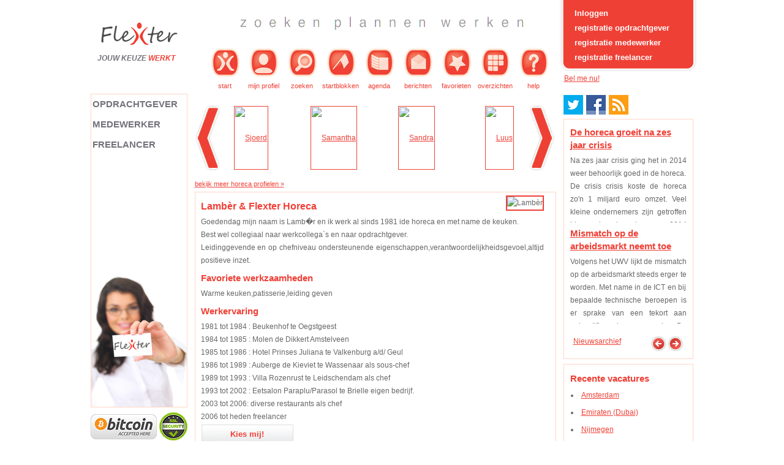

--- FILE ---
content_type: text/html; charset=UTF-8
request_url: http://horeca.flexter.nl/profiel/844/lamb%C3%83%C2%A8r
body_size: 26612
content:
<!DOCTYPE html PUBLIC "-//W3C//DTD XHTML 1.0 Strict//EN" "http://www.w3.org/TR/xhtml1/DTD/xhtml1-strict.dtd">
<html xmlns="http://www.w3.org/1999/xhtml" lang="en">
  <head>
    <meta http-equiv="Content-Type" content="text/html; charset=utf-8" />
    <meta http-equiv="content-language" content="nl" />
    <title>profiel Lambèr</title>
    <meta name="description" content=""/>
    <meta name="keywords" content=""/>
    <meta name="copyright" content="&copy; 2006-2026 Flexter B.V."/>
    <link href="http://horeca.flexter.nl/css/style.css" rel="stylesheet" type="text/css" />
    <link rel="shortcut icon" href="http://horeca.flexter.nl/img/favicon.ico"/>
    <link type="text/css" href="http://horeca.flexter.nl/css/custom-theme/jquery-ui-1.8.5.custom.css" rel="StyleSheet" />
    <script type="text/javascript" src="http://horeca.flexter.nl/js/jquery.tools.min.js"></script>
    <script type="text/javascript" src="http://horeca.flexter.nl/js/jquery-ui-1.8.5.custom.min.js"></script>
    <script type="text/javascript" src="http://horeca.flexter.nl/js/scroller.js"></script>
    <script type="text/javascript" src="http://horeca.flexter.nl/js/socialmedia.js"></script>
    <script type="text/javascript" src="http://horeca.flexter.nl/js/contact.js"></script>
    <script type="text/javascript" src="http://horeca.flexter.nl/js/cms_base.js"></script>
    <script type="text/javascript" src="http://horeca.flexter.nl/jwplayer/jwplayer.js"></script>
    <script type="text/javascript" src="http://horeca.flexter.nl/js/slider.js"></script>
    <script type="text/javascript" src="http://horeca.flexter.nl/js/icons.js"></script>
    <script type="text/javascript" src="http://horeca.flexter.nl/js/phone.js"></script>
    <script type="text/javascript">$(document).ready(function (){setSlider(50);});</script>
    <script>(function(i,s,o,g,r,a,m){i['GoogleAnalyticsObject']=r;i[r]=i[r]||function(){
      (i[r].q=i[r].q||[]).push(arguments)},i[r].l=1*new Date();a=s.createElement(o),
      m=s.getElementsByTagName(o)[0];a.async=1;a.src=g;m.parentNode.insertBefore(a,m)
      })(window,document,'script','//www.google-analytics.com/analytics.js','ga');
      ga('create', 'UA-17296807-1', 'auto');
      ga('send', 'pageview');</script>
    
  </head>
  <body><div id="wrapper"><div id="page"><div id="header"><a title="Flexter - Jouw keuze werkt" href="http://horeca.flexter.nl/"><img style="position: absolute; top: 35px; left: 10px;" src="http://horeca.flexter.nl/img/logo.png" alt="Flexter - Jouw keuze werkt"/></a><div id="slogan">JOUW KEUZE <span class="red">WERKT</span></div><div style="padding: 0 0 0 0;"><div id="banner"><a href="https://horeca.flexter.nl/"><img src="http://horeca.flexter.nl/lib/banner/banner.gif" alt="banner" /></a></div><div id="topmenu"><div class="topmenu-item"><a href="http://horeca.flexter.nl/"><img onmouseover="showIconHi( 'start' );" onmouseout="showIcon( 'start' );" id="start_icon" src="http://horeca.flexter.nl/lib/menu/start.gif" alt="start" title="Kies voor start voor het beginscherm van Flexter. U blijft hier op de hoogte van het nieuws en de meest recente mededelingen!" /></a><div class="icontextdiv">start</div></div><div class="topmenu-item"><a href="http://horeca.flexter.nl/mijn_profiel"><img onmouseover="showIconHi( 'mijn_gegevens' );" onmouseout="showIcon( 'mijn_gegevens' );" id="mijn_gegevens_icon" src="http://horeca.flexter.nl/lib/menu/mijn_gegevens.gif" alt="mijn profiel" title="Kies profiel om uw gegevens bij te werken."/></a><div class="icontextdiv">mijn profiel</div></div><div class="topmenu-item"><a href="http://horeca.flexter.nl/zoeken"><img onmouseover="showIconHi( 'zoeken' );" onmouseout="showIcon( 'zoeken' );" id="zoeken_icon" src="http://horeca.flexter.nl/lib/menu/zoeken.gif" alt="zoeken" title="Kies zoeken om medewerkers te vinden en vervolgens in te plannen."/></a><div class="icontextdiv">zoeken</div></div><div class="topmenu-item"><a href="http://horeca.flexter.nl/startblokken"><img onmouseover="showIconHi( 'go' );" onmouseout="showIcon( 'go' );" id="go_icon" src="http://horeca.flexter.nl/lib/menu/go.gif" alt="startblokken" title="Kies startblokken om kandidaten klaar te zetten in de startblokken om deze vervolgens in te plannen." /></a><div class="icontextdiv">startblokken</div></div><div class="topmenu-item"><a href="http://horeca.flexter.nl/agenda"><img onmouseover="showIconHi( 'agenda' );" onmouseout="showIcon( 'agenda' );" id="agenda_icon" src="http://horeca.flexter.nl/lib/menu/agenda.gif" alt="agenda" title="Kies agenda om een overzicht te krijgen van alle boekingen tot nu toe." /></a><div class="icontextdiv">agenda</div></div><div class="topmenu-item"><a href="http://horeca.flexter.nl/berichten"><img onmouseover="showIconHi( 'berichten' );" onmouseout="showIcon( 'berichten' );" id="berichten_icon" src="http://horeca.flexter.nl/lib/menu/berichten.gif" alt="berichten" title="Kies berichten om te communiceren met medewerkers, opdrachtgevers of supervisors."/></a><div class="icontextdiv">berichten</div></div><div class="topmenu-item"><a href="http://horeca.flexter.nl/favorieten"><img onmouseover="showIconHi( 'favorieten' );" onmouseout="showIcon( 'favorieten' );" id="favorieten_icon" src="http://horeca.flexter.nl/lib/menu/favorieten.gif" alt="favorieten" title="Bij favorieten kunnen favoriete medewerkers worden beheerd." /></a><div class="icontextdiv">favorieten</div></div><div class="topmenu-item"><a href="http://horeca.flexter.nl/overzichten"><img onmouseover="showIconHi( 'overzicht' );" onmouseout="showIcon( 'overzicht' );" id="overzicht_icon" src="http://horeca.flexter.nl/lib/menu/overzicht.gif" alt="overzichten" title="Bij overzichten worden alle administratieve en financi�le gegevens van de bookingen getoond."/></a><div class="icontextdiv">overzichten</div></div><div class="topmenu-item"><a href="http://horeca.flexter.nl/help"><img onmouseover="showIconHi( 'help' );" onmouseout="showIcon( 'help' );" id="help_icon" src="http://horeca.flexter.nl/lib/menu/help.gif" alt="help" title="Kies help voor alle vragen en antwoorden."/></a><div class="icontextdiv">help</div></div></div></div><div id="loginbox"><div id="loginform"><ul><li><a style="font-weight: bold;" href="https://horeca.flexter.nl/">Inloggen</a></li><li><a style="font-weight: bold;" href="https://horeca.flexter.nl/opdrachtgevers">registratie opdrachtgever</a></li><li><a style="font-weight: bold;" href="https://horeca.flexter.nl/medewerkers">registratie medewerker</a></li><li><a style="font-weight: bold;" href="https://horeca.flexter.nl/freelancers">registratie freelancer</a></li></ul></div></div></div><div><div id="leftblock"><div id="leftcol" style="background-image: url(http://horeca.flexter.nl/lib/linksonder/Menu_Foto_Links_004.jpg);"><div id="sidemenu"><ul><li><a  href="http://horeca.flexter.nl/intro">OPDRACHTGEVER</a></li><li><a  href="http://horeca.flexter.nl/medewerkers_intro">MEDEWERKER</a></li><li><a  href="http://horeca.flexter.nl/freelancers_intro">FREELANCER</a></li></ul></div></div><a href="http://horeca.flexter.nl/bitcoin"><img style="margin-top: 3px" src="http://horeca.flexter.nl/img/eyecatchers/bitcoins-ssl.png" alt="flexter horeca accepteert bitcoin" /></a><br /></div></div><div id="rightcol"><a target="_blank" href="https://twitter.com/flexter_horeca"><img src="http://horeca.flexter.nl/img/social_media/twitter.png" alt="twitter flexter horeca" /></a><a target="_blank" href="http://nl-nl.facebook.com/people/Flexter-Horeca/100002102484362"><img style="margin-left: 5px;" src="http://horeca.flexter.nl/img/social_media/facebook.png" alt="facebook flexter horeca" /></a><a target="_blank" href="http://horeca.flexter.nl/rss"><img style="margin-left: 5px;" src="http://horeca.flexter.nl/img/social_media/rss.png" alt="rss feed flexter horeca" /></a><div id="news" style="position: relative;"><div id="newswrapper"><div id="newsscrolldiv" style="position: relative; height: 7500px; width: px;"><div id="newsdiv_52" style="height: 150px; width: 190px; overflow: hidden; padding-bottom: 15px; padding-left: 10px;"><h2><a style="font-weight: bold; color: #ef4036;" title="meer nieuws" href="http://horeca.flexter.nl/nieuws/52/de-horeca-groeit-na-zes-jaar-crisis">De horeca groeit na zes jaar crisis</a></h2><p>Na zes jaar crisis ging het in 2014 weer behoorlijk goed in de horeca. De crisis crisis koste de horeca zo'n 1 miljard euro omzet. Veel kleine ondernemers zijn getroffen binnen deze branche, maar 2014 was eindelijk voor de meeste weer een p...</p></div><div id="newsdiv_51" style="height: 150px; width: 190px; overflow: hidden; padding-bottom: 15px; padding-left: 10px;"><h2><a style="font-weight: bold; color: #ef4036;" title="meer nieuws" href="http://horeca.flexter.nl/nieuws/51/mismatch-op-de-arbeidsmarkt-neemt-toe">Mismatch op de arbeidsmarkt neemt toe</a></h2><p>Volgens het UWV lijkt de mismatch op de arbeidsmarkt steeds erger te worden. Met name in de ICT en bij bepaalde technische beroepen is er sprake van een tekort aan gekwalificeerd personeel. De uitkeringsinstantie geeft aan dat er aan de ene...</p></div><div id="newsdiv_50" style="height: 150px; width: 190px; overflow: hidden; padding-bottom: 15px; padding-left: 10px;"><h2><a style="font-weight: bold; color: #ef4036;" title="meer nieuws" href="http://horeca.flexter.nl/nieuws/50/flexter-masterclasses-drie-stappen-vooruit%21">Flexter Masterclasses: drie stappen vooruit!</a></h2><p>Op 27 oktober 2014 nodigen wij onze medewerkers en zelfstandigen uit op ons nieuwe kantoor in Weesp onder de rook van Amsterdam. Leer meer over Patisserie, Demonstratiekoken en ontmoet mensen op jouw vakgebied!  Aan bod komen:  PATTISERIE &...</p></div><div id="newsdiv_49" style="height: 150px; width: 190px; overflow: hidden; padding-bottom: 15px; padding-left: 10px;"><h2><a style="font-weight: bold; color: #ef4036;" title="meer nieuws" href="http://horeca.flexter.nl/nieuws/49/flexter-start-waarborg-certificering-zelfstandigen">Flexter start Waarborg Certificering Zelfstandigen </a></h2><p>Aan de werving van vast personeel worden hele assesments gewijd. Dit,  terwijl een zelfstandige vaak na enkele gesprekken aan de slag gaat in  voor de onderneming belangrijke processen. Flexter kijkt verder en biedt in samenwerking met part...</p></div><div id="newsdiv_48" style="height: 150px; width: 190px; overflow: hidden; padding-bottom: 15px; padding-left: 10px;"><h2><a style="font-weight: bold; color: #ef4036;" title="meer nieuws" href="http://horeca.flexter.nl/nieuws/48/flexter-ziet-horeca-faillissementen-in-mei-fors-dalen">Flexter ziet Horeca faillissementen in mei fors dalen</a></h2><p>Het totaal aantal faillissementen van bedrijven en instellingen is in mei met 33 procent gedaald ten opzichte van dezelfde maand een jaar geleden. Het is de grootste daling in &eacute;&eacute;n maand in twee jaar tijd! In totaal gingen in m...</p></div><div id="newsdiv_47" style="height: 150px; width: 190px; overflow: hidden; padding-bottom: 15px; padding-left: 10px;"><h2><a style="font-weight: bold; color: #ef4036;" title="meer nieuws" href="http://horeca.flexter.nl/nieuws/47/flexter-meeting-utrecht-succes%21">Flexter meeting Utrecht succes!</a></h2><p>De Flexter Meeting in Utrecht op 21 mei was een groot succes.&nbsp;21 Flexters van de Horeca en Catering maakten kennis met een nieuwe opdrachtgever. Wij wensen u veel werkplezier!...</p></div><div id="newsdiv_46" style="height: 150px; width: 190px; overflow: hidden; padding-bottom: 15px; padding-left: 10px;"><h2><a style="font-weight: bold; color: #ef4036;" title="meer nieuws" href="http://horeca.flexter.nl/nieuws/46/toename-flexwerkers-in-de-toekomst">Toename flexwerkers in de toekomst</a></h2><p>Flexter constateerde al eerder dat er een toenemende groei is van het aantal flexwerkers. Ook constateerde nu TNO dat het aantal flexwerkers de komende jaren fors zal toenemen. Vorig jaar wasgemiddeld &eacute;&eacute;n op de vier werknemers...</p></div><div id="newsdiv_45" style="height: 150px; width: 190px; overflow: hidden; padding-bottom: 15px; padding-left: 10px;"><h2><a style="font-weight: bold; color: #ef4036;" title="meer nieuws" href="http://horeca.flexter.nl/nieuws/45/uitbreiding-in-belgi%c3%ab-en-duitsland">Uitbreiding in Belgi� en Duitsland </a></h2><p>De Chefs van Flexter.nl deden al kookdemonstraties in Belgi&euml; in 2012 en 2013.&nbsp;Dat werd ook door onze internationale klanten opgemerkt, zodoende zullen in jannuari 2014 de eerste kookdemonstratiechefs in Berlijn, Hamburg en Frankfu...</p></div><div id="newsdiv_44" style="height: 150px; width: 190px; overflow: hidden; padding-bottom: 15px; padding-left: 10px;"><h2><a style="font-weight: bold; color: #ef4036;" title="meer nieuws" href="http://horeca.flexter.nl/nieuws/44/flexter-tussen-kerst-en-nieuwjaar">Flexter tussen kerst en nieuwjaar</a></h2><p>Allereerst willen we graag gebruikmaken van een korte pauze om iedereen fijne kerstdagen te wensen. Daarbij in het bijzonder al die medewerkers die tijdens de kerst hard aan het werk zijn om ons allen juist te voorzien van die fijne kerst. ...</p></div><div id="newsdiv_43" style="height: 150px; width: 190px; overflow: hidden; padding-bottom: 15px; padding-left: 10px;"><h2><a style="font-weight: bold; color: #ef4036;" title="meer nieuws" href="http://horeca.flexter.nl/nieuws/43/flexter-accepteert-vanaf-heden-betalingen-in-bitcoins">Flexter accepteert vanaf heden betalingen in Bitcoins</a></h2><p>D&eacute; uitzend- en detacheringsorganisatie voor horeca-proffesionals Flexter.nl accepteert vanaf heden betalingen in Bitcoins. Daarmee is Flexter.nl wereldwijd meteen de eerste uitzend- en detacheringsorganisatie die Bitcoin-betalingen a...</p></div><div id="newsdiv_42" style="height: 150px; width: 190px; overflow: hidden; padding-bottom: 15px; padding-left: 10px;"><h2><a style="font-weight: bold; color: #ef4036;" title="meer nieuws" href="http://horeca.flexter.nl/nieuws/42/zwarte-vrijdag-15-11-bestaat-nu-ook">Zwarte vrijdag (15-11) bestaat nu ook</a></h2><p>Nadat zwarte zaterdag voor de Chefkoksplanning van Flexter.nl erg vroeg viel dit jaar&hellip;komt zwarte vrijdag&hellip;die kenden we nog niet.I.v.m. een monsteropdracht in heel Nederland en Belgi&euml; zoeken we koks die goed zijn in het v...</p></div><div id="newsdiv_41" style="height: 150px; width: 190px; overflow: hidden; padding-bottom: 15px; padding-left: 10px;"><h2><a style="font-weight: bold; color: #ef4036;" title="meer nieuws" href="http://horeca.flexter.nl/nieuws/41/flexter-koks-in-rtl-4-programma-life-is-beautiful">Flexter koks in RTL 4 programma Life is beautiful</a></h2><p>Flexter.nl verzorgt het hele TV seizoen de inzet van een demonstratiekok bij het RTL 4 programma Life is beautiful!
Professionals inplannen op maatwerk projecten? Tuurlijk w&eacute;l, met Flexter.nl
&Oacute;&oacute;k komt in de tweede afl...</p></div><div id="newsdiv_40" style="height: 150px; width: 190px; overflow: hidden; padding-bottom: 15px; padding-left: 10px;"><h2><a style="font-weight: bold; color: #ef4036;" title="meer nieuws" href="http://horeca.flexter.nl/nieuws/40/flexter-deelt-zwarte-lijst-zelfstandigen-">Flexter deelt zwarte lijst zelfstandigen.  </a></h2><p>Binnen de Horeca- en Cateringbranche wordt meer en meer met zelfstandigen gewerkt. Logisch want met Flexter kunt u effici&euml;nt arbeid van Zelfstandige professionals inkopen.&nbsp;
&nbsp;
Veelal betreft het hier werkzaamheden waarbij me...</p></div><div id="newsdiv_39" style="height: 150px; width: 190px; overflow: hidden; padding-bottom: 15px; padding-left: 10px;"><h2><a style="font-weight: bold; color: #ef4036;" title="meer nieuws" href="http://horeca.flexter.nl/nieuws/39/flexter-verzorgd-nieuwe-tv-kok-rtl4">Flexter verzorgd nieuwe TV-Kok RTL4</a></h2><p>We krijgen bij Flexter de meest uiteenlopende en specifieke aanvragen. &nbsp;  In de afgelopen zomerperiode heeft Flexter &nbsp;voor het nieuwe seizoen van het RTL4 tv-programma de nieuwe Chefkok verzorgd.   We zijn benieuwd naar de uitzend...</p></div><div id="newsdiv_38" style="height: 150px; width: 190px; overflow: hidden; padding-bottom: 15px; padding-left: 10px;"><h2><a style="font-weight: bold; color: #ef4036;" title="meer nieuws" href="http://horeca.flexter.nl/nieuws/38/gezonde-bedrijfslunch-resulteert-in-lagere-kosten">Gezonde bedrijfslunch resulteert in lagere kosten</a></h2><p>Gezond eten blijkt geen hype, maar een duurzame trend: mensen zijn  zich steeds meer bewust van het belang van goed eten. Ook bij bedrijven  is de trend doorgedrongen; de kroket krijgt steeds minder een prominente  plek, groente en fruit wo...</p></div><div id="newsdiv_37" style="height: 150px; width: 190px; overflow: hidden; padding-bottom: 15px; padding-left: 10px;"><h2><a style="font-weight: bold; color: #ef4036;" title="meer nieuws" href="http://horeca.flexter.nl/nieuws/37/arbeidskosten-reduceren">Arbeidskosten reduceren?</a></h2><p>In Nederland zijn de gemiddelde arbeidskosten 31,30 per gewerkt uur voor de werkgever. Nederland staat daarmee op de zesde plaats van de Europese ranglijst van arbeidskosten, zo bericht het FD. Door het juiste personeel in te zetten indien ...</p></div><div id="newsdiv_36" style="height: 150px; width: 190px; overflow: hidden; padding-bottom: 15px; padding-left: 10px;"><h2><a style="font-weight: bold; color: #ef4036;" title="meer nieuws" href="http://horeca.flexter.nl/nieuws/36/nieuwe-flexter-commercial%21">Nieuwe Flexter Commercial!</a></h2><p>Flexter.nl werkt weer aan een nieuwe commecial.&nbsp;Binnenkort zal deze online staan!&nbsp;...</p></div><div id="newsdiv_35" style="height: 150px; width: 190px; overflow: hidden; padding-bottom: 15px; padding-left: 10px;"><h2><a style="font-weight: bold; color: #ef4036;" title="meer nieuws" href="http://horeca.flexter.nl/nieuws/35/flexters-in-beeld%21">Flexters in beeld!</a></h2><p>Flexter beschikt over een landelijk netwerk van professionals.Wilt u zien waar we ons bevinden? &nbsp;
Klik&nbsp;Hier...</p></div><div id="newsdiv_33" style="height: 150px; width: 190px; overflow: hidden; padding-bottom: 15px; padding-left: 10px;"><h2><a style="font-weight: bold; color: #ef4036;" title="meer nieuws" href="http://horeca.flexter.nl/nieuws/33/de-flexter-coupon-actie">De Flexter Coupon Actie</a></h2><p>De professionals van Flexter Horeca laten graag zien wat ze&nbsp;waard zijn!
Lees verder op de coupon-pagina om tegen een een gereduceerde prijs kennis te maken met nieuwe toppers voor uw team of neem vrijblijvend contact met ons op!&nbsp;...</p></div><div id="newsdiv_31" style="height: 150px; width: 190px; overflow: hidden; padding-bottom: 15px; padding-left: 10px;"><h2><a style="font-weight: bold; color: #ef4036;" title="meer nieuws" href="http://horeca.flexter.nl/nieuws/31/drukke-maanden-op-komst-wij-staan-voor-u-klaar">Drukke maanden op komst? Wij staan voor u klaar</a></h2><p>De maanden november en december zijn voor veel partycateraars en andere horecagelegenheden een erg drukke periode.&nbsp;Veel bedrijven willen immers op de valreep nog iets leuks doen met hun personeel. Ook zijn er veel feestdagen waarbij he...</p></div><div id="newsdiv_32" style="height: 150px; width: 190px; overflow: hidden; padding-bottom: 15px; padding-left: 10px;"><h2><a style="font-weight: bold; color: #ef4036;" title="meer nieuws" href="http://horeca.flexter.nl/nieuws/32/demonstratiekoks-gezocht">Demonstratiekoks gezocht </a></h2><p>Voor een groot aantal caterings- en kookdemonstratieprojecten hebben we per direct meer demonstratiekoks nodig. 
Daarom willen we graag alle koks met ervaring op het gebied van kookdemonstraties vragen zich te melden en hun agenda up-to-da...</p></div><div id="newsdiv_30" style="height: 150px; width: 190px; overflow: hidden; padding-bottom: 15px; padding-left: 10px;"><h2><a style="font-weight: bold; color: #ef4036;" title="meer nieuws" href="http://horeca.flexter.nl/nieuws/30/flexter-start-spinn-off-in-sales-personeel">Flexter start spinn off in Sales Personeel </a></h2><p>Ook Flexter Sales is nu online!&nbsp;Flexter B.V. de innovatieve talentplanners lanceren weer een nieuwe spinn-off. Flexter Sales, ben jij ambitieus op Sales en Accountmanagementgebied? Schrijf je nu in bij de snelst groeiende talentplanner...</p></div><div id="newsdiv_28" style="height: 150px; width: 190px; overflow: hidden; padding-bottom: 15px; padding-left: 10px;"><h2><a style="font-weight: bold; color: #ef4036;" title="meer nieuws" href="http://horeca.flexter.nl/nieuws/28/zoeken-op-afstand-is-nu-uiterst-effectief%21">Zoeken op afstand is nu uiterst effectief!</a></h2><p>Op verzoek van een aantal landelijk opererende cateraars heeft het www.flexter.nl team zoeken op afstand mogelijk gemaakt.   Het was een grote klus om Euclidean Distance algoritmes te verwerken in de zoekresultaten.   U kunt nu niet alleen ...</p></div><div id="newsdiv_27" style="height: 150px; width: 190px; overflow: hidden; padding-bottom: 15px; padding-left: 10px;"><h2><a style="font-weight: bold; color: #ef4036;" title="meer nieuws" href="http://horeca.flexter.nl/nieuws/27/flexter-2-0-is-online%21">Flexter 2.0 is online!</a></h2><p>De nieuwe versie van Flexter is online. Series boekingen eenvoudig invoeren tegen superscherpe tarieven!&nbsp;&nbsp;Zo heeft u de zekerheid dat alles geregeld is. &nbsp; Flexter heeft een nog beter beveiligingssysteem van persoonsinformatie...</p></div><div id="newsdiv_26" style="height: 150px; width: 190px; overflow: hidden; padding-bottom: 15px; padding-left: 10px;"><h2><a style="font-weight: bold; color: #ef4036;" title="meer nieuws" href="http://horeca.flexter.nl/nieuws/26/flexter-stapt-in-overheids-en-salespersoneel">Flexter stapt in overheids- en salespersoneel </a></h2><p>Met de Flexter-methode heeft u de snelste toegang tot de juiste vaardigheden. Dat is natuurlijk ideaal om te voldoen aande toenemende vraag naar snel en kort. inzetbare medewerkers voor projecten binnen overheidinstanties. Twee ervaren P&am...</p></div><div id="newsdiv_25" style="height: 150px; width: 190px; overflow: hidden; padding-bottom: 15px; padding-left: 10px;"><h2><a style="font-weight: bold; color: #ef4036;" title="meer nieuws" href="http://horeca.flexter.nl/nieuws/25/flexter-op-%231-in-google">Flexter op #1 in Google</a></h2><p>Flexter.nl is nummer #1 in Google als het gaat om Horecapersoneel, omdat Flexter is gemaakt voor professionals. &nbsp;Op www.flexter,nl vindt u professionele horeca en cateringpersoneel. Van Management niveau tot operationeel uitvoerend. Al...</p></div><div id="newsdiv_24" style="height: 150px; width: 190px; overflow: hidden; padding-bottom: 15px; padding-left: 10px;"><h2><a style="font-weight: bold; color: #ef4036;" title="meer nieuws" href="http://horeca.flexter.nl/nieuws/24/complexe-aanvragen-fluitje-van-een-cent%21">Complexe aanvragen? Fluitje van een cent!</a></h2><p>Ook voor complexere projecten zoals nieuwe horecaconcepten, nieuwe cateringlocaties kunt u bij de professionals van Flexter.nl terecht.   Toen bijvoorbeeld een landelijk opererende keten van kwaliteit- en servicegerichte keukenzaken koks do...</p></div><div id="newsdiv_23" style="height: 150px; width: 190px; overflow: hidden; padding-bottom: 15px; padding-left: 10px;"><h2><a style="font-weight: bold; color: #ef4036;" title="meer nieuws" href="http://horeca.flexter.nl/nieuws/23/viva-espana%40rai-amsterdam">Viva Espana@Rai Amsterdam</a></h2><p>Op 14 januari werd de Amsterdamse Rai door freelance kok en cateraar David Ariza Lora omgetoverd tot een klein stukje Spanje.&nbsp;
Natuurlijk was er een team van Flexter.nl om alles goed uit te voeren. Zelf het last minite bijplaatsen van...</p></div><div id="newsdiv_22" style="height: 150px; width: 190px; overflow: hidden; padding-bottom: 15px; padding-left: 10px;"><h2><a style="font-weight: bold; color: #ef4036;" title="meer nieuws" href="http://horeca.flexter.nl/nieuws/22/flexter-nl-meeting">Flexter.nl Meeting </a></h2><p>Op 7 november was het zover, toen was de tweede Flexter B.V.&amp; Kookers.nl meeting.&nbsp;Ondanks het economische tij is de Flexter organisatie gegroeid naar 500 medewerkers en freelancers in 1,5 jaar.&nbsp;Flexter.nl beheert inmiddels voo...</p></div><div id="newsdiv_21" style="height: 150px; width: 190px; overflow: hidden; padding-bottom: 15px; padding-left: 10px;"><h2><a style="font-weight: bold; color: #ef4036;" title="meer nieuws" href="http://horeca.flexter.nl/nieuws/21/landelijke-dekking-met-www-flexter-nl%21">Landelijke dekking met www.flexter.nl!</a></h2><p>Nationaal opererende cateraars, let op, met Flexter heeft u in elke regio in Nederland personeel beschikbaar.&nbsp;Deze week staan onze toppers in:&nbsp;  Veldhoven, Woerden, Zoetermeer, Nieuwegein, Oss, Den Haag, Rotterdam, Beverwijk, Den ...</p></div><div id="newsdiv_20" style="height: 150px; width: 190px; overflow: hidden; padding-bottom: 15px; padding-left: 10px;"><h2><a style="font-weight: bold; color: #ef4036;" title="meer nieuws" href="http://horeca.flexter.nl/nieuws/20/trek-een-blik-talent-open%21">Trek een BLIK talent open!</a></h2><p>Flexter lanceert nieuwe campagne.
Snel en makkelijk personeel inzetten bij drukte, evenementen, nieuwe projecten of voor de langere termijn?
Trek een BLIK talent open!&nbsp;&nbsp;...</p></div><div id="newsdiv_19" style="height: 150px; width: 190px; overflow: hidden; padding-bottom: 15px; padding-left: 10px;"><h2><a style="font-weight: bold; color: #ef4036;" title="meer nieuws" href="http://horeca.flexter.nl/nieuws/19/extra-vaardigheden-ontwikkelen">Extra vaardigheden ontwikkelen?</a></h2><p>Flexter.nl beveelt de koksopleidingen, gastvrijheidtrainingen en specialistentrainingen van Fred Colli en TV-kok Robert Verweij van het Culinair centrum Beverwijk van harte aan.&nbsp;
 Ben jij als horecamedewerker of freelancer ge&iuml;nte...</p></div><div id="newsdiv_18" style="height: 150px; width: 190px; overflow: hidden; padding-bottom: 15px; padding-left: 10px;"><h2><a style="font-weight: bold; color: #ef4036;" title="meer nieuws" href="http://horeca.flexter.nl/nieuws/18/flexter-gegarandeerd-goedkoper%21">Flexter gegarandeerd goedkoper!</a></h2><p>Flexter breekt de markt open. Uw flexter accountmanager doet u graag een bod dat goedkoper en beter is dan uw huidige bureau.
Bovendien is Flexter sneller, effi&euml;nter en spreekt de betere medewerkers en freelancers aan!
Welkom bij arb...</p></div><div id="newsdiv_17" style="height: 150px; width: 190px; overflow: hidden; padding-bottom: 15px; padding-left: 10px;"><h2><a style="font-weight: bold; color: #ef4036;" title="meer nieuws" href="http://horeca.flexter.nl/nieuws/17/horeca-ziet-omzet-weer-toenemen%21">Horeca ziet omzet weer toenemen!</a></h2><p>De horecabranche ziet de omzet na drie jaren van krimp weer toenemen. In het vierde kwartaal van 2010 realiseerde de sector een 3,7 procent hogere omzet dan een jaar eerder.
Het is de eerste volumegroei sinds het derde kwartaal van 2007, b...</p></div><div id="newsdiv_16" style="height: 150px; width: 190px; overflow: hidden; padding-bottom: 15px; padding-left: 10px;"><h2><a style="font-weight: bold; color: #ef4036;" title="meer nieuws" href="http://horeca.flexter.nl/nieuws/16/naar-de-emiraten">Naar de Emiraten? </a></h2><p>Een luxe luchtvaartmaatschappij uit de Verenigde Arabische Emiraten zoekt per direct mensen die voor een wat langere periode naar het Midden Oosten willen vliegen.Wil jij werken aan boord van vliegtuigen, of in luxe resorts en 5 sterren hot...</p></div><div id="newsdiv_15" style="height: 150px; width: 190px; overflow: hidden; padding-bottom: 15px; padding-left: 10px;"><h2><a style="font-weight: bold; color: #ef4036;" title="meer nieuws" href="http://horeca.flexter.nl/nieuws/15/filmopnames-flexter-nl-groot-succes%21">Filmopnames Flexter.nl groot succes!</a></h2><p>Met een aantal van de Flexter koks werd afgelopen week een promotiefilm voor op de website opgenomen. De hele dag werd gefilmd, gekookt en gelachen.&nbsp;Het was een&nbsp;mooie gelegenheid om collega&rsquo;s, opdrachtgevers en het Flexter-t...</p></div><div id="newsdiv_14" style="height: 150px; width: 190px; overflow: hidden; padding-bottom: 15px; padding-left: 10px;"><h2><a style="font-weight: bold; color: #ef4036;" title="meer nieuws" href="http://horeca.flexter.nl/nieuws/14/circo-circolo-keuken-draait-top-dankzij-flexter">Circo Circolo keuken draait top dankzij Flexter</a></h2><p>Cateraars willen hebben bij grote projecten&nbsp;behoefte aan extreem flexibele personeelsinzet. Met Flexter kiest de opdrachtgever zelf op basis van onder andere vaardigheden en beschikbaarheid het juiste team. Dus als het &eacute;cht bela...</p></div><div id="newsdiv_13" style="height: 150px; width: 190px; overflow: hidden; padding-bottom: 15px; padding-left: 10px;"><h2><a style="font-weight: bold; color: #ef4036;" title="meer nieuws" href="http://horeca.flexter.nl/nieuws/13/flexter-werkt-nauw-samen-met-partners">Flexter werkt nauw samen met partners</a></h2><p>Diverse Horeca gelegenheden hebben voor honderden evenementen het personeel voor de publiekscatering bij ons ingehuurd. Daar zitten veel nieuwe en ervaren talenten bij die in de partycatering, hotels, caf&eacute;s en restaurants hun mannetj...</p></div><div id="newsdiv_12" style="height: 150px; width: 190px; overflow: hidden; padding-bottom: 15px; padding-left: 10px;"><h2><a style="font-weight: bold; color: #ef4036;" title="meer nieuws" href="http://horeca.flexter.nl/nieuws/12/flexter-geniet-exponenti%c3%able-groei%21">Flexter geniet exponenti�le groei!</a></h2><p>Door de gigantische groei de afgelopen maanden is een nieuwe server&nbsp;geinstalleerd. Een dergelijke groei in enkele maanden tijd had niemand verwacht. Goed nieuws voor de horeca en cateringbranche die sterk blijkt te herstellen. Ook uit ...</p></div><div id="newsdiv_11" style="height: 150px; width: 190px; overflow: hidden; padding-bottom: 15px; padding-left: 10px;"><h2><a style="font-weight: bold; color: #ef4036;" title="meer nieuws" href="http://horeca.flexter.nl/nieuws/11/uitgelicht-partycatering-taakindeling%21">Uitgelicht Partycatering taakindeling!</a></h2><p>Partycatering, koks, bediening, zalenzetter, keukenhulp. In de partycatering zijn de taken op Flexter als volgt ingedeeld: zoek dus direct op vaardigheden van medewerkers en wees nooit meer teleurgesteld in het niveau van oproepmedewerkers....</p></div><div id="newsdiv_10" style="height: 150px; width: 190px; overflow: hidden; padding-bottom: 15px; padding-left: 10px;"><h2><a style="font-weight: bold; color: #ef4036;" title="meer nieuws" href="http://horeca.flexter.nl/nieuws/10/nooit-meer-mismatches%21">Nooit meer mismatches!</a></h2><p>Werken in de horeca en vacatures voor kok of bediening horeca zijn nooit meer hetzelfde in de partycatering, een hotel of restaurant. Want voor koks, bediening en cateringmedewerkers is er nu www.flexter.nl.&nbsp;Een uitkomst om de meeste f...</p></div><div id="newsdiv_9" style="height: 150px; width: 190px; overflow: hidden; padding-bottom: 15px; padding-left: 10px;"><h2><a style="font-weight: bold; color: #ef4036;" title="meer nieuws" href="http://horeca.flexter.nl/nieuws/9/op-naar-landelijke-dekking%21">Op naar landelijke dekking!</a></h2><p>Op dit moment is het Flexter netwerk vertegenwoordigd in:&nbsp; Amsterdam, Nijmegen, Utrecht, Rotterdam,&nbsp;Ijsselstein, Gaanderen, Ede, Zevenaar, Leusden, Huissen, Bodegraven, Leiden, Heerde, Serooskerke, Oosterhout, Weert, Zoetermeer, V...</p></div><div id="newsdiv_7" style="height: 150px; width: 190px; overflow: hidden; padding-bottom: 15px; padding-left: 10px;"><h2><a style="font-weight: bold; color: #ef4036;" title="meer nieuws" href="http://horeca.flexter.nl/nieuws/7/flexter-stelt-topteams-samen%21">Flexter stelt topteams samen!</a></h2><p>Flexter komt op stoom! Inmiddels heeft de 100ste horecamedewerker zich aangemeld! Of het nu gaat om: Het inzetten van bevlogen demonstratiekoks voor een apparatuurproducent, voor het geven van kookdemonstraties. Spoedplanning van horecapers...</p></div><div id="newsdiv_8" style="height: 150px; width: 190px; overflow: hidden; padding-bottom: 15px; padding-left: 10px;"><h2><a style="font-weight: bold; color: #ef4036;" title="meer nieuws" href="http://horeca.flexter.nl/nieuws/8/uitgelicht-a-la-carte-bediening">Uitgelicht: A la carte bediening</a></h2><p>Nooit meer teleurstelling in het niveau van medewerkers! Vaak wordt de vraag gesteld: hoe krijg je ervaring in de horeca? Nou, door stapje voor stapje meer te leren van de bediening, het Flexter talentbeheersysteem kent bij taken 5 niveaus:...</p></div><div id="newsdiv_6" style="height: 150px; width: 190px; overflow: hidden; padding-bottom: 15px; padding-left: 10px;"><h2><a style="font-weight: bold; color: #ef4036;" title="meer nieuws" href="http://horeca.flexter.nl/nieuws/6/flexter-in-misset-horeca">Flexter in Misset Horeca</a></h2><p>In de afgelopen editie van Misset Horeca, vindt u op pagina 36 een uitgebreid artikel over het hoe wat waarom van Flexter.nl Wilt u het artikel lezen, neem contact met ons op....</p></div><div id="newsdiv_5" style="height: 150px; width: 190px; overflow: hidden; padding-bottom: 15px; padding-left: 10px;"><h2><a style="font-weight: bold; color: #ef4036;" title="meer nieuws" href="http://horeca.flexter.nl/nieuws/5/werken-in-wisselende-teams-wordt-positief-ervaren">Werken in wisselende teams wordt positief ervaren</a></h2><p>Flexter medewerkers deden mee aan een onderzoek van de Radboud Universiteit Nijmegen. Zij werden hiervoor ge&iuml;nterviewd en geobserveerd tijdens hun werk.De doelstelling van het onderzoek is kennis vergaren over de belevingen van de mede...</p></div><div id="newsdiv_2" style="height: 150px; width: 190px; overflow: hidden; padding-bottom: 15px; padding-left: 10px;"><h2><a style="font-weight: bold; color: #ef4036;" title="meer nieuws" href="http://horeca.flexter.nl/nieuws/2/flexibele-werktijden-beter-voor-gezondheid">Flexibele werktijden beter voor gezondheid</a></h2><p>Uit Brits onderzoek blijkt dat mensen minder stress ervaren als zij zelf hun werkuren mogen indelen. Ook de mogelijkheid tot thuiswerken staat hoog op het verlanglijstje van werknemers.
Het onderzoek werd gestart omdat flexibele werkuren s...</p></div><div id="newsdiv_4" style="height: 150px; width: 190px; overflow: hidden; padding-bottom: 15px; padding-left: 10px;"><h2><a style="font-weight: bold; color: #ef4036;" title="meer nieuws" href="http://horeca.flexter.nl/nieuws/4/onderzoek-toont-toenemende-adoptie-van-social-media-in-bedrijven-aan">Onderzoek toont toenemende adoptie van social media in bedrijven aan</a></h2><p>Onlangs publiceerde IDC de resultaten van een onderzoek dat keek naar de impact van Web 2.0, sociale media etc. op het bedrijfsleven. Of zoals het onderzoeksbureau het zelf uitdrukt: de &ldquo;intersectie van Web 2.0, Enterprise 2.0 en coll...</p></div><div id="newsdiv_3" style="height: 150px; width: 190px; overflow: hidden; padding-bottom: 15px; padding-left: 10px;"><h2><a style="font-weight: bold; color: #ef4036;" title="meer nieuws" href="http://horeca.flexter.nl/nieuws/3/inkomen-en-opleiding-van-invloed-op-gezondheid">Inkomen en opleiding van invloed op gezondheid</a></h2><p>Het risico op een psychische aandoening is groter bij personen die laag zijn opgeleid, een laag inkomen hebben of werkeloos zijn. Dit blijkt uit onderzoek van het Trimbos-instituut.
Het kennisinstituut voor de geestelijke gezondheid onderv...</p></div><div id="newsdiv_1" style="height: 150px; width: 190px; overflow: hidden; padding-bottom: 15px; padding-left: 10px;"><h2><a style="font-weight: bold; color: #ef4036;" title="meer nieuws" href="http://horeca.flexter.nl/nieuws/1/flexter-nl-is-volledig-operationeel%21">Flexter.nl is volledig operationeel!</a></h2><p>De afgelopen jaren hebben we met partners, klanten, medewerkers en freelancers hard gewerkt aan het nieuwe systeem van Flexter. Vanaf heden zijn we volledig operationeel en kan iedereen genieten van een uniek concept waarmee opdrachtgevers,...</p></div></div></div><div id="newsnav"><img alt="vorig nieuws item" onclick="showPreviousNews(50);" style="cursor: pointer; float: left;" src="http://horeca.flexter.nl/img/news_previous.png" /><img alt="volgend nieuws item" onclick="showNextNews(50);" style="cursor: pointer; float: left;" src="http://horeca.flexter.nl/img/news_next.png" /></div><div id="newsarchivelink"><a href="http://horeca.flexter.nl/nieuws">Nieuwsarchief</a></div></div><div id="jobs"><h2>Recente vacatures</h2><ul><li><a href="http://horeca.flexter.nl/vacatures/amsterdam">Amsterdam</a></li><li><a href="http://horeca.flexter.nl/vacatures/emiraten--dubai-">Emiraten (Dubai)</a></li><li><a href="http://horeca.flexter.nl/vacatures/nijmegen">Nijmegen</a></li></ul><a href="http://horeca.flexter.nl/vacatures">alle vacatures</a></div><div id="slideshowdiv"><embed src="http://horeca.flexter.nl/artemis/view/slideshowview/imagerotator.swf" width="212" bgcolor="" wmode="transparent" height="260" allowscriptaccess="always" allowfullscreen="true" link="http://horeca.flexter.nl/gallery&amp;album=1" flashvars="transition=fade&amp;file=http://horeca.flexter.nl/playlist.php"></embed></div></div><div id="middlecol" style="position: relative; height: 150px;"><div id="bottom"><div style="overflow: hidden; position: absolute; top: 18px; left: 25px; height: 130px; width: 535px;"><div id="flexterscroll" style="position: absolute; top: 2px; left: 0px; height: 130px; width: 88830px;"><table cellpadding="0" cellspacing="0"><tbody><tr><td style="float: left; width: 135px; line-height: 100px; height: 130px; text-align: center; vertical-align: middle;"><a href="http://horeca.flexter.nl/profiel/1178/heiko"><img style="border: 1px #ef4036 solid; padding :1px; vertical-align: middle;" src="https://horeca.flexter.nl/profiles/t_1178-bc8b15d.jpg" alt="Heiko" /></a></td><td style="float: left; width: 135px; line-height: 100px; height: 130px; text-align: center; vertical-align: middle;"><a href="http://horeca.flexter.nl/profiel/934/gayl"><img style="border: 1px #ef4036 solid; padding :1px; vertical-align: middle;" src="https://horeca.flexter.nl/profiles/t_934-b3c8d04.jpg" alt="Gayl" /></a></td><td style="float: left; width: 135px; line-height: 100px; height: 130px; text-align: center; vertical-align: middle;"><a href="http://horeca.flexter.nl/profiel/1080/sjoerd"><img style="border: 1px #ef4036 solid; padding :1px; vertical-align: middle;" src="https://horeca.flexter.nl/profiles/t_1080-3613726.jpg" alt="Sjoerd" /></a></td><td style="float: left; width: 135px; line-height: 100px; height: 130px; text-align: center; vertical-align: middle;"><a href="http://horeca.flexter.nl/profiel/1269/samantha"><img style="border: 1px #ef4036 solid; padding :1px; vertical-align: middle;" src="https://horeca.flexter.nl/profiles/t_1269_2431bfb.jpg" alt="Samantha" /></a></td><td style="float: left; width: 135px; line-height: 100px; height: 130px; text-align: center; vertical-align: middle;"><a href="http://horeca.flexter.nl/profiel/1329/sandra"><img style="border: 1px #ef4036 solid; padding :1px; vertical-align: middle;" src="https://horeca.flexter.nl/profiles/t_1329_478620f.jpg" alt="Sandra" /></a></td><td style="float: left; width: 135px; line-height: 100px; height: 130px; text-align: center; vertical-align: middle;"><a href="http://horeca.flexter.nl/profiel/449/luus"><img style="border: 1px #ef4036 solid; padding :1px; vertical-align: middle;" src="https://horeca.flexter.nl/profiles/t_449_9eabd0b.png" alt="Luus" /></a></td><td style="float: left; width: 135px; line-height: 100px; height: 130px; text-align: center; vertical-align: middle;"><a href="http://horeca.flexter.nl/profiel/1267/simon"><img style="border: 1px #ef4036 solid; padding :1px; vertical-align: middle;" src="https://horeca.flexter.nl/profiles/t_1267_bb231a9.jpg" alt="Simon" /></a></td><td style="float: left; width: 135px; line-height: 100px; height: 130px; text-align: center; vertical-align: middle;"><a href="http://horeca.flexter.nl/profiel/236/estee"><img style="border: 1px #ef4036 solid; padding :1px; vertical-align: middle;" src="https://horeca.flexter.nl/profiles/t_236-c0f307a.jpg" alt="Estee" /></a></td><td style="float: left; width: 135px; line-height: 100px; height: 130px; text-align: center; vertical-align: middle;"><a href="http://horeca.flexter.nl/profiel/889/sean"><img style="border: 1px #ef4036 solid; padding :1px; vertical-align: middle;" src="https://horeca.flexter.nl/profiles/t_889-e87d38c.jpg" alt="Sean" /></a></td><td style="float: left; width: 135px; line-height: 100px; height: 130px; text-align: center; vertical-align: middle;"><a href="http://horeca.flexter.nl/profiel/1282/sabine"><img style="border: 1px #ef4036 solid; padding :1px; vertical-align: middle;" src="https://horeca.flexter.nl/profiles/t_1282_3d56875.jpg" alt="sabine" /></a></td><td style="float: left; width: 135px; line-height: 100px; height: 130px; text-align: center; vertical-align: middle;"><a href="http://horeca.flexter.nl/profiel/104/leon"><img style="border: 1px #ef4036 solid; padding :1px; vertical-align: middle;" src="https://horeca.flexter.nl/profiles/t_104-5b29391.jpg" alt="Leon" /></a></td><td style="float: left; width: 135px; line-height: 100px; height: 130px; text-align: center; vertical-align: middle;"><a href="http://horeca.flexter.nl/profiel/774/guido"><img style="border: 1px #ef4036 solid; padding :1px; vertical-align: middle;" src="https://horeca.flexter.nl/profiles/t_774_19abffd.jpg" alt="Guido" /></a></td><td style="float: left; width: 135px; line-height: 100px; height: 130px; text-align: center; vertical-align: middle;"><a href="http://horeca.flexter.nl/profiel/120/ruud"><img style="border: 1px #ef4036 solid; padding :1px; vertical-align: middle;" src="https://horeca.flexter.nl/profiles/t_120-f378c33.jpg" alt="Ruud" /></a></td><td style="float: left; width: 135px; line-height: 100px; height: 130px; text-align: center; vertical-align: middle;"><a href="http://horeca.flexter.nl/profiel/1034/robert"><img style="border: 1px #ef4036 solid; padding :1px; vertical-align: middle;" src="https://horeca.flexter.nl/profiles/t_1034_a719c93.jpg" alt="Robert" /></a></td><td style="float: left; width: 135px; line-height: 100px; height: 130px; text-align: center; vertical-align: middle;"><a href="http://horeca.flexter.nl/profiel/76/amar"><img style="border: 1px #ef4036 solid; padding :1px; vertical-align: middle;" src="https://horeca.flexter.nl/profiles/t_76-d56a962.jpg" alt="Amar" /></a></td><td style="float: left; width: 135px; line-height: 100px; height: 130px; text-align: center; vertical-align: middle;"><a href="http://horeca.flexter.nl/profiel/666/wayne"><img style="border: 1px #ef4036 solid; padding :1px; vertical-align: middle;" src="https://horeca.flexter.nl/profiles/t_666-f736a58.png" alt="Wayne" /></a></td><td style="float: left; width: 135px; line-height: 100px; height: 130px; text-align: center; vertical-align: middle;"><a href="http://horeca.flexter.nl/profiel/64/max"><img style="border: 1px #ef4036 solid; padding :1px; vertical-align: middle;" src="https://horeca.flexter.nl/profiles/t_64-900a575.jpg" alt="Max" /></a></td><td style="float: left; width: 135px; line-height: 100px; height: 130px; text-align: center; vertical-align: middle;"><a href="http://horeca.flexter.nl/profiel/1325/joost"><img style="border: 1px #ef4036 solid; padding :1px; vertical-align: middle;" src="https://horeca.flexter.nl/profiles/t_1325_46a56f6.jpg" alt="Joost" /></a></td><td style="float: left; width: 135px; line-height: 100px; height: 130px; text-align: center; vertical-align: middle;"><a href="http://horeca.flexter.nl/profiel/791/nathaly"><img style="border: 1px #ef4036 solid; padding :1px; vertical-align: middle;" src="https://horeca.flexter.nl/profiles/t_791-fbbb362.png" alt="Nathaly " /></a></td><td style="float: left; width: 135px; line-height: 100px; height: 130px; text-align: center; vertical-align: middle;"><a href="http://horeca.flexter.nl/profiel/285/marcel"><img style="border: 1px #ef4036 solid; padding :1px; vertical-align: middle;" src="https://horeca.flexter.nl/profiles/t_285-9b0b620.jpg" alt="Marcel" /></a></td><td style="float: left; width: 135px; line-height: 100px; height: 130px; text-align: center; vertical-align: middle;"><a href="http://horeca.flexter.nl/profiel/440/jacob"><img style="border: 1px #ef4036 solid; padding :1px; vertical-align: middle;" src="https://horeca.flexter.nl/profiles/t_440-e42e880.jpg" alt="Jacob" /></a></td><td style="float: left; width: 135px; line-height: 100px; height: 130px; text-align: center; vertical-align: middle;"><a href="http://horeca.flexter.nl/profiel/935/alain"><img style="border: 1px #ef4036 solid; padding :1px; vertical-align: middle;" src="https://horeca.flexter.nl/profiles/t_935-25d5ab6.jpg" alt="Alain" /></a></td><td style="float: left; width: 135px; line-height: 100px; height: 130px; text-align: center; vertical-align: middle;"><a href="http://horeca.flexter.nl/profiel/357/herbert"><img style="border: 1px #ef4036 solid; padding :1px; vertical-align: middle;" src="https://horeca.flexter.nl/profiles/t_357-19edb09.jpg" alt="Herbert" /></a></td><td style="float: left; width: 135px; line-height: 100px; height: 130px; text-align: center; vertical-align: middle;"><a href="http://horeca.flexter.nl/profiel/1189/rosa"><img style="border: 1px #ef4036 solid; padding :1px; vertical-align: middle;" src="https://horeca.flexter.nl/profiles/t_1189-4befb26.jpg" alt="Rosa" /></a></td><td style="float: left; width: 135px; line-height: 100px; height: 130px; text-align: center; vertical-align: middle;"><a href="http://horeca.flexter.nl/profiel/364/perry"><img style="border: 1px #ef4036 solid; padding :1px; vertical-align: middle;" src="https://horeca.flexter.nl/profiles/t_364-35f2383.jpg" alt="Perry" /></a></td><td style="float: left; width: 135px; line-height: 100px; height: 130px; text-align: center; vertical-align: middle;"><a href="http://horeca.flexter.nl/profiel/86/daniel"><img style="border: 1px #ef4036 solid; padding :1px; vertical-align: middle;" src="https://horeca.flexter.nl/profiles/t_86-c052895.jpg" alt="Daniel" /></a></td><td style="float: left; width: 135px; line-height: 100px; height: 130px; text-align: center; vertical-align: middle;"><a href="http://horeca.flexter.nl/profiel/27/herman"><img style="border: 1px #ef4036 solid; padding :1px; vertical-align: middle;" src="https://horeca.flexter.nl/profiles/t_27-e2afd73.jpg" alt="Herman" /></a></td><td style="float: left; width: 135px; line-height: 100px; height: 130px; text-align: center; vertical-align: middle;"><a href="http://horeca.flexter.nl/profiel/1092/jurre"><img style="border: 1px #ef4036 solid; padding :1px; vertical-align: middle;" src="https://horeca.flexter.nl/profiles/t_1092-78333fb.jpg" alt="Jurre" /></a></td><td style="float: left; width: 135px; line-height: 100px; height: 130px; text-align: center; vertical-align: middle;"><a href="http://horeca.flexter.nl/profiel/1210/roy"><img style="border: 1px #ef4036 solid; padding :1px; vertical-align: middle;" src="https://horeca.flexter.nl/profiles/t_1210_06e59dc.jpg" alt="Roy" /></a></td><td style="float: left; width: 135px; line-height: 100px; height: 130px; text-align: center; vertical-align: middle;"><a href="http://horeca.flexter.nl/profiel/977/yvonne"><img style="border: 1px #ef4036 solid; padding :1px; vertical-align: middle;" src="https://horeca.flexter.nl/profiles/t_977-c362d98.jpg" alt="Yvonne" /></a></td><td style="float: left; width: 135px; line-height: 100px; height: 130px; text-align: center; vertical-align: middle;"><a href="http://horeca.flexter.nl/profiel/1250/stephanie"><img style="border: 1px #ef4036 solid; padding :1px; vertical-align: middle;" src="https://horeca.flexter.nl/profiles/t_1250_236fb6f.jpg" alt="stephanie" /></a></td><td style="float: left; width: 135px; line-height: 100px; height: 130px; text-align: center; vertical-align: middle;"><a href="http://horeca.flexter.nl/profiel/1294/maik"><img style="border: 1px #ef4036 solid; padding :1px; vertical-align: middle;" src="https://horeca.flexter.nl/profiles/t_1294_c5ac954.png" alt="Maik" /></a></td><td style="float: left; width: 135px; line-height: 100px; height: 130px; text-align: center; vertical-align: middle;"><a href="http://horeca.flexter.nl/profiel/82/mark"><img style="border: 1px #ef4036 solid; padding :1px; vertical-align: middle;" src="https://horeca.flexter.nl/profiles/t_82-e0dc90a.jpg" alt="mark" /></a></td><td style="float: left; width: 135px; line-height: 100px; height: 130px; text-align: center; vertical-align: middle;"><a href="http://horeca.flexter.nl/profiel/1085/janpieter"><img style="border: 1px #ef4036 solid; padding :1px; vertical-align: middle;" src="https://horeca.flexter.nl/profiles/t_1085-76e9709.jpg" alt="Janpieter" /></a></td><td style="float: left; width: 135px; line-height: 100px; height: 130px; text-align: center; vertical-align: middle;"><a href="http://horeca.flexter.nl/profiel/1169/erik"><img style="border: 1px #ef4036 solid; padding :1px; vertical-align: middle;" src="https://horeca.flexter.nl/profiles/t_1169-f34cef5.jpg" alt="Erik" /></a></td><td style="float: left; width: 135px; line-height: 100px; height: 130px; text-align: center; vertical-align: middle;"><a href="http://horeca.flexter.nl/profiel/1113/anne-maria"><img style="border: 1px #ef4036 solid; padding :1px; vertical-align: middle;" src="https://horeca.flexter.nl/profiles/t_1113-55bae7c.jpg" alt="Anne-Maria" /></a></td><td style="float: left; width: 135px; line-height: 100px; height: 130px; text-align: center; vertical-align: middle;"><a href="http://horeca.flexter.nl/profiel/1238/kim"><img style="border: 1px #ef4036 solid; padding :1px; vertical-align: middle;" src="https://horeca.flexter.nl/profiles/t_1238_aa2a80c.jpg" alt="Kim" /></a></td><td style="float: left; width: 135px; line-height: 100px; height: 130px; text-align: center; vertical-align: middle;"><a href="http://horeca.flexter.nl/profiel/1312/hilde"><img style="border: 1px #ef4036 solid; padding :1px; vertical-align: middle;" src="https://horeca.flexter.nl/profiles/t_1312_19c93d7.jpg" alt="hilde" /></a></td><td style="float: left; width: 135px; line-height: 100px; height: 130px; text-align: center; vertical-align: middle;"><a href="http://horeca.flexter.nl/profiel/930/saskia"><img style="border: 1px #ef4036 solid; padding :1px; vertical-align: middle;" src="https://horeca.flexter.nl/profiles/t_930-c0d5149.jpg" alt="Saskia" /></a></td><td style="float: left; width: 135px; line-height: 100px; height: 130px; text-align: center; vertical-align: middle;"><a href="http://horeca.flexter.nl/profiel/1014/joyce"><img style="border: 1px #ef4036 solid; padding :1px; vertical-align: middle;" src="https://horeca.flexter.nl/profiles/t_1014-b90da1d.png" alt="Joyce" /></a></td><td style="float: left; width: 135px; line-height: 100px; height: 130px; text-align: center; vertical-align: middle;"><a href="http://horeca.flexter.nl/profiel/1140/kurt"><img style="border: 1px #ef4036 solid; padding :1px; vertical-align: middle;" src="https://horeca.flexter.nl/profiles/t_1140-9fd54de.jpg" alt="Kurt" /></a></td><td style="float: left; width: 135px; line-height: 100px; height: 130px; text-align: center; vertical-align: middle;"><a href="http://horeca.flexter.nl/profiel/1024/rick"><img style="border: 1px #ef4036 solid; padding :1px; vertical-align: middle;" src="https://horeca.flexter.nl/profiles/t_1024-1165c2a.jpg" alt="Rick " /></a></td><td style="float: left; width: 135px; line-height: 100px; height: 130px; text-align: center; vertical-align: middle;"><a href="http://horeca.flexter.nl/profiel/488/corne"><img style="border: 1px #ef4036 solid; padding :1px; vertical-align: middle;" src="https://horeca.flexter.nl/profiles/t_488-90139e1.jpg" alt="Corne" /></a></td><td style="float: left; width: 135px; line-height: 100px; height: 130px; text-align: center; vertical-align: middle;"><a href="http://horeca.flexter.nl/profiel/631/rosalina"><img style="border: 1px #ef4036 solid; padding :1px; vertical-align: middle;" src="https://horeca.flexter.nl/profiles/t_631-f9b7c76.jpg" alt="Rosalina" /></a></td><td style="float: left; width: 135px; line-height: 100px; height: 130px; text-align: center; vertical-align: middle;"><a href="http://horeca.flexter.nl/profiel/237/lilly"><img style="border: 1px #ef4036 solid; padding :1px; vertical-align: middle;" src="https://horeca.flexter.nl/profiles/t_237-bc36894.jpg" alt="Lilly" /></a></td><td style="float: left; width: 135px; line-height: 100px; height: 130px; text-align: center; vertical-align: middle;"><a href="http://horeca.flexter.nl/profiel/903/sofie"><img style="border: 1px #ef4036 solid; padding :1px; vertical-align: middle;" src="https://horeca.flexter.nl/profiles/t_903-5ec763a.jpg" alt="Sofie" /></a></td><td style="float: left; width: 135px; line-height: 100px; height: 130px; text-align: center; vertical-align: middle;"><a href="http://horeca.flexter.nl/profiel/453/jaap"><img style="border: 1px #ef4036 solid; padding :1px; vertical-align: middle;" src="https://horeca.flexter.nl/profiles/t_453-8e9a828.jpg" alt="Jaap" /></a></td><td style="float: left; width: 135px; line-height: 100px; height: 130px; text-align: center; vertical-align: middle;"><a href="http://horeca.flexter.nl/profiel/957/linda"><img style="border: 1px #ef4036 solid; padding :1px; vertical-align: middle;" src="https://horeca.flexter.nl/profiles/t_957-ab74e13.jpg" alt="Linda" /></a></td><td style="float: left; width: 135px; line-height: 100px; height: 130px; text-align: center; vertical-align: middle;"><a href="http://horeca.flexter.nl/profiel/284/zo%c3%83%c2%ab"><img style="border: 1px #ef4036 solid; padding :1px; vertical-align: middle;" src="https://horeca.flexter.nl/profiles/t_284-844be84.jpg" alt="Zoë" /></a></td><td style="float: left; width: 135px; line-height: 100px; height: 130px; text-align: center; vertical-align: middle;"><a href="http://horeca.flexter.nl/profiel/464/celly"><img style="border: 1px #ef4036 solid; padding :1px; vertical-align: middle;" src="https://horeca.flexter.nl/profiles/t_464-d5a24a0.jpg" alt="celly" /></a></td><td style="float: left; width: 135px; line-height: 100px; height: 130px; text-align: center; vertical-align: middle;"><a href="http://horeca.flexter.nl/profiel/342/jurre"><img style="border: 1px #ef4036 solid; padding :1px; vertical-align: middle;" src="https://horeca.flexter.nl/profiles/t_342-7da4485.jpg" alt="Jurre" /></a></td><td style="float: left; width: 135px; line-height: 100px; height: 130px; text-align: center; vertical-align: middle;"><a href="http://horeca.flexter.nl/profiel/802/stefan"><img style="border: 1px #ef4036 solid; padding :1px; vertical-align: middle;" src="https://horeca.flexter.nl/profiles/t_802-3045045.jpg" alt="Stefan" /></a></td><td style="float: left; width: 135px; line-height: 100px; height: 130px; text-align: center; vertical-align: middle;"><a href="http://horeca.flexter.nl/profiel/740/annemarie"><img style="border: 1px #ef4036 solid; padding :1px; vertical-align: middle;" src="https://horeca.flexter.nl/profiles/t_740-a987a13.jpg" alt="Annemarie" /></a></td><td style="float: left; width: 135px; line-height: 100px; height: 130px; text-align: center; vertical-align: middle;"><a href="http://horeca.flexter.nl/profiel/230/laura"><img style="border: 1px #ef4036 solid; padding :1px; vertical-align: middle;" src="https://horeca.flexter.nl/profiles/t_230-a5aaf96.jpg" alt="laura" /></a></td><td style="float: left; width: 135px; line-height: 100px; height: 130px; text-align: center; vertical-align: middle;"><a href="http://horeca.flexter.nl/profiel/437/ben"><img style="border: 1px #ef4036 solid; padding :1px; vertical-align: middle;" src="https://horeca.flexter.nl/profiles/t_437-897bbe6.jpg" alt="Ben" /></a></td><td style="float: left; width: 135px; line-height: 100px; height: 130px; text-align: center; vertical-align: middle;"><a href="http://horeca.flexter.nl/profiel/514/desiree"><img style="border: 1px #ef4036 solid; padding :1px; vertical-align: middle;" src="https://horeca.flexter.nl/profiles/t_514-f36b20f.jpg" alt="Desiree" /></a></td><td style="float: left; width: 135px; line-height: 100px; height: 130px; text-align: center; vertical-align: middle;"><a href="http://horeca.flexter.nl/profiel/278/sabrina"><img style="border: 1px #ef4036 solid; padding :1px; vertical-align: middle;" src="https://horeca.flexter.nl/profiles/t_278-ec672cc.jpg" alt="Sabrina" /></a></td><td style="float: left; width: 135px; line-height: 100px; height: 130px; text-align: center; vertical-align: middle;"><a href="http://horeca.flexter.nl/profiel/180/saskia"><img style="border: 1px #ef4036 solid; padding :1px; vertical-align: middle;" src="https://horeca.flexter.nl/profiles/t_180-1ebf49c.jpg" alt="Saskia" /></a></td><td style="float: left; width: 135px; line-height: 100px; height: 130px; text-align: center; vertical-align: middle;"><a href="http://horeca.flexter.nl/profiel/995/anca"><img style="border: 1px #ef4036 solid; padding :1px; vertical-align: middle;" src="https://horeca.flexter.nl/profiles/t_995-8fb139d.jpg" alt="Anca" /></a></td><td style="float: left; width: 135px; line-height: 100px; height: 130px; text-align: center; vertical-align: middle;"><a href="http://horeca.flexter.nl/profiel/361/frank"><img style="border: 1px #ef4036 solid; padding :1px; vertical-align: middle;" src="https://horeca.flexter.nl/profiles/t_361-e5af637.jpg" alt="Frank " /></a></td><td style="float: left; width: 135px; line-height: 100px; height: 130px; text-align: center; vertical-align: middle;"><a href="http://horeca.flexter.nl/profiel/197/rozemarijn"><img style="border: 1px #ef4036 solid; padding :1px; vertical-align: middle;" src="https://horeca.flexter.nl/profiles/t_197-6a65872.jpg" alt="Rozemarijn" /></a></td><td style="float: left; width: 135px; line-height: 100px; height: 130px; text-align: center; vertical-align: middle;"><a href="http://horeca.flexter.nl/profiel/1273/felipe"><img style="border: 1px #ef4036 solid; padding :1px; vertical-align: middle;" src="https://horeca.flexter.nl/profiles/t_1273_8283c1d.jpg" alt="Felipe" /></a></td><td style="float: left; width: 135px; line-height: 100px; height: 130px; text-align: center; vertical-align: middle;"><a href="http://horeca.flexter.nl/profiel/744/bob"><img style="border: 1px #ef4036 solid; padding :1px; vertical-align: middle;" src="https://horeca.flexter.nl/profiles/t_744-44556b4.jpg" alt="Bob" /></a></td><td style="float: left; width: 135px; line-height: 100px; height: 130px; text-align: center; vertical-align: middle;"><a href="http://horeca.flexter.nl/profiel/273/robert"><img style="border: 1px #ef4036 solid; padding :1px; vertical-align: middle;" src="https://horeca.flexter.nl/profiles/t_273-bbb10e3.jpg" alt="Robert" /></a></td><td style="float: left; width: 135px; line-height: 100px; height: 130px; text-align: center; vertical-align: middle;"><a href="http://horeca.flexter.nl/profiel/659/felicidad"><img style="border: 1px #ef4036 solid; padding :1px; vertical-align: middle;" src="https://horeca.flexter.nl/profiles/t_659-dc09bf7.jpg" alt="Felicidad" /></a></td><td style="float: left; width: 135px; line-height: 100px; height: 130px; text-align: center; vertical-align: middle;"><a href="http://horeca.flexter.nl/profiel/1091/omar"><img style="border: 1px #ef4036 solid; padding :1px; vertical-align: middle;" src="https://horeca.flexter.nl/profiles/t_1091-333cf79.jpg" alt="Omar" /></a></td><td style="float: left; width: 135px; line-height: 100px; height: 130px; text-align: center; vertical-align: middle;"><a href="http://horeca.flexter.nl/profiel/302/retxu"><img style="border: 1px #ef4036 solid; padding :1px; vertical-align: middle;" src="https://horeca.flexter.nl/profiles/t_302_b25992a.jpg" alt="Retxu" /></a></td><td style="float: left; width: 135px; line-height: 100px; height: 130px; text-align: center; vertical-align: middle;"><a href="http://horeca.flexter.nl/profiel/48/mieke"><img style="border: 1px #ef4036 solid; padding :1px; vertical-align: middle;" src="https://horeca.flexter.nl/profiles/t_48-8282e16.jpg" alt="Mieke" /></a></td><td style="float: left; width: 135px; line-height: 100px; height: 130px; text-align: center; vertical-align: middle;"><a href="http://horeca.flexter.nl/profiel/532/chanan"><img style="border: 1px #ef4036 solid; padding :1px; vertical-align: middle;" src="https://horeca.flexter.nl/profiles/t_532-834a6cf.jpg" alt="chanan" /></a></td><td style="float: left; width: 135px; line-height: 100px; height: 130px; text-align: center; vertical-align: middle;"><a href="http://horeca.flexter.nl/profiel/147/gerben"><img style="border: 1px #ef4036 solid; padding :1px; vertical-align: middle;" src="https://horeca.flexter.nl/profiles/t_147-395ce2b.jpg" alt="Gerben" /></a></td><td style="float: left; width: 135px; line-height: 100px; height: 130px; text-align: center; vertical-align: middle;"><a href="http://horeca.flexter.nl/profiel/109/jasper"><img style="border: 1px #ef4036 solid; padding :1px; vertical-align: middle;" src="https://horeca.flexter.nl/profiles/t_109-042e239.jpg" alt="Jasper" /></a></td><td style="float: left; width: 135px; line-height: 100px; height: 130px; text-align: center; vertical-align: middle;"><a href="http://horeca.flexter.nl/profiel/1035/ingrid"><img style="border: 1px #ef4036 solid; padding :1px; vertical-align: middle;" src="https://horeca.flexter.nl/profiles/t_1035-ddd9d4f.jpg" alt="Ingrid" /></a></td><td style="float: left; width: 135px; line-height: 100px; height: 130px; text-align: center; vertical-align: middle;"><a href="http://horeca.flexter.nl/profiel/1258/wouter"><img style="border: 1px #ef4036 solid; padding :1px; vertical-align: middle;" src="https://horeca.flexter.nl/profiles/t_1258_6201011.jpg" alt="Wouter" /></a></td><td style="float: left; width: 135px; line-height: 100px; height: 130px; text-align: center; vertical-align: middle;"><a href="http://horeca.flexter.nl/profiel/246/michelle"><img style="border: 1px #ef4036 solid; padding :1px; vertical-align: middle;" src="https://horeca.flexter.nl/profiles/t_246_d0fcb32.png" alt="Michelle" /></a></td><td style="float: left; width: 135px; line-height: 100px; height: 130px; text-align: center; vertical-align: middle;"><a href="http://horeca.flexter.nl/profiel/438/nikita"><img style="border: 1px #ef4036 solid; padding :1px; vertical-align: middle;" src="https://horeca.flexter.nl/profiles/t_438-6869fc2.jpg" alt="Nikita" /></a></td><td style="float: left; width: 135px; line-height: 100px; height: 130px; text-align: center; vertical-align: middle;"><a href="http://horeca.flexter.nl/profiel/861/frank"><img style="border: 1px #ef4036 solid; padding :1px; vertical-align: middle;" src="https://horeca.flexter.nl/profiles/t_861-a5abb0b.jpg" alt="Frank" /></a></td><td style="float: left; width: 135px; line-height: 100px; height: 130px; text-align: center; vertical-align: middle;"><a href="http://horeca.flexter.nl/profiel/79/tim"><img style="border: 1px #ef4036 solid; padding :1px; vertical-align: middle;" src="https://horeca.flexter.nl/profiles/t_79_a217b85.png" alt="Tim " /></a></td><td style="float: left; width: 135px; line-height: 100px; height: 130px; text-align: center; vertical-align: middle;"><a href="http://horeca.flexter.nl/profiel/1114/reiner"><img style="border: 1px #ef4036 solid; padding :1px; vertical-align: middle;" src="https://horeca.flexter.nl/profiles/t_1114-3b1f12e.jpg" alt="Reiner" /></a></td><td style="float: left; width: 135px; line-height: 100px; height: 130px; text-align: center; vertical-align: middle;"><a href="http://horeca.flexter.nl/profiel/1130/iraida"><img style="border: 1px #ef4036 solid; padding :1px; vertical-align: middle;" src="https://horeca.flexter.nl/profiles/t_1130-74fab0b.jpg" alt="Iraida" /></a></td><td style="float: left; width: 135px; line-height: 100px; height: 130px; text-align: center; vertical-align: middle;"><a href="http://horeca.flexter.nl/profiel/318/danielle"><img style="border: 1px #ef4036 solid; padding :1px; vertical-align: middle;" src="https://horeca.flexter.nl/profiles/t_318-b7f8159.jpg" alt="Danielle" /></a></td><td style="float: left; width: 135px; line-height: 100px; height: 130px; text-align: center; vertical-align: middle;"><a href="http://horeca.flexter.nl/profiel/1306/oege"><img style="border: 1px #ef4036 solid; padding :1px; vertical-align: middle;" src="https://horeca.flexter.nl/profiles/t_1306_0bd8858.jpg" alt="Oege" /></a></td><td style="float: left; width: 135px; line-height: 100px; height: 130px; text-align: center; vertical-align: middle;"><a href="http://horeca.flexter.nl/profiel/1145/dexter"><img style="border: 1px #ef4036 solid; padding :1px; vertical-align: middle;" src="https://horeca.flexter.nl/profiles/t_1145_6d2da86.jpg" alt="Dexter" /></a></td><td style="float: left; width: 135px; line-height: 100px; height: 130px; text-align: center; vertical-align: middle;"><a href="http://horeca.flexter.nl/profiel/343/justin"><img style="border: 1px #ef4036 solid; padding :1px; vertical-align: middle;" src="https://horeca.flexter.nl/profiles/t_343-79bd777.jpg" alt="justin" /></a></td><td style="float: left; width: 135px; line-height: 100px; height: 130px; text-align: center; vertical-align: middle;"><a href="http://horeca.flexter.nl/profiel/890/stach"><img style="border: 1px #ef4036 solid; padding :1px; vertical-align: middle;" src="https://horeca.flexter.nl/profiles/t_890-4d963fc.jpg" alt="Stach" /></a></td><td style="float: left; width: 135px; line-height: 100px; height: 130px; text-align: center; vertical-align: middle;"><a href="http://horeca.flexter.nl/profiel/300/daan"><img style="border: 1px #ef4036 solid; padding :1px; vertical-align: middle;" src="https://horeca.flexter.nl/profiles/t_300-331f375.jpg" alt="daan" /></a></td><td style="float: left; width: 135px; line-height: 100px; height: 130px; text-align: center; vertical-align: middle;"><a href="http://horeca.flexter.nl/profiel/430/nico"><img style="border: 1px #ef4036 solid; padding :1px; vertical-align: middle;" src="https://horeca.flexter.nl/profiles/t_430-9085989.jpg" alt="Nico" /></a></td><td style="float: left; width: 135px; line-height: 100px; height: 130px; text-align: center; vertical-align: middle;"><a href="http://horeca.flexter.nl/profiel/1086/bjorn"><img style="border: 1px #ef4036 solid; padding :1px; vertical-align: middle;" src="https://horeca.flexter.nl/profiles/t_1086-31af78d.png" alt="Bjorn" /></a></td><td style="float: left; width: 135px; line-height: 100px; height: 130px; text-align: center; vertical-align: middle;"><a href="http://horeca.flexter.nl/profiel/168/lucas"><img style="border: 1px #ef4036 solid; padding :1px; vertical-align: middle;" src="https://horeca.flexter.nl/profiles/t_168-85bfd88.jpg" alt="Lucas" /></a></td><td style="float: left; width: 135px; line-height: 100px; height: 130px; text-align: center; vertical-align: middle;"><a href="http://horeca.flexter.nl/profiel/1159/ger"><img style="border: 1px #ef4036 solid; padding :1px; vertical-align: middle;" src="https://horeca.flexter.nl/profiles/t_1159-96dbd3d.jpg" alt="Ger" /></a></td><td style="float: left; width: 135px; line-height: 100px; height: 130px; text-align: center; vertical-align: middle;"><a href="http://horeca.flexter.nl/profiel/955/ingrid"><img style="border: 1px #ef4036 solid; padding :1px; vertical-align: middle;" src="https://horeca.flexter.nl/profiles/t_955-a169e5d.jpg" alt="Ingrid" /></a></td><td style="float: left; width: 135px; line-height: 100px; height: 130px; text-align: center; vertical-align: middle;"><a href="http://horeca.flexter.nl/profiel/240/sebas"><img style="border: 1px #ef4036 solid; padding :1px; vertical-align: middle;" src="https://horeca.flexter.nl/profiles/t_240-28a1915.jpg" alt="Sebas" /></a></td><td style="float: left; width: 135px; line-height: 100px; height: 130px; text-align: center; vertical-align: middle;"><a href="http://horeca.flexter.nl/profiel/974/basiliki"><img style="border: 1px #ef4036 solid; padding :1px; vertical-align: middle;" src="https://horeca.flexter.nl/profiles/t_974-7fd8518.jpg" alt="Basiliki" /></a></td><td style="float: left; width: 135px; line-height: 100px; height: 130px; text-align: center; vertical-align: middle;"><a href="http://horeca.flexter.nl/profiel/1084/sagal"><img style="border: 1px #ef4036 solid; padding :1px; vertical-align: middle;" src="https://horeca.flexter.nl/profiles/t_1084-1af1ccb.jpg" alt="Sagal" /></a></td><td style="float: left; width: 135px; line-height: 100px; height: 130px; text-align: center; vertical-align: middle;"><a href="http://horeca.flexter.nl/profiel/750/mieke"><img style="border: 1px #ef4036 solid; padding :1px; vertical-align: middle;" src="https://horeca.flexter.nl/profiles/t_750-a23a54c.jpg" alt="Mieke" /></a></td><td style="float: left; width: 135px; line-height: 100px; height: 130px; text-align: center; vertical-align: middle;"><a href="http://horeca.flexter.nl/profiel/594/hector"><img style="border: 1px #ef4036 solid; padding :1px; vertical-align: middle;" src="https://horeca.flexter.nl/profiles/t_594_5b7643b.png" alt="Hector" /></a></td><td style="float: left; width: 135px; line-height: 100px; height: 130px; text-align: center; vertical-align: middle;"><a href="http://horeca.flexter.nl/profiel/917/roderick"><img style="border: 1px #ef4036 solid; padding :1px; vertical-align: middle;" src="https://horeca.flexter.nl/profiles/t_917-531e7cf.jpg" alt="Roderick" /></a></td><td style="float: left; width: 135px; line-height: 100px; height: 130px; text-align: center; vertical-align: middle;"><a href="http://horeca.flexter.nl/profiel/1204/carolien"><img style="border: 1px #ef4036 solid; padding :1px; vertical-align: middle;" src="https://horeca.flexter.nl/profiles/t_1204_ac553e0.jpg" alt="Carolien" /></a></td><td style="float: left; width: 135px; line-height: 100px; height: 130px; text-align: center; vertical-align: middle;"><a href="http://horeca.flexter.nl/profiel/406/derk-jan"><img style="border: 1px #ef4036 solid; padding :1px; vertical-align: middle;" src="https://horeca.flexter.nl/profiles/t_406-0dd4d37.jpg" alt="Derk Jan" /></a></td><td style="float: left; width: 135px; line-height: 100px; height: 130px; text-align: center; vertical-align: middle;"><a href="http://horeca.flexter.nl/profiel/601/paul"><img style="border: 1px #ef4036 solid; padding :1px; vertical-align: middle;" src="https://horeca.flexter.nl/profiles/t_601_eda27b4.jpg" alt="paul" /></a></td><td style="float: left; width: 135px; line-height: 100px; height: 130px; text-align: center; vertical-align: middle;"><a href="http://horeca.flexter.nl/profiel/588/ad"><img style="border: 1px #ef4036 solid; padding :1px; vertical-align: middle;" src="https://horeca.flexter.nl/profiles/t_588-bc4fb77.jpg" alt="Ad" /></a></td><td style="float: left; width: 135px; line-height: 100px; height: 130px; text-align: center; vertical-align: middle;"><a href="http://horeca.flexter.nl/profiel/93/aischa-sophie"><img style="border: 1px #ef4036 solid; padding :1px; vertical-align: middle;" src="https://horeca.flexter.nl/profiles/t_93-4c5be68.jpg" alt="Aischa-Sophie" /></a></td><td style="float: left; width: 135px; line-height: 100px; height: 130px; text-align: center; vertical-align: middle;"><a href="http://horeca.flexter.nl/profiel/1257/robert-frederik"><img style="border: 1px #ef4036 solid; padding :1px; vertical-align: middle;" src="https://horeca.flexter.nl/profiles/t_1257_aae23ef.jpg" alt="Robert Frederik" /></a></td><td style="float: left; width: 135px; line-height: 100px; height: 130px; text-align: center; vertical-align: middle;"><a href="http://horeca.flexter.nl/profiel/476/onno"><img style="border: 1px #ef4036 solid; padding :1px; vertical-align: middle;" src="https://horeca.flexter.nl/profiles/t_476-6b63c91.jpg" alt="Onno" /></a></td><td style="float: left; width: 135px; line-height: 100px; height: 130px; text-align: center; vertical-align: middle;"><a href="http://horeca.flexter.nl/profiel/526/jm"><img style="border: 1px #ef4036 solid; padding :1px; vertical-align: middle;" src="https://horeca.flexter.nl/profiles/t_526-efd99e4.jpg" alt="JM" /></a></td><td style="float: left; width: 135px; line-height: 100px; height: 130px; text-align: center; vertical-align: middle;"><a href="http://horeca.flexter.nl/profiel/1133/carll"><img style="border: 1px #ef4036 solid; padding :1px; vertical-align: middle;" src="https://horeca.flexter.nl/profiles/t_1133-1cc273f.jpg" alt="Carll" /></a></td><td style="float: left; width: 135px; line-height: 100px; height: 130px; text-align: center; vertical-align: middle;"><a href="http://horeca.flexter.nl/profiel/59/pieter-jan"><img style="border: 1px #ef4036 solid; padding :1px; vertical-align: middle;" src="https://horeca.flexter.nl/profiles/t_59_bebb57a.jpg" alt="Pieter Jan" /></a></td><td style="float: left; width: 135px; line-height: 100px; height: 130px; text-align: center; vertical-align: middle;"><a href="http://horeca.flexter.nl/profiel/792/donna"><img style="border: 1px #ef4036 solid; padding :1px; vertical-align: middle;" src="https://horeca.flexter.nl/profiles/t_792-ea04d1e.jpg" alt="Donna" /></a></td><td style="float: left; width: 135px; line-height: 100px; height: 130px; text-align: center; vertical-align: middle;"><a href="http://horeca.flexter.nl/profiel/929/jeroen"><img style="border: 1px #ef4036 solid; padding :1px; vertical-align: middle;" src="https://horeca.flexter.nl/profiles/t_929-85a3e48.jpg" alt="Jeroen" /></a></td><td style="float: left; width: 135px; line-height: 100px; height: 130px; text-align: center; vertical-align: middle;"><a href="http://horeca.flexter.nl/profiel/1075/jacqueline"><img style="border: 1px #ef4036 solid; padding :1px; vertical-align: middle;" src="https://horeca.flexter.nl/profiles/t_1075-06fe575.jpg" alt="Jacqueline" /></a></td><td style="float: left; width: 135px; line-height: 100px; height: 130px; text-align: center; vertical-align: middle;"><a href="http://horeca.flexter.nl/profiel/158/malcolm"><img style="border: 1px #ef4036 solid; padding :1px; vertical-align: middle;" src="https://horeca.flexter.nl/profiles/t_158-1ff53e3.jpg" alt="Malcolm" /></a></td><td style="float: left; width: 135px; line-height: 100px; height: 130px; text-align: center; vertical-align: middle;"><a href="http://horeca.flexter.nl/profiel/87/richard"><img style="border: 1px #ef4036 solid; padding :1px; vertical-align: middle;" src="https://horeca.flexter.nl/profiles/t_87-60b3b61.jpg" alt="Richard " /></a></td><td style="float: left; width: 135px; line-height: 100px; height: 130px; text-align: center; vertical-align: middle;"><a href="http://horeca.flexter.nl/profiel/138/bas"><img style="border: 1px #ef4036 solid; padding :1px; vertical-align: middle;" src="https://horeca.flexter.nl/profiles/t_138-e99786b.jpg" alt="Bas" /></a></td><td style="float: left; width: 135px; line-height: 100px; height: 130px; text-align: center; vertical-align: middle;"><a href="http://horeca.flexter.nl/profiel/981/arno"><img style="border: 1px #ef4036 solid; padding :1px; vertical-align: middle;" src="https://horeca.flexter.nl/profiles/t_981-84aa6ef.jpg" alt="Arno" /></a></td><td style="float: left; width: 135px; line-height: 100px; height: 130px; text-align: center; vertical-align: middle;"><a href="http://horeca.flexter.nl/profiel/491/rafael"><img style="border: 1px #ef4036 solid; padding :1px; vertical-align: middle;" src="https://horeca.flexter.nl/profiles/t_491-e0feaca.jpg" alt="Rafael" /></a></td><td style="float: left; width: 135px; line-height: 100px; height: 130px; text-align: center; vertical-align: middle;"><a href="http://horeca.flexter.nl/profiel/908/raymond"><img style="border: 1px #ef4036 solid; padding :1px; vertical-align: middle;" src="https://horeca.flexter.nl/profiles/t_908-9c451b9.jpg" alt="Raymond" /></a></td><td style="float: left; width: 135px; line-height: 100px; height: 130px; text-align: center; vertical-align: middle;"><a href="http://horeca.flexter.nl/profiel/990/ronald"><img style="border: 1px #ef4036 solid; padding :1px; vertical-align: middle;" src="https://horeca.flexter.nl/profiles/t_990-875a1fc.jpg" alt="Ronald" /></a></td><td style="float: left; width: 135px; line-height: 100px; height: 130px; text-align: center; vertical-align: middle;"><a href="http://horeca.flexter.nl/profiel/999/maya"><img style="border: 1px #ef4036 solid; padding :1px; vertical-align: middle;" src="https://horeca.flexter.nl/profiles/t_999-8d56a01.jpg" alt="Maya" /></a></td><td style="float: left; width: 135px; line-height: 100px; height: 130px; text-align: center; vertical-align: middle;"><a href="http://horeca.flexter.nl/profiel/218/nadine"><img style="border: 1px #ef4036 solid; padding :1px; vertical-align: middle;" src="https://horeca.flexter.nl/profiles/t_218-f3415b9.jpg" alt="Nadine" /></a></td><td style="float: left; width: 135px; line-height: 100px; height: 130px; text-align: center; vertical-align: middle;"><a href="http://horeca.flexter.nl/profiel/467/karlijn"><img style="border: 1px #ef4036 solid; padding :1px; vertical-align: middle;" src="https://horeca.flexter.nl/profiles/t_467-8623be6.jpg" alt="Karlijn" /></a></td><td style="float: left; width: 135px; line-height: 100px; height: 130px; text-align: center; vertical-align: middle;"><a href="http://horeca.flexter.nl/profiel/1008/jan-willem"><img style="border: 1px #ef4036 solid; padding :1px; vertical-align: middle;" src="https://horeca.flexter.nl/profiles/t_1008-fb6943c.jpg" alt="Jan Willem" /></a></td><td style="float: left; width: 135px; line-height: 100px; height: 130px; text-align: center; vertical-align: middle;"><a href="http://horeca.flexter.nl/profiel/215/bianca"><img style="border: 1px #ef4036 solid; padding :1px; vertical-align: middle;" src="https://horeca.flexter.nl/profiles/t_215-42d222e.jpg" alt="Bianca" /></a></td><td style="float: left; width: 135px; line-height: 100px; height: 130px; text-align: center; vertical-align: middle;"><a href="http://horeca.flexter.nl/profiel/829/esther"><img style="border: 1px #ef4036 solid; padding :1px; vertical-align: middle;" src="https://horeca.flexter.nl/profiles/t_829-7fe2d82.jpg" alt="Esther" /></a></td><td style="float: left; width: 135px; line-height: 100px; height: 130px; text-align: center; vertical-align: middle;"><a href="http://horeca.flexter.nl/profiel/927/johan"><img style="border: 1px #ef4036 solid; padding :1px; vertical-align: middle;" src="https://horeca.flexter.nl/profiles/t_927-d5be41a.jpg" alt="Johan " /></a></td><td style="float: left; width: 135px; line-height: 100px; height: 130px; text-align: center; vertical-align: middle;"><a href="http://horeca.flexter.nl/profiel/261/claudia"><img style="border: 1px #ef4036 solid; padding :1px; vertical-align: middle;" src="https://horeca.flexter.nl/profiles/t_261-3440344.jpg" alt="Claudia" /></a></td><td style="float: left; width: 135px; line-height: 100px; height: 130px; text-align: center; vertical-align: middle;"><a href="http://horeca.flexter.nl/profiel/1245/esther"><img style="border: 1px #ef4036 solid; padding :1px; vertical-align: middle;" src="https://horeca.flexter.nl/profiles/t_1245_e2602c9.jpg" alt="Esther" /></a></td><td style="float: left; width: 135px; line-height: 100px; height: 130px; text-align: center; vertical-align: middle;"><a href="http://horeca.flexter.nl/profiel/72/pieto"><img style="border: 1px #ef4036 solid; padding :1px; vertical-align: middle;" src="https://horeca.flexter.nl/profiles/t_72-0ffda41.jpg" alt="Pieto" /></a></td><td style="float: left; width: 135px; line-height: 100px; height: 130px; text-align: center; vertical-align: middle;"><a href="http://horeca.flexter.nl/profiel/707/mark"><img style="border: 1px #ef4036 solid; padding :1px; vertical-align: middle;" src="https://horeca.flexter.nl/profiles/t_707-538c5b5.jpg" alt="Mark" /></a></td><td style="float: left; width: 135px; line-height: 100px; height: 130px; text-align: center; vertical-align: middle;"><a href="http://horeca.flexter.nl/profiel/1049/wouter"><img style="border: 1px #ef4036 solid; padding :1px; vertical-align: middle;" src="https://horeca.flexter.nl/profiles/t_1049-d997c61.jpg" alt="Wouter" /></a></td><td style="float: left; width: 135px; line-height: 100px; height: 130px; text-align: center; vertical-align: middle;"><a href="http://horeca.flexter.nl/profiel/580/daan"><img style="border: 1px #ef4036 solid; padding :1px; vertical-align: middle;" src="https://horeca.flexter.nl/profiles/t_580-870dd2b.jpg" alt="Daan" /></a></td><td style="float: left; width: 135px; line-height: 100px; height: 130px; text-align: center; vertical-align: middle;"><a href="http://horeca.flexter.nl/profiel/78/carla"><img style="border: 1px #ef4036 solid; padding :1px; vertical-align: middle;" src="https://horeca.flexter.nl/profiles/t_78-3d2c47a.jpg" alt="Carla" /></a></td><td style="float: left; width: 135px; line-height: 100px; height: 130px; text-align: center; vertical-align: middle;"><a href="http://horeca.flexter.nl/profiel/1149/michiel"><img style="border: 1px #ef4036 solid; padding :1px; vertical-align: middle;" src="https://horeca.flexter.nl/profiles/t_1149-2d11f38.jpg" alt="Michiel" /></a></td><td style="float: left; width: 135px; line-height: 100px; height: 130px; text-align: center; vertical-align: middle;"><a href="http://horeca.flexter.nl/profiel/161/erik"><img style="border: 1px #ef4036 solid; padding :1px; vertical-align: middle;" src="https://horeca.flexter.nl/profiles/t_161_fb41005.jpg" alt="Erik" /></a></td><td style="float: left; width: 135px; line-height: 100px; height: 130px; text-align: center; vertical-align: middle;"><a href="http://horeca.flexter.nl/profiel/55/martin-pieter"><img style="border: 1px #ef4036 solid; padding :1px; vertical-align: middle;" src="https://horeca.flexter.nl/profiles/t_55-5b5b26b.jpg" alt="Martin Pieter" /></a></td><td style="float: left; width: 135px; line-height: 100px; height: 130px; text-align: center; vertical-align: middle;"><a href="http://horeca.flexter.nl/profiel/1005/portia"><img style="border: 1px #ef4036 solid; padding :1px; vertical-align: middle;" src="https://horeca.flexter.nl/profiles/t_1005-0244f63.jpg" alt="Portia" /></a></td><td style="float: left; width: 135px; line-height: 100px; height: 130px; text-align: center; vertical-align: middle;"><a href="http://horeca.flexter.nl/profiel/425/remy"><img style="border: 1px #ef4036 solid; padding :1px; vertical-align: middle;" src="https://horeca.flexter.nl/profiles/t_425-b885172.jpg" alt="Remy" /></a></td><td style="float: left; width: 135px; line-height: 100px; height: 130px; text-align: center; vertical-align: middle;"><a href="http://horeca.flexter.nl/profiel/811/dennis"><img style="border: 1px #ef4036 solid; padding :1px; vertical-align: middle;" src="https://horeca.flexter.nl/profiles/t_811-6e3f964.jpg" alt="Dennis " /></a></td><td style="float: left; width: 135px; line-height: 100px; height: 130px; text-align: center; vertical-align: middle;"><a href="http://horeca.flexter.nl/profiel/1020/andre"><img style="border: 1px #ef4036 solid; padding :1px; vertical-align: middle;" src="https://horeca.flexter.nl/profiles/t_1020-4ce2691.jpg" alt="Andre " /></a></td><td style="float: left; width: 135px; line-height: 100px; height: 130px; text-align: center; vertical-align: middle;"><a href="http://horeca.flexter.nl/profiel/1000/thijn"><img style="border: 1px #ef4036 solid; padding :1px; vertical-align: middle;" src="https://horeca.flexter.nl/profiles/t_1000-f1e90e5.jpg" alt="Thijn" /></a></td><td style="float: left; width: 135px; line-height: 100px; height: 130px; text-align: center; vertical-align: middle;"><a href="http://horeca.flexter.nl/profiel/854/will"><img style="border: 1px #ef4036 solid; padding :1px; vertical-align: middle;" src="https://horeca.flexter.nl/profiles/t_854-c2b4888.jpg" alt="Will" /></a></td><td style="float: left; width: 135px; line-height: 100px; height: 130px; text-align: center; vertical-align: middle;"><a href="http://horeca.flexter.nl/profiel/1215/frank"><img style="border: 1px #ef4036 solid; padding :1px; vertical-align: middle;" src="https://horeca.flexter.nl/profiles/t_1215_94e97f4.jpg" alt="Frank " /></a></td><td style="float: left; width: 135px; line-height: 100px; height: 130px; text-align: center; vertical-align: middle;"><a href="http://horeca.flexter.nl/profiel/578/hay"><img style="border: 1px #ef4036 solid; padding :1px; vertical-align: middle;" src="https://horeca.flexter.nl/profiles/t_578-663d5cd.jpg" alt="Hay" /></a></td><td style="float: left; width: 135px; line-height: 100px; height: 130px; text-align: center; vertical-align: middle;"><a href="http://horeca.flexter.nl/profiel/192/joris"><img style="border: 1px #ef4036 solid; padding :1px; vertical-align: middle;" src="https://horeca.flexter.nl/profiles/t_192-88f0d34.jpg" alt="Joris" /></a></td><td style="float: left; width: 135px; line-height: 100px; height: 130px; text-align: center; vertical-align: middle;"><a href="http://horeca.flexter.nl/profiel/1042/inge"><img style="border: 1px #ef4036 solid; padding :1px; vertical-align: middle;" src="https://horeca.flexter.nl/profiles/t_1042-22e2ba8.jpg" alt="Inge" /></a></td><td style="float: left; width: 135px; line-height: 100px; height: 130px; text-align: center; vertical-align: middle;"><a href="http://horeca.flexter.nl/profiel/779/theo"><img style="border: 1px #ef4036 solid; padding :1px; vertical-align: middle;" src="https://horeca.flexter.nl/profiles/t_779-d767b76.jpg" alt="Theo" /></a></td><td style="float: left; width: 135px; line-height: 100px; height: 130px; text-align: center; vertical-align: middle;"><a href="http://horeca.flexter.nl/profiel/499/roy"><img style="border: 1px #ef4036 solid; padding :1px; vertical-align: middle;" src="https://horeca.flexter.nl/profiles/t_499-830b466.jpg" alt="Roy" /></a></td><td style="float: left; width: 135px; line-height: 100px; height: 130px; text-align: center; vertical-align: middle;"><a href="http://horeca.flexter.nl/profiel/998/anneloes"><img style="border: 1px #ef4036 solid; padding :1px; vertical-align: middle;" src="https://horeca.flexter.nl/profiles/t_998_3080831.jpg" alt="Anneloes" /></a></td><td style="float: left; width: 135px; line-height: 100px; height: 130px; text-align: center; vertical-align: middle;"><a href="http://horeca.flexter.nl/profiel/266/shahram"><img style="border: 1px #ef4036 solid; padding :1px; vertical-align: middle;" src="https://horeca.flexter.nl/profiles/t_266-6d4008f.jpg" alt="Shahram" /></a></td><td style="float: left; width: 135px; line-height: 100px; height: 130px; text-align: center; vertical-align: middle;"><a href="http://horeca.flexter.nl/profiel/865/laetitia"><img style="border: 1px #ef4036 solid; padding :1px; vertical-align: middle;" src="https://horeca.flexter.nl/profiles/t_865-a1e4162.jpg" alt="Laetitia" /></a></td><td style="float: left; width: 135px; line-height: 100px; height: 130px; text-align: center; vertical-align: middle;"><a href="http://horeca.flexter.nl/profiel/15/gerard"><img style="border: 1px #ef4036 solid; padding :1px; vertical-align: middle;" src="https://horeca.flexter.nl/profiles/t_15-17dd783.jpg" alt="Gerard" /></a></td><td style="float: left; width: 135px; line-height: 100px; height: 130px; text-align: center; vertical-align: middle;"><a href="http://horeca.flexter.nl/profiel/736/bjorn"><img style="border: 1px #ef4036 solid; padding :1px; vertical-align: middle;" src="https://horeca.flexter.nl/profiles/t_736-d8dc5b3.jpg" alt="Bjorn" /></a></td><td style="float: left; width: 135px; line-height: 100px; height: 130px; text-align: center; vertical-align: middle;"><a href="http://horeca.flexter.nl/profiel/1188/didier"><img style="border: 1px #ef4036 solid; padding :1px; vertical-align: middle;" src="https://horeca.flexter.nl/profiles/t_1188_4a82c68.jpg" alt="Didier" /></a></td><td style="float: left; width: 135px; line-height: 100px; height: 130px; text-align: center; vertical-align: middle;"><a href="http://horeca.flexter.nl/profiel/331/zinaida"><img style="border: 1px #ef4036 solid; padding :1px; vertical-align: middle;" src="https://horeca.flexter.nl/profiles/t_331-b8920fd.jpg" alt="Zinaida" /></a></td><td style="float: left; width: 135px; line-height: 100px; height: 130px; text-align: center; vertical-align: middle;"><a href="http://horeca.flexter.nl/profiel/469/michel"><img style="border: 1px #ef4036 solid; padding :1px; vertical-align: middle;" src="https://horeca.flexter.nl/profiles/t_469-a6cf8e6.jpg" alt="Michel " /></a></td><td style="float: left; width: 135px; line-height: 100px; height: 130px; text-align: center; vertical-align: middle;"><a href="http://horeca.flexter.nl/profiel/586/quirine"><img style="border: 1px #ef4036 solid; padding :1px; vertical-align: middle;" src="https://horeca.flexter.nl/profiles/t_586-06fce03.png" alt="Quirine" /></a></td><td style="float: left; width: 135px; line-height: 100px; height: 130px; text-align: center; vertical-align: middle;"><a href="http://horeca.flexter.nl/profiel/924/elena"><img style="border: 1px #ef4036 solid; padding :1px; vertical-align: middle;" src="https://horeca.flexter.nl/profiles/t_924-ded9482.jpg" alt="elena" /></a></td><td style="float: left; width: 135px; line-height: 100px; height: 130px; text-align: center; vertical-align: middle;"><a href="http://horeca.flexter.nl/profiel/1054/isabella"><img style="border: 1px #ef4036 solid; padding :1px; vertical-align: middle;" src="https://horeca.flexter.nl/profiles/t_1054-d5b8acd.jpg" alt="isabella" /></a></td><td style="float: left; width: 135px; line-height: 100px; height: 130px; text-align: center; vertical-align: middle;"><a href="http://horeca.flexter.nl/profiel/632/marciano"><img style="border: 1px #ef4036 solid; padding :1px; vertical-align: middle;" src="https://horeca.flexter.nl/profiles/t_632-b20f4f8.jpg" alt="Marciano" /></a></td><td style="float: left; width: 135px; line-height: 100px; height: 130px; text-align: center; vertical-align: middle;"><a href="http://horeca.flexter.nl/profiel/1152/peter"><img style="border: 1px #ef4036 solid; padding :1px; vertical-align: middle;" src="https://horeca.flexter.nl/profiles/t_1152-4b21b91.jpg" alt="Peter" /></a></td><td style="float: left; width: 135px; line-height: 100px; height: 130px; text-align: center; vertical-align: middle;"><a href="http://horeca.flexter.nl/profiel/194/anouk"><img style="border: 1px #ef4036 solid; padding :1px; vertical-align: middle;" src="https://horeca.flexter.nl/profiles/t_194-610147e.jpg" alt="Anouk" /></a></td><td style="float: left; width: 135px; line-height: 100px; height: 130px; text-align: center; vertical-align: middle;"><a href="http://horeca.flexter.nl/profiel/1037/irmgard"><img style="border: 1px #ef4036 solid; padding :1px; vertical-align: middle;" src="https://horeca.flexter.nl/profiles/t_1037-2e0db1b.png" alt="Irmgard" /></a></td><td style="float: left; width: 135px; line-height: 100px; height: 130px; text-align: center; vertical-align: middle;"><a href="http://horeca.flexter.nl/profiel/395/dennis"><img style="border: 1px #ef4036 solid; padding :1px; vertical-align: middle;" src="https://horeca.flexter.nl/profiles/t_395-145e67c.jpg" alt="Dennis" /></a></td><td style="float: left; width: 135px; line-height: 100px; height: 130px; text-align: center; vertical-align: middle;"><a href="http://horeca.flexter.nl/profiel/289/darryl"><img style="border: 1px #ef4036 solid; padding :1px; vertical-align: middle;" src="https://horeca.flexter.nl/profiles/t_289-baf9503.jpg" alt="Darryl" /></a></td><td style="float: left; width: 135px; line-height: 100px; height: 130px; text-align: center; vertical-align: middle;"><a href="http://horeca.flexter.nl/profiel/626/marcel"><img style="border: 1px #ef4036 solid; padding :1px; vertical-align: middle;" src="https://horeca.flexter.nl/profiles/t_626-eab26e5.jpg" alt="Marcel" /></a></td><td style="float: left; width: 135px; line-height: 100px; height: 130px; text-align: center; vertical-align: middle;"><a href="http://horeca.flexter.nl/profiel/174/vivian"><img style="border: 1px #ef4036 solid; padding :1px; vertical-align: middle;" src="https://horeca.flexter.nl/profiles/t_174-c4860de.jpg" alt="Vivian" /></a></td><td style="float: left; width: 135px; line-height: 100px; height: 130px; text-align: center; vertical-align: middle;"><a href="http://horeca.flexter.nl/profiel/291/kiri"><img style="border: 1px #ef4036 solid; padding :1px; vertical-align: middle;" src="https://horeca.flexter.nl/profiles/t_291-4e5947a.jpg" alt="kiri" /></a></td><td style="float: left; width: 135px; line-height: 100px; height: 130px; text-align: center; vertical-align: middle;"><a href="http://horeca.flexter.nl/profiel/761/jo"><img style="border: 1px #ef4036 solid; padding :1px; vertical-align: middle;" src="https://horeca.flexter.nl/profiles/t_761-325699a.jpg" alt="Jo" /></a></td><td style="float: left; width: 135px; line-height: 100px; height: 130px; text-align: center; vertical-align: middle;"><a href="http://horeca.flexter.nl/profiel/296/walid"><img style="border: 1px #ef4036 solid; padding :1px; vertical-align: middle;" src="https://horeca.flexter.nl/profiles/t_296-d3f4d3f.jpg" alt="Walid" /></a></td><td style="float: left; width: 135px; line-height: 100px; height: 130px; text-align: center; vertical-align: middle;"><a href="http://horeca.flexter.nl/profiel/1123/bas"><img style="border: 1px #ef4036 solid; padding :1px; vertical-align: middle;" src="https://horeca.flexter.nl/profiles/t_1123-5e3594f.jpg" alt="Bas " /></a></td><td style="float: left; width: 135px; line-height: 100px; height: 130px; text-align: center; vertical-align: middle;"><a href="http://horeca.flexter.nl/profiel/1033/stefan"><img style="border: 1px #ef4036 solid; padding :1px; vertical-align: middle;" src="https://horeca.flexter.nl/profiles/t_1033-dfa8ab5.jpg" alt="Stefan " /></a></td><td style="float: left; width: 135px; line-height: 100px; height: 130px; text-align: center; vertical-align: middle;"><a href="http://horeca.flexter.nl/profiel/549/enith"><img style="border: 1px #ef4036 solid; padding :1px; vertical-align: middle;" src="https://horeca.flexter.nl/profiles/t_549-72859cd.jpg" alt="enith" /></a></td><td style="float: left; width: 135px; line-height: 100px; height: 130px; text-align: center; vertical-align: middle;"><a href="http://horeca.flexter.nl/profiel/575/yvonne"><img style="border: 1px #ef4036 solid; padding :1px; vertical-align: middle;" src="https://horeca.flexter.nl/profiles/t_575-e49694a.jpg" alt="Yvonne" /></a></td><td style="float: left; width: 135px; line-height: 100px; height: 130px; text-align: center; vertical-align: middle;"><a href="http://horeca.flexter.nl/profiel/1036/lars"><img style="border: 1px #ef4036 solid; padding :1px; vertical-align: middle;" src="https://horeca.flexter.nl/profiles/t_1036-87a16fe.jpg" alt="Lars" /></a></td><td style="float: left; width: 135px; line-height: 100px; height: 130px; text-align: center; vertical-align: middle;"><a href="http://horeca.flexter.nl/profiel/1213/laurens"><img style="border: 1px #ef4036 solid; padding :1px; vertical-align: middle;" src="https://horeca.flexter.nl/profiles/t_1213_91df22c.png" alt="Laurens" /></a></td><td style="float: left; width: 135px; line-height: 100px; height: 130px; text-align: center; vertical-align: middle;"><a href="http://horeca.flexter.nl/profiel/798/emil"><img style="border: 1px #ef4036 solid; padding :1px; vertical-align: middle;" src="https://horeca.flexter.nl/profiles/t_798-4774104.jpg" alt="Emil" /></a></td><td style="float: left; width: 135px; line-height: 100px; height: 130px; text-align: center; vertical-align: middle;"><a href="http://horeca.flexter.nl/profiel/308/marinde"><img style="border: 1px #ef4036 solid; padding :1px; vertical-align: middle;" src="https://horeca.flexter.nl/profiles/t_308-60b3a32.jpg" alt="Marinde" /></a></td><td style="float: left; width: 135px; line-height: 100px; height: 130px; text-align: center; vertical-align: middle;"><a href="http://horeca.flexter.nl/profiel/1100/remy"><img style="border: 1px #ef4036 solid; padding :1px; vertical-align: middle;" src="https://horeca.flexter.nl/profiles/t_1100_fa3f883.jpg" alt="Remy" /></a></td><td style="float: left; width: 135px; line-height: 100px; height: 130px; text-align: center; vertical-align: middle;"><a href="http://horeca.flexter.nl/profiel/883/esther"><img style="border: 1px #ef4036 solid; padding :1px; vertical-align: middle;" src="https://horeca.flexter.nl/profiles/t_883-f3416a7.png" alt="Esther" /></a></td><td style="float: left; width: 135px; line-height: 100px; height: 130px; text-align: center; vertical-align: middle;"><a href="http://horeca.flexter.nl/profiel/1198/patricia"><img style="border: 1px #ef4036 solid; padding :1px; vertical-align: middle;" src="https://horeca.flexter.nl/profiles/t_1198-9028f85.png" alt="Patricia" /></a></td><td style="float: left; width: 135px; line-height: 100px; height: 130px; text-align: center; vertical-align: middle;"><a href="http://horeca.flexter.nl/profiel/1284/morena"><img style="border: 1px #ef4036 solid; padding :1px; vertical-align: middle;" src="https://horeca.flexter.nl/profiles/t_1284_899996b.jpg" alt="Morena" /></a></td><td style="float: left; width: 135px; line-height: 100px; height: 130px; text-align: center; vertical-align: middle;"><a href="http://horeca.flexter.nl/profiel/509/sheena"><img style="border: 1px #ef4036 solid; padding :1px; vertical-align: middle;" src="https://horeca.flexter.nl/profiles/t_509-8461619.jpg" alt="Sheena " /></a></td><td style="float: left; width: 135px; line-height: 100px; height: 130px; text-align: center; vertical-align: middle;"><a href="http://horeca.flexter.nl/profiel/154/jaspert"><img style="border: 1px #ef4036 solid; padding :1px; vertical-align: middle;" src="https://horeca.flexter.nl/profiles/t_154_02feccc.png" alt="Jaspert" /></a></td><td style="float: left; width: 135px; line-height: 100px; height: 130px; text-align: center; vertical-align: middle;"><a href="http://horeca.flexter.nl/profiel/145/joris"><img style="border: 1px #ef4036 solid; padding :1px; vertical-align: middle;" src="https://horeca.flexter.nl/profiles/t_145_4e39db0.jpg" alt="Joris" /></a></td><td style="float: left; width: 135px; line-height: 100px; height: 130px; text-align: center; vertical-align: middle;"><a href="http://horeca.flexter.nl/profiel/401/erik"><img style="border: 1px #ef4036 solid; padding :1px; vertical-align: middle;" src="https://horeca.flexter.nl/profiles/t_401-d812901.jpg" alt="Erik" /></a></td><td style="float: left; width: 135px; line-height: 100px; height: 130px; text-align: center; vertical-align: middle;"><a href="http://horeca.flexter.nl/profiel/510/elizabeth"><img style="border: 1px #ef4036 solid; padding :1px; vertical-align: middle;" src="https://horeca.flexter.nl/profiles/t_510-df0a31d.jpg" alt="Elizabeth" /></a></td><td style="float: left; width: 135px; line-height: 100px; height: 130px; text-align: center; vertical-align: middle;"><a href="http://horeca.flexter.nl/profiel/869/dennis"><img style="border: 1px #ef4036 solid; padding :1px; vertical-align: middle;" src="https://horeca.flexter.nl/profiles/t_869-0b160dd.jpg" alt="Dennis" /></a></td><td style="float: left; width: 135px; line-height: 100px; height: 130px; text-align: center; vertical-align: middle;"><a href="http://horeca.flexter.nl/profiel/35/froanne"><img style="border: 1px #ef4036 solid; padding :1px; vertical-align: middle;" src="https://horeca.flexter.nl/profiles/t_35-4c8491e.jpg" alt="Froanne" /></a></td><td style="float: left; width: 135px; line-height: 100px; height: 130px; text-align: center; vertical-align: middle;"><a href="http://horeca.flexter.nl/profiel/836/marga"><img style="border: 1px #ef4036 solid; padding :1px; vertical-align: middle;" src="https://horeca.flexter.nl/profiles/t_836-0d9cabf.jpg" alt="Marga" /></a></td><td style="float: left; width: 135px; line-height: 100px; height: 130px; text-align: center; vertical-align: middle;"><a href="http://horeca.flexter.nl/profiel/622/sebastiaan-g-"><img style="border: 1px #ef4036 solid; padding :1px; vertical-align: middle;" src="https://horeca.flexter.nl/profiles/t_622-1557110.jpg" alt="Sebastiaan G." /></a></td><td style="float: left; width: 135px; line-height: 100px; height: 130px; text-align: center; vertical-align: middle;"><a href="http://horeca.flexter.nl/profiel/1143/maaike"><img style="border: 1px #ef4036 solid; padding :1px; vertical-align: middle;" src="https://horeca.flexter.nl/profiles/t_1143-e393d1b.jpg" alt="Maaike" /></a></td><td style="float: left; width: 135px; line-height: 100px; height: 130px; text-align: center; vertical-align: middle;"><a href="http://horeca.flexter.nl/profiel/1242/barbara"><img style="border: 1px #ef4036 solid; padding :1px; vertical-align: middle;" src="https://horeca.flexter.nl/profiles/t_1242_02f7947.jpg" alt="Barbara" /></a></td><td style="float: left; width: 135px; line-height: 100px; height: 130px; text-align: center; vertical-align: middle;"><a href="http://horeca.flexter.nl/profiel/664/ellen"><img style="border: 1px #ef4036 solid; padding :1px; vertical-align: middle;" src="https://horeca.flexter.nl/profiles/t_664-52c46ff.jpg" alt="Ellen" /></a></td><td style="float: left; width: 135px; line-height: 100px; height: 130px; text-align: center; vertical-align: middle;"><a href="http://horeca.flexter.nl/profiel/244/alev"><img style="border: 1px #ef4036 solid; padding :1px; vertical-align: middle;" src="https://horeca.flexter.nl/profiles/t_244_9564f78.png" alt="Alev " /></a></td><td style="float: left; width: 135px; line-height: 100px; height: 130px; text-align: center; vertical-align: middle;"><a href="http://horeca.flexter.nl/profiel/766/kees"><img style="border: 1px #ef4036 solid; padding :1px; vertical-align: middle;" src="https://horeca.flexter.nl/profiles/t_766-2ef6796.jpg" alt="Kees" /></a></td><td style="float: left; width: 135px; line-height: 100px; height: 130px; text-align: center; vertical-align: middle;"><a href="http://horeca.flexter.nl/profiel/541/eric"><img style="border: 1px #ef4036 solid; padding :1px; vertical-align: middle;" src="https://horeca.flexter.nl/profiles/t_541-9bb3149.jpg" alt="Eric" /></a></td><td style="float: left; width: 135px; line-height: 100px; height: 130px; text-align: center; vertical-align: middle;"><a href="http://horeca.flexter.nl/profiel/550/samantha"><img style="border: 1px #ef4036 solid; padding :1px; vertical-align: middle;" src="https://horeca.flexter.nl/profiles/t_550-dcc3229.jpg" alt="samantha" /></a></td><td style="float: left; width: 135px; line-height: 100px; height: 130px; text-align: center; vertical-align: middle;"><a href="http://horeca.flexter.nl/profiel/1156/anouk"><img style="border: 1px #ef4036 solid; padding :1px; vertical-align: middle;" src="https://horeca.flexter.nl/profiles/t_1156_9054129.jpg" alt="Anouk" /></a></td><td style="float: left; width: 135px; line-height: 100px; height: 130px; text-align: center; vertical-align: middle;"><a href="http://horeca.flexter.nl/profiel/1316/marjolein"><img style="border: 1px #ef4036 solid; padding :1px; vertical-align: middle;" src="https://horeca.flexter.nl/profiles/t_1316_25d42d4.jpg" alt="Marjolein" /></a></td><td style="float: left; width: 135px; line-height: 100px; height: 130px; text-align: center; vertical-align: middle;"><a href="http://horeca.flexter.nl/profiel/1070/anne"><img style="border: 1px #ef4036 solid; padding :1px; vertical-align: middle;" src="https://horeca.flexter.nl/profiles/t_1070-f408991.jpg" alt="Anne" /></a></td><td style="float: left; width: 135px; line-height: 100px; height: 130px; text-align: center; vertical-align: middle;"><a href="http://horeca.flexter.nl/profiel/325/joeri"><img style="border: 1px #ef4036 solid; padding :1px; vertical-align: middle;" src="https://horeca.flexter.nl/profiles/t_325-bac6a29.jpg" alt="Joeri" /></a></td><td style="float: left; width: 135px; line-height: 100px; height: 130px; text-align: center; vertical-align: middle;"><a href="http://horeca.flexter.nl/profiel/210/jacquira"><img style="border: 1px #ef4036 solid; padding :1px; vertical-align: middle;" src="https://horeca.flexter.nl/profiles/t_210-27f4204.jpg" alt="Jacquira" /></a></td><td style="float: left; width: 135px; line-height: 100px; height: 130px; text-align: center; vertical-align: middle;"><a href="http://horeca.flexter.nl/profiel/809/erwin"><img style="border: 1px #ef4036 solid; padding :1px; vertical-align: middle;" src="https://horeca.flexter.nl/profiles/t_809-384280d.jpg" alt="Erwin" /></a></td><td style="float: left; width: 135px; line-height: 100px; height: 130px; text-align: center; vertical-align: middle;"><a href="http://horeca.flexter.nl/profiel/813/sander"><img style="border: 1px #ef4036 solid; padding :1px; vertical-align: middle;" src="https://horeca.flexter.nl/profiles/t_813-772784d.jpg" alt="Sander " /></a></td><td style="float: left; width: 135px; line-height: 100px; height: 130px; text-align: center; vertical-align: middle;"><a href="http://horeca.flexter.nl/profiel/919/bram"><img style="border: 1px #ef4036 solid; padding :1px; vertical-align: middle;" src="https://horeca.flexter.nl/profiles/t_919-b3cf3be.jpg" alt="Bram" /></a></td><td style="float: left; width: 135px; line-height: 100px; height: 130px; text-align: center; vertical-align: middle;"><a href="http://horeca.flexter.nl/profiel/1164/rebecca"><img style="border: 1px #ef4036 solid; padding :1px; vertical-align: middle;" src="https://horeca.flexter.nl/profiles/t_1164-7588910.png" alt="Rebecca" /></a></td><td style="float: left; width: 135px; line-height: 100px; height: 130px; text-align: center; vertical-align: middle;"><a href="http://horeca.flexter.nl/profiel/771/joris"><img style="border: 1px #ef4036 solid; padding :1px; vertical-align: middle;" src="https://horeca.flexter.nl/profiles/t_771-3f7da15.jpg" alt="Joris " /></a></td><td style="float: left; width: 135px; line-height: 100px; height: 130px; text-align: center; vertical-align: middle;"><a href="http://horeca.flexter.nl/profiel/42/lambrecht"><img style="border: 1px #ef4036 solid; padding :1px; vertical-align: middle;" src="https://horeca.flexter.nl/profiles/t_42-9d6f504.jpg" alt="Lambrecht" /></a></td><td style="float: left; width: 135px; line-height: 100px; height: 130px; text-align: center; vertical-align: middle;"><a href="http://horeca.flexter.nl/profiel/790/hans"><img style="border: 1px #ef4036 solid; padding :1px; vertical-align: middle;" src="https://horeca.flexter.nl/profiles/t_790-86d5f39.jpg" alt="Hans" /></a></td><td style="float: left; width: 135px; line-height: 100px; height: 130px; text-align: center; vertical-align: middle;"><a href="http://horeca.flexter.nl/profiel/1229/pieter"><img style="border: 1px #ef4036 solid; padding :1px; vertical-align: middle;" src="https://horeca.flexter.nl/profiles/t_1229_8543daa.jpg" alt="Pieter" /></a></td><td style="float: left; width: 135px; line-height: 100px; height: 130px; text-align: center; vertical-align: middle;"><a href="http://horeca.flexter.nl/profiel/185/patrick"><img style="border: 1px #ef4036 solid; padding :1px; vertical-align: middle;" src="https://horeca.flexter.nl/profiles/t_185-08dfd87.jpg" alt="Patrick" /></a></td><td style="float: left; width: 135px; line-height: 100px; height: 130px; text-align: center; vertical-align: middle;"><a href="http://horeca.flexter.nl/profiel/519/roland"><img style="border: 1px #ef4036 solid; padding :1px; vertical-align: middle;" src="https://horeca.flexter.nl/profiles/t_519_ff59088.jpg" alt="Roland" /></a></td><td style="float: left; width: 135px; line-height: 100px; height: 130px; text-align: center; vertical-align: middle;"><a href="http://horeca.flexter.nl/profiel/1322/winne"><img style="border: 1px #ef4036 solid; padding :1px; vertical-align: middle;" src="https://horeca.flexter.nl/profiles/t_1322_c185cab.jpg" alt="Winne" /></a></td><td style="float: left; width: 135px; line-height: 100px; height: 130px; text-align: center; vertical-align: middle;"><a href="http://horeca.flexter.nl/profiel/441/hanneke"><img style="border: 1px #ef4036 solid; padding :1px; vertical-align: middle;" src="https://horeca.flexter.nl/profiles/t_441-f1e57f5.jpg" alt="Hanneke" /></a></td><td style="float: left; width: 135px; line-height: 100px; height: 130px; text-align: center; vertical-align: middle;"><a href="http://horeca.flexter.nl/profiel/634/olivier"><img style="border: 1px #ef4036 solid; padding :1px; vertical-align: middle;" src="https://horeca.flexter.nl/profiles/t_634-616002c.jpg" alt="Olivier" /></a></td><td style="float: left; width: 135px; line-height: 100px; height: 130px; text-align: center; vertical-align: middle;"><a href="http://horeca.flexter.nl/profiel/396/rick"><img style="border: 1px #ef4036 solid; padding :1px; vertical-align: middle;" src="https://horeca.flexter.nl/profiles/t_396-e555912.jpg" alt="Rick" /></a></td><td style="float: left; width: 135px; line-height: 100px; height: 130px; text-align: center; vertical-align: middle;"><a href="http://horeca.flexter.nl/profiel/1192/iris"><img style="border: 1px #ef4036 solid; padding :1px; vertical-align: middle;" src="https://horeca.flexter.nl/profiles/t_1192-38d230d.jpg" alt="Iris" /></a></td><td style="float: left; width: 135px; line-height: 100px; height: 130px; text-align: center; vertical-align: middle;"><a href="http://horeca.flexter.nl/profiel/371/sanne-marlous"><img style="border: 1px #ef4036 solid; padding :1px; vertical-align: middle;" src="https://horeca.flexter.nl/profiles/t_371_c1acdf7.jpg" alt="Sanne Marlous" /></a></td><td style="float: left; width: 135px; line-height: 100px; height: 130px; text-align: center; vertical-align: middle;"><a href="http://horeca.flexter.nl/profiel/204/nick"><img style="border: 1px #ef4036 solid; padding :1px; vertical-align: middle;" src="https://horeca.flexter.nl/profiles/t_204-53f95af.jpg" alt="Nick" /></a></td><td style="float: left; width: 135px; line-height: 100px; height: 130px; text-align: center; vertical-align: middle;"><a href="http://horeca.flexter.nl/profiel/1109/bart"><img style="border: 1px #ef4036 solid; padding :1px; vertical-align: middle;" src="https://horeca.flexter.nl/profiles/t_1109-6954cc1.jpg" alt="Bart" /></a></td><td style="float: left; width: 135px; line-height: 100px; height: 130px; text-align: center; vertical-align: middle;"><a href="http://horeca.flexter.nl/profiel/468/ivo"><img style="border: 1px #ef4036 solid; padding :1px; vertical-align: middle;" src="https://horeca.flexter.nl/profiles/t_468-a3c267e.jpg" alt="Ivo" /></a></td><td style="float: left; width: 135px; line-height: 100px; height: 130px; text-align: center; vertical-align: middle;"><a href="http://horeca.flexter.nl/profiel/14/ewald"><img style="border: 1px #ef4036 solid; padding :1px; vertical-align: middle;" src="https://horeca.flexter.nl/profiles/t_14-46c797b.jpg" alt="Ewald" /></a></td><td style="float: left; width: 135px; line-height: 100px; height: 130px; text-align: center; vertical-align: middle;"><a href="http://horeca.flexter.nl/profiel/279/stephanie"><img style="border: 1px #ef4036 solid; padding :1px; vertical-align: middle;" src="https://horeca.flexter.nl/profiles/t_279-5430aae.jpg" alt="stephanie" /></a></td><td style="float: left; width: 135px; line-height: 100px; height: 130px; text-align: center; vertical-align: middle;"><a href="http://horeca.flexter.nl/profiel/1277/david"><img style="border: 1px #ef4036 solid; padding :1px; vertical-align: middle;" src="https://horeca.flexter.nl/profiles/t_1277_ac3732e.jpg" alt="David" /></a></td><td style="float: left; width: 135px; line-height: 100px; height: 130px; text-align: center; vertical-align: middle;"><a href="http://horeca.flexter.nl/profiel/31/aernout"><img style="border: 1px #ef4036 solid; padding :1px; vertical-align: middle;" src="https://horeca.flexter.nl/profiles/t_31-d584159.jpg" alt="Aernout" /></a></td><td style="float: left; width: 135px; line-height: 100px; height: 130px; text-align: center; vertical-align: middle;"><a href="http://horeca.flexter.nl/profiel/99/marcel"><img style="border: 1px #ef4036 solid; padding :1px; vertical-align: middle;" src="https://horeca.flexter.nl/profiles/t_99-774f841.jpg" alt="Marcel" /></a></td><td style="float: left; width: 135px; line-height: 100px; height: 130px; text-align: center; vertical-align: middle;"><a href="http://horeca.flexter.nl/profiel/1286/leon"><img style="border: 1px #ef4036 solid; padding :1px; vertical-align: middle;" src="https://horeca.flexter.nl/profiles/t_1286_9fb6333.jpg" alt="Leon" /></a></td><td style="float: left; width: 135px; line-height: 100px; height: 130px; text-align: center; vertical-align: middle;"><a href="http://horeca.flexter.nl/profiel/822/gideon"><img style="border: 1px #ef4036 solid; padding :1px; vertical-align: middle;" src="https://horeca.flexter.nl/profiles/t_822-1cac3a5.jpg" alt="Gideon" /></a></td><td style="float: left; width: 135px; line-height: 100px; height: 130px; text-align: center; vertical-align: middle;"><a href="http://horeca.flexter.nl/profiel/702/lotfi"><img style="border: 1px #ef4036 solid; padding :1px; vertical-align: middle;" src="https://horeca.flexter.nl/profiles/t_702-44fb7ec.jpg" alt="Lotfi" /></a></td><td style="float: left; width: 135px; line-height: 100px; height: 130px; text-align: center; vertical-align: middle;"><a href="http://horeca.flexter.nl/profiel/1117/thijs"><img style="border: 1px #ef4036 solid; padding :1px; vertical-align: middle;" src="https://horeca.flexter.nl/profiles/t_1117-6c538cb.jpg" alt="Thijs" /></a></td><td style="float: left; width: 135px; line-height: 100px; height: 130px; text-align: center; vertical-align: middle;"><a href="http://horeca.flexter.nl/profiel/816/jeroen"><img style="border: 1px #ef4036 solid; padding :1px; vertical-align: middle;" src="https://horeca.flexter.nl/profiles/t_816-a6f27ea.jpg" alt="Jeroen " /></a></td><td style="float: left; width: 135px; line-height: 100px; height: 130px; text-align: center; vertical-align: middle;"><a href="http://horeca.flexter.nl/profiel/349/john"><img style="border: 1px #ef4036 solid; padding :1px; vertical-align: middle;" src="https://horeca.flexter.nl/profiles/t_349-b19f772.jpg" alt="John" /></a></td><td style="float: left; width: 135px; line-height: 100px; height: 130px; text-align: center; vertical-align: middle;"><a href="http://horeca.flexter.nl/profiel/756/berrie"><img style="border: 1px #ef4036 solid; padding :1px; vertical-align: middle;" src="https://horeca.flexter.nl/profiles/t_756_3ef4367.jpg" alt="Berrie" /></a></td><td style="float: left; width: 135px; line-height: 100px; height: 130px; text-align: center; vertical-align: middle;"><a href="http://horeca.flexter.nl/profiel/577/marcel"><img style="border: 1px #ef4036 solid; padding :1px; vertical-align: middle;" src="https://horeca.flexter.nl/profiles/t_577-17ce50c.jpg" alt="marcel" /></a></td><td style="float: left; width: 135px; line-height: 100px; height: 130px; text-align: center; vertical-align: middle;"><a href="http://horeca.flexter.nl/profiel/22/jarco"><img style="border: 1px #ef4036 solid; padding :1px; vertical-align: middle;" src="https://horeca.flexter.nl/profiles/t_22-d9e082c.jpg" alt="Jarco" /></a></td><td style="float: left; width: 135px; line-height: 100px; height: 130px; text-align: center; vertical-align: middle;"><a href="http://horeca.flexter.nl/profiel/1194/sonja"><img style="border: 1px #ef4036 solid; padding :1px; vertical-align: middle;" src="https://horeca.flexter.nl/profiles/t_1194-2baae5f.jpg" alt="Sonja " /></a></td><td style="float: left; width: 135px; line-height: 100px; height: 130px; text-align: center; vertical-align: middle;"><a href="http://horeca.flexter.nl/profiel/350/pieter"><img style="border: 1px #ef4036 solid; padding :1px; vertical-align: middle;" src="https://horeca.flexter.nl/profiles/t_350-ac98753.jpg" alt="Pieter" /></a></td><td style="float: left; width: 135px; line-height: 100px; height: 130px; text-align: center; vertical-align: middle;"><a href="http://horeca.flexter.nl/profiel/436/ralph"><img style="border: 1px #ef4036 solid; padding :1px; vertical-align: middle;" src="https://horeca.flexter.nl/profiles/t_436-ed851f9.jpg" alt="Ralph" /></a></td><td style="float: left; width: 135px; line-height: 100px; height: 130px; text-align: center; vertical-align: middle;"><a href="http://horeca.flexter.nl/profiel/843/barry"><img style="border: 1px #ef4036 solid; padding :1px; vertical-align: middle;" src="https://horeca.flexter.nl/profiles/t_843-0840bac.jpg" alt="Barry" /></a></td><td style="float: left; width: 135px; line-height: 100px; height: 130px; text-align: center; vertical-align: middle;"><a href="http://horeca.flexter.nl/profiel/856/rob"><img style="border: 1px #ef4036 solid; padding :1px; vertical-align: middle;" src="https://horeca.flexter.nl/profiles/t_856-e64ad80.jpg" alt="Rob" /></a></td><td style="float: left; width: 135px; line-height: 100px; height: 130px; text-align: center; vertical-align: middle;"><a href="http://horeca.flexter.nl/profiel/793/vanessa"><img style="border: 1px #ef4036 solid; padding :1px; vertical-align: middle;" src="https://horeca.flexter.nl/profiles/t_793-1731c32.jpg" alt="Vanessa" /></a></td><td style="float: left; width: 135px; line-height: 100px; height: 130px; text-align: center; vertical-align: middle;"><a href="http://horeca.flexter.nl/profiel/221/jos%c3%83%c2%a9"><img style="border: 1px #ef4036 solid; padding :1px; vertical-align: middle;" src="https://horeca.flexter.nl/profiles/t_221-81827a1.jpg" alt="José" /></a></td><td style="float: left; width: 135px; line-height: 100px; height: 130px; text-align: center; vertical-align: middle;"><a href="http://horeca.flexter.nl/profiel/418/corry"><img style="border: 1px #ef4036 solid; padding :1px; vertical-align: middle;" src="https://horeca.flexter.nl/profiles/t_418-d549b28.jpg" alt="Corry" /></a></td><td style="float: left; width: 135px; line-height: 100px; height: 130px; text-align: center; vertical-align: middle;"><a href="http://horeca.flexter.nl/profiel/1303/dax"><img style="border: 1px #ef4036 solid; padding :1px; vertical-align: middle;" src="https://horeca.flexter.nl/profiles/t_1303_960f5c0.jpg" alt="Dax" /></a></td><td style="float: left; width: 135px; line-height: 100px; height: 130px; text-align: center; vertical-align: middle;"><a href="http://horeca.flexter.nl/profiel/1247/ron"><img style="border: 1px #ef4036 solid; padding :1px; vertical-align: middle;" src="https://horeca.flexter.nl/profiles/t_1247_c73e539.jpg" alt="Ron" /></a></td><td style="float: left; width: 135px; line-height: 100px; height: 130px; text-align: center; vertical-align: middle;"><a href="http://horeca.flexter.nl/profiel/618/halima"><img style="border: 1px #ef4036 solid; padding :1px; vertical-align: middle;" src="https://horeca.flexter.nl/profiles/t_618-9ffc008.jpg" alt="Halima " /></a></td><td style="float: left; width: 135px; line-height: 100px; height: 130px; text-align: center; vertical-align: middle;"><a href="http://horeca.flexter.nl/profiel/589/peter"><img style="border: 1px #ef4036 solid; padding :1px; vertical-align: middle;" src="https://horeca.flexter.nl/profiles/t_589-bb44ca9.jpg" alt="Peter" /></a></td><td style="float: left; width: 135px; line-height: 100px; height: 130px; text-align: center; vertical-align: middle;"><a href="http://horeca.flexter.nl/profiel/353/jeroen"><img style="border: 1px #ef4036 solid; padding :1px; vertical-align: middle;" src="https://horeca.flexter.nl/profiles/t_353-05e9f88.jpg" alt="Jeroen" /></a></td><td style="float: left; width: 135px; line-height: 100px; height: 130px; text-align: center; vertical-align: middle;"><a href="http://horeca.flexter.nl/profiel/1027/giel"><img style="border: 1px #ef4036 solid; padding :1px; vertical-align: middle;" src="https://horeca.flexter.nl/profiles/t_1027-6a372d5.jpg" alt="Giel" /></a></td><td style="float: left; width: 135px; line-height: 100px; height: 130px; text-align: center; vertical-align: middle;"><a href="http://horeca.flexter.nl/profiel/223/corrine"><img style="border: 1px #ef4036 solid; padding :1px; vertical-align: middle;" src="https://horeca.flexter.nl/profiles/t_223-b167871.jpg" alt="Corrine" /></a></td><td style="float: left; width: 135px; line-height: 100px; height: 130px; text-align: center; vertical-align: middle;"><a href="http://horeca.flexter.nl/profiel/188/niek"><img style="border: 1px #ef4036 solid; padding :1px; vertical-align: middle;" src="https://horeca.flexter.nl/profiles/t_188-faac6db.jpg" alt="Niek" /></a></td><td style="float: left; width: 135px; line-height: 100px; height: 130px; text-align: center; vertical-align: middle;"><a href="http://horeca.flexter.nl/profiel/329/anthony"><img style="border: 1px #ef4036 solid; padding :1px; vertical-align: middle;" src="https://horeca.flexter.nl/profiles/t_329-f025b53.jpg" alt="Anthony" /></a></td><td style="float: left; width: 135px; line-height: 100px; height: 130px; text-align: center; vertical-align: middle;"><a href="http://horeca.flexter.nl/profiel/987/leon"><img style="border: 1px #ef4036 solid; padding :1px; vertical-align: middle;" src="https://horeca.flexter.nl/profiles/t_987-cf317e6.jpg" alt="Leon" /></a></td><td style="float: left; width: 135px; line-height: 100px; height: 130px; text-align: center; vertical-align: middle;"><a href="http://horeca.flexter.nl/profiel/219/judith"><img style="border: 1px #ef4036 solid; padding :1px; vertical-align: middle;" src="https://horeca.flexter.nl/profiles/t_219-68da9b2.jpg" alt="Judith" /></a></td><td style="float: left; width: 135px; line-height: 100px; height: 130px; text-align: center; vertical-align: middle;"><a href="http://horeca.flexter.nl/profiel/726/jasper"><img style="border: 1px #ef4036 solid; padding :1px; vertical-align: middle;" src="https://horeca.flexter.nl/profiles/t_726-09eef24.jpg" alt="Jasper" /></a></td><td style="float: left; width: 135px; line-height: 100px; height: 130px; text-align: center; vertical-align: middle;"><a href="http://horeca.flexter.nl/profiel/144/wilbert"><img style="border: 1px #ef4036 solid; padding :1px; vertical-align: middle;" src="https://horeca.flexter.nl/profiles/t_144-dcd6b07.jpg" alt="Wilbert" /></a></td><td style="float: left; width: 135px; line-height: 100px; height: 130px; text-align: center; vertical-align: middle;"><a href="http://horeca.flexter.nl/profiel/743/suzan"><img style="border: 1px #ef4036 solid; padding :1px; vertical-align: middle;" src="https://horeca.flexter.nl/profiles/t_743-d7b1038.jpg" alt="Suzan" /></a></td><td style="float: left; width: 135px; line-height: 100px; height: 130px; text-align: center; vertical-align: middle;"><a href="http://horeca.flexter.nl/profiel/473/natascha"><img style="border: 1px #ef4036 solid; padding :1px; vertical-align: middle;" src="https://horeca.flexter.nl/profiles/t_473-62d0b0e.jpg" alt="natascha" /></a></td><td style="float: left; width: 135px; line-height: 100px; height: 130px; text-align: center; vertical-align: middle;"><a href="http://horeca.flexter.nl/profiel/1166/miglena"><img style="border: 1px #ef4036 solid; padding :1px; vertical-align: middle;" src="https://horeca.flexter.nl/profiles/t_1166-1e8e316.png" alt="Miglena" /></a></td><td style="float: left; width: 135px; line-height: 100px; height: 130px; text-align: center; vertical-align: middle;"><a href="http://horeca.flexter.nl/profiel/1208/aimee"><img style="border: 1px #ef4036 solid; padding :1px; vertical-align: middle;" src="https://horeca.flexter.nl/profiles/t_1208_6df4ecd.jpg" alt="Aimee" /></a></td><td style="float: left; width: 135px; line-height: 100px; height: 130px; text-align: center; vertical-align: middle;"><a href="http://horeca.flexter.nl/profiel/886/jean-yves"><img style="border: 1px #ef4036 solid; padding :1px; vertical-align: middle;" src="https://horeca.flexter.nl/profiles/t_886-6543b7c.jpg" alt="Jean-Yves" /></a></td><td style="float: left; width: 135px; line-height: 100px; height: 130px; text-align: center; vertical-align: middle;"><a href="http://horeca.flexter.nl/profiel/243/cynthia"><img style="border: 1px #ef4036 solid; padding :1px; vertical-align: middle;" src="https://horeca.flexter.nl/profiles/t_243-5d2ffae.jpg" alt="Cynthia" /></a></td><td style="float: left; width: 135px; line-height: 100px; height: 130px; text-align: center; vertical-align: middle;"><a href="http://horeca.flexter.nl/profiel/1185/elhoussaine"><img style="border: 1px #ef4036 solid; padding :1px; vertical-align: middle;" src="https://horeca.flexter.nl/profiles/t_1185-7380ad5.jpg" alt="Elhoussaine" /></a></td><td style="float: left; width: 135px; line-height: 100px; height: 130px; text-align: center; vertical-align: middle;"><a href="http://horeca.flexter.nl/profiel/1015/aziz"><img style="border: 1px #ef4036 solid; padding :1px; vertical-align: middle;" src="https://horeca.flexter.nl/profiles/t_1015-745909e.jpg" alt="Aziz" /></a></td><td style="float: left; width: 135px; line-height: 100px; height: 130px; text-align: center; vertical-align: middle;"><a href="http://horeca.flexter.nl/profiel/282/chantal"><img style="border: 1px #ef4036 solid; padding :1px; vertical-align: middle;" src="https://horeca.flexter.nl/profiles/t_282-d13b055.jpg" alt="Chantal" /></a></td><td style="float: left; width: 135px; line-height: 100px; height: 130px; text-align: center; vertical-align: middle;"><a href="http://horeca.flexter.nl/profiel/967/cochise"><img style="border: 1px #ef4036 solid; padding :1px; vertical-align: middle;" src="https://horeca.flexter.nl/profiles/t_967-515a583.jpg" alt="Cochise" /></a></td><td style="float: left; width: 135px; line-height: 100px; height: 130px; text-align: center; vertical-align: middle;"><a href="http://horeca.flexter.nl/profiel/1137/job"><img style="border: 1px #ef4036 solid; padding :1px; vertical-align: middle;" src="https://horeca.flexter.nl/profiles/t_1137-e26bc8d.jpg" alt="Job" /></a></td><td style="float: left; width: 135px; line-height: 100px; height: 130px; text-align: center; vertical-align: middle;"><a href="http://horeca.flexter.nl/profiel/925/natashja"><img style="border: 1px #ef4036 solid; padding :1px; vertical-align: middle;" src="https://horeca.flexter.nl/profiles/t_925-cc5e741.jpg" alt="Natashja" /></a></td><td style="float: left; width: 135px; line-height: 100px; height: 130px; text-align: center; vertical-align: middle;"><a href="http://horeca.flexter.nl/profiel/1102/florian"><img style="border: 1px #ef4036 solid; padding :1px; vertical-align: middle;" src="https://horeca.flexter.nl/profiles/t_1102-57bcee6.jpg" alt="Florian" /></a></td><td style="float: left; width: 135px; line-height: 100px; height: 130px; text-align: center; vertical-align: middle;"><a href="http://horeca.flexter.nl/profiel/137/roel"><img style="border: 1px #ef4036 solid; padding :1px; vertical-align: middle;" src="https://horeca.flexter.nl/profiles/t_137-23a5083.jpg" alt="Roel" /></a></td><td style="float: left; width: 135px; line-height: 100px; height: 130px; text-align: center; vertical-align: middle;"><a href="http://horeca.flexter.nl/profiel/1127/mitchel"><img style="border: 1px #ef4036 solid; padding :1px; vertical-align: middle;" src="https://horeca.flexter.nl/profiles/t_1127-41c9b6f.jpg" alt="Mitchel " /></a></td><td style="float: left; width: 135px; line-height: 100px; height: 130px; text-align: center; vertical-align: middle;"><a href="http://horeca.flexter.nl/profiel/814/bas"><img style="border: 1px #ef4036 solid; padding :1px; vertical-align: middle;" src="https://horeca.flexter.nl/profiles/t_814-a792ef5.jpg" alt="Bas" /></a></td><td style="float: left; width: 135px; line-height: 100px; height: 130px; text-align: center; vertical-align: middle;"><a href="http://horeca.flexter.nl/profiel/122/michel"><img style="border: 1px #ef4036 solid; padding :1px; vertical-align: middle;" src="https://horeca.flexter.nl/profiles/t_122_22a4771.png" alt="Michel" /></a></td><td style="float: left; width: 135px; line-height: 100px; height: 130px; text-align: center; vertical-align: middle;"><a href="http://horeca.flexter.nl/profiel/220/emma"><img style="border: 1px #ef4036 solid; padding :1px; vertical-align: middle;" src="https://horeca.flexter.nl/profiles/t_220-59c90d8.jpg" alt="Emma" /></a></td><td style="float: left; width: 135px; line-height: 100px; height: 130px; text-align: center; vertical-align: middle;"><a href="http://horeca.flexter.nl/profiel/936/martijn"><img style="border: 1px #ef4036 solid; padding :1px; vertical-align: middle;" src="https://horeca.flexter.nl/profiles/t_936-180f18a.jpg" alt="Martijn" /></a></td><td style="float: left; width: 135px; line-height: 100px; height: 130px; text-align: center; vertical-align: middle;"><a href="http://horeca.flexter.nl/profiel/1274/regina"><img style="border: 1px #ef4036 solid; padding :1px; vertical-align: middle;" src="https://horeca.flexter.nl/profiles/t_1274_b0d3fa4.jpg" alt="regina" /></a></td><td style="float: left; width: 135px; line-height: 100px; height: 130px; text-align: center; vertical-align: middle;"><a href="http://horeca.flexter.nl/profiel/788/trudy"><img style="border: 1px #ef4036 solid; padding :1px; vertical-align: middle;" src="https://horeca.flexter.nl/profiles/t_788-0b2b95d.jpg" alt="Trudy" /></a></td><td style="float: left; width: 135px; line-height: 100px; height: 130px; text-align: center; vertical-align: middle;"><a href="http://horeca.flexter.nl/profiel/1118/lisa"><img style="border: 1px #ef4036 solid; padding :1px; vertical-align: middle;" src="https://horeca.flexter.nl/profiles/t_1118-a05af7a.jpg" alt="lisa" /></a></td><td style="float: left; width: 135px; line-height: 100px; height: 130px; text-align: center; vertical-align: middle;"><a href="http://horeca.flexter.nl/profiel/226/priscilla"><img style="border: 1px #ef4036 solid; padding :1px; vertical-align: middle;" src="https://horeca.flexter.nl/profiles/t_226-697f003.jpg" alt="Priscilla" /></a></td><td style="float: left; width: 135px; line-height: 100px; height: 130px; text-align: center; vertical-align: middle;"><a href="http://horeca.flexter.nl/profiel/98/jolanda"><img style="border: 1px #ef4036 solid; padding :1px; vertical-align: middle;" src="https://horeca.flexter.nl/profiles/t_98-f2338d7.jpg" alt="jolanda" /></a></td><td style="float: left; width: 135px; line-height: 100px; height: 130px; text-align: center; vertical-align: middle;"><a href="http://horeca.flexter.nl/profiel/629/monique"><img style="border: 1px #ef4036 solid; padding :1px; vertical-align: middle;" src="https://horeca.flexter.nl/profiles/t_629-180aea4.jpg" alt="Monique" /></a></td><td style="float: left; width: 135px; line-height: 100px; height: 130px; text-align: center; vertical-align: middle;"><a href="http://horeca.flexter.nl/profiel/786/remco"><img style="border: 1px #ef4036 solid; padding :1px; vertical-align: middle;" src="https://horeca.flexter.nl/profiles/t_786-12a7e3e.jpg" alt="Remco" /></a></td><td style="float: left; width: 135px; line-height: 100px; height: 130px; text-align: center; vertical-align: middle;"><a href="http://horeca.flexter.nl/profiel/496/richard"><img style="border: 1px #ef4036 solid; padding :1px; vertical-align: middle;" src="https://horeca.flexter.nl/profiles/t_496-cff9237.jpg" alt="Richard" /></a></td><td style="float: left; width: 135px; line-height: 100px; height: 130px; text-align: center; vertical-align: middle;"><a href="http://horeca.flexter.nl/profiel/365/nousjka"><img style="border: 1px #ef4036 solid; padding :1px; vertical-align: middle;" src="https://horeca.flexter.nl/profiles/t_365-957845f.jpg" alt="nousjka " /></a></td><td style="float: left; width: 135px; line-height: 100px; height: 130px; text-align: center; vertical-align: middle;"><a href="http://horeca.flexter.nl/profiel/980/loek"><img style="border: 1px #ef4036 solid; padding :1px; vertical-align: middle;" src="https://horeca.flexter.nl/profiles/t_980-51f59ad.jpg" alt="Loek" /></a></td><td style="float: left; width: 135px; line-height: 100px; height: 130px; text-align: center; vertical-align: middle;"><a href="http://horeca.flexter.nl/profiel/475/chris"><img style="border: 1px #ef4036 solid; padding :1px; vertical-align: middle;" src="https://horeca.flexter.nl/profiles/t_475-0d2d501.jpg" alt="Chris" /></a></td><td style="float: left; width: 135px; line-height: 100px; height: 130px; text-align: center; vertical-align: middle;"><a href="http://horeca.flexter.nl/profiel/172/florian"><img style="border: 1px #ef4036 solid; padding :1px; vertical-align: middle;" src="https://horeca.flexter.nl/profiles/t_172-aa1ce2d.png" alt="Florian" /></a></td><td style="float: left; width: 135px; line-height: 100px; height: 130px; text-align: center; vertical-align: middle;"><a href="http://horeca.flexter.nl/profiel/1298/krista"><img style="border: 1px #ef4036 solid; padding :1px; vertical-align: middle;" src="https://horeca.flexter.nl/profiles/t_1298_b187b2a.jpg" alt="Krista" /></a></td><td style="float: left; width: 135px; line-height: 100px; height: 130px; text-align: center; vertical-align: middle;"><a href="http://horeca.flexter.nl/profiel/1252/beata"><img style="border: 1px #ef4036 solid; padding :1px; vertical-align: middle;" src="https://horeca.flexter.nl/profiles/t_1252_f7fb1ae.jpg" alt="Beata" /></a></td><td style="float: left; width: 135px; line-height: 100px; height: 130px; text-align: center; vertical-align: middle;"><a href="http://horeca.flexter.nl/profiel/992/sarah"><img style="border: 1px #ef4036 solid; padding :1px; vertical-align: middle;" src="https://horeca.flexter.nl/profiles/t_992-e4eb6ec.jpg" alt="Sarah" /></a></td><td style="float: left; width: 135px; line-height: 100px; height: 130px; text-align: center; vertical-align: middle;"><a href="http://horeca.flexter.nl/profiel/1205/bert"><img style="border: 1px #ef4036 solid; padding :1px; vertical-align: middle;" src="https://horeca.flexter.nl/profiles/t_1205_c7fc96f.jpg" alt="Bert" /></a></td><td style="float: left; width: 135px; line-height: 100px; height: 130px; text-align: center; vertical-align: middle;"><a href="http://horeca.flexter.nl/profiel/710/robbert"><img style="border: 1px #ef4036 solid; padding :1px; vertical-align: middle;" src="https://horeca.flexter.nl/profiles/t_710-0a91941.jpg" alt="Robbert" /></a></td><td style="float: left; width: 135px; line-height: 100px; height: 130px; text-align: center; vertical-align: middle;"><a href="http://horeca.flexter.nl/profiel/512/stefaan"><img style="border: 1px #ef4036 solid; padding :1px; vertical-align: middle;" src="https://horeca.flexter.nl/profiles/t_512-ebd6994.jpg" alt="Stefaan" /></a></td><td style="float: left; width: 135px; line-height: 100px; height: 130px; text-align: center; vertical-align: middle;"><a href="http://horeca.flexter.nl/profiel/1226/luisa"><img style="border: 1px #ef4036 solid; padding :1px; vertical-align: middle;" src="https://horeca.flexter.nl/profiles/t_1226_f775533.jpg" alt="Luisa" /></a></td><td style="float: left; width: 135px; line-height: 100px; height: 130px; text-align: center; vertical-align: middle;"><a href="http://horeca.flexter.nl/profiel/258/denise"><img style="border: 1px #ef4036 solid; padding :1px; vertical-align: middle;" src="https://horeca.flexter.nl/profiles/t_258-3c587dd.jpg" alt="Denise" /></a></td><td style="float: left; width: 135px; line-height: 100px; height: 130px; text-align: center; vertical-align: middle;"><a href="http://horeca.flexter.nl/profiel/190/bart"><img style="border: 1px #ef4036 solid; padding :1px; vertical-align: middle;" src="https://horeca.flexter.nl/profiles/t_190-072eb4b.jpg" alt="Bart" /></a></td><td style="float: left; width: 135px; line-height: 100px; height: 130px; text-align: center; vertical-align: middle;"><a href="http://horeca.flexter.nl/profiel/106/dennis"><img style="border: 1px #ef4036 solid; padding :1px; vertical-align: middle;" src="https://horeca.flexter.nl/profiles/t_106_06b32e9.jpg" alt="Dennis" /></a></td><td style="float: left; width: 135px; line-height: 100px; height: 130px; text-align: center; vertical-align: middle;"><a href="http://horeca.flexter.nl/profiel/344/noortje"><img style="border: 1px #ef4036 solid; padding :1px; vertical-align: middle;" src="https://horeca.flexter.nl/profiles/t_344-61346ef.jpg" alt="Noortje " /></a></td><td style="float: left; width: 135px; line-height: 100px; height: 130px; text-align: center; vertical-align: middle;"><a href="http://horeca.flexter.nl/profiel/333/charissa"><img style="border: 1px #ef4036 solid; padding :1px; vertical-align: middle;" src="https://horeca.flexter.nl/profiles/t_333-a3a032b.jpg" alt="Charissa" /></a></td><td style="float: left; width: 135px; line-height: 100px; height: 130px; text-align: center; vertical-align: middle;"><a href="http://horeca.flexter.nl/profiel/962/tymon"><img style="border: 1px #ef4036 solid; padding :1px; vertical-align: middle;" src="https://horeca.flexter.nl/profiles/t_962-4df9b63.jpg" alt="Tymon" /></a></td><td style="float: left; width: 135px; line-height: 100px; height: 130px; text-align: center; vertical-align: middle;"><a href="http://horeca.flexter.nl/profiel/17/henri"><img style="border: 1px #ef4036 solid; padding :1px; vertical-align: middle;" src="https://horeca.flexter.nl/profiles/t_17-d9e46eb.jpg" alt="Henri" /></a></td><td style="float: left; width: 135px; line-height: 100px; height: 130px; text-align: center; vertical-align: middle;"><a href="http://horeca.flexter.nl/profiel/1262/merel"><img style="border: 1px #ef4036 solid; padding :1px; vertical-align: middle;" src="https://horeca.flexter.nl/profiles/t_1262_fea92f5.jpg" alt="Merel" /></a></td><td style="float: left; width: 135px; line-height: 100px; height: 130px; text-align: center; vertical-align: middle;"><a href="http://horeca.flexter.nl/profiel/247/abigail"><img style="border: 1px #ef4036 solid; padding :1px; vertical-align: middle;" src="https://horeca.flexter.nl/profiles/t_247-6d36d4b.jpg" alt="Abigail" /></a></td><td style="float: left; width: 135px; line-height: 100px; height: 130px; text-align: center; vertical-align: middle;"><a href="http://horeca.flexter.nl/profiel/624/theo"><img style="border: 1px #ef4036 solid; padding :1px; vertical-align: middle;" src="https://horeca.flexter.nl/profiles/t_624-cb84042.jpg" alt="Theo" /></a></td><td style="float: left; width: 135px; line-height: 100px; height: 130px; text-align: center; vertical-align: middle;"><a href="http://horeca.flexter.nl/profiel/669/gerlof"><img style="border: 1px #ef4036 solid; padding :1px; vertical-align: middle;" src="https://horeca.flexter.nl/profiles/t_669-10f867b.jpg" alt="Gerlof" /></a></td><td style="float: left; width: 135px; line-height: 100px; height: 130px; text-align: center; vertical-align: middle;"><a href="http://horeca.flexter.nl/profiel/269/rinaldo"><img style="border: 1px #ef4036 solid; padding :1px; vertical-align: middle;" src="https://horeca.flexter.nl/profiles/t_269-cfcdd78.jpg" alt="Rinaldo" /></a></td><td style="float: left; width: 135px; line-height: 100px; height: 130px; text-align: center; vertical-align: middle;"><a href="http://horeca.flexter.nl/profiel/939/bas"><img style="border: 1px #ef4036 solid; padding :1px; vertical-align: middle;" src="https://horeca.flexter.nl/profiles/t_939-844345b.jpg" alt="Bas" /></a></td><td style="float: left; width: 135px; line-height: 100px; height: 130px; text-align: center; vertical-align: middle;"><a href="http://horeca.flexter.nl/profiel/899/karl"><img style="border: 1px #ef4036 solid; padding :1px; vertical-align: middle;" src="https://horeca.flexter.nl/profiles/t_899-feb587c.jpg" alt="Karl" /></a></td><td style="float: left; width: 135px; line-height: 100px; height: 130px; text-align: center; vertical-align: middle;"><a href="http://horeca.flexter.nl/profiel/940/rene"><img style="border: 1px #ef4036 solid; padding :1px; vertical-align: middle;" src="https://horeca.flexter.nl/profiles/t_940-0bce290.png" alt="rene" /></a></td><td style="float: left; width: 135px; line-height: 100px; height: 130px; text-align: center; vertical-align: middle;"><a href="http://horeca.flexter.nl/profiel/1170/greg"><img style="border: 1px #ef4036 solid; padding :1px; vertical-align: middle;" src="https://horeca.flexter.nl/profiles/t_1170-512b363.jpg" alt="Greg" /></a></td><td style="float: left; width: 135px; line-height: 100px; height: 130px; text-align: center; vertical-align: middle;"><a href="http://horeca.flexter.nl/profiel/189/yulia"><img style="border: 1px #ef4036 solid; padding :1px; vertical-align: middle;" src="https://horeca.flexter.nl/profiles/t_189-8899b1a.jpg" alt="Yulia" /></a></td><td style="float: left; width: 135px; line-height: 100px; height: 130px; text-align: center; vertical-align: middle;"><a href="http://horeca.flexter.nl/profiel/1175/anna"><img style="border: 1px #ef4036 solid; padding :1px; vertical-align: middle;" src="https://horeca.flexter.nl/profiles/t_1175-db503ac.jpg" alt="Anna" /></a></td><td style="float: left; width: 135px; line-height: 100px; height: 130px; text-align: center; vertical-align: middle;"><a href="http://horeca.flexter.nl/profiel/1183/karlo"><img style="border: 1px #ef4036 solid; padding :1px; vertical-align: middle;" src="https://horeca.flexter.nl/profiles/t_1183-ce0c478.jpg" alt="Karlo " /></a></td><td style="float: left; width: 135px; line-height: 100px; height: 130px; text-align: center; vertical-align: middle;"><a href="http://horeca.flexter.nl/profiel/30/johan"><img style="border: 1px #ef4036 solid; padding :1px; vertical-align: middle;" src="https://horeca.flexter.nl/profiles/t_30-e99dcd2.jpg" alt="Johan" /></a></td><td style="float: left; width: 135px; line-height: 100px; height: 130px; text-align: center; vertical-align: middle;"><a href="http://horeca.flexter.nl/profiel/716/marcel"><img style="border: 1px #ef4036 solid; padding :1px; vertical-align: middle;" src="https://horeca.flexter.nl/profiles/t_716-13f66d1.jpg" alt="Marcel" /></a></td><td style="float: left; width: 135px; line-height: 100px; height: 130px; text-align: center; vertical-align: middle;"><a href="http://horeca.flexter.nl/profiel/538/michel"><img style="border: 1px #ef4036 solid; padding :1px; vertical-align: middle;" src="https://horeca.flexter.nl/profiles/t_538-30bedda.jpg" alt="Michel" /></a></td><td style="float: left; width: 135px; line-height: 100px; height: 130px; text-align: center; vertical-align: middle;"><a href="http://horeca.flexter.nl/profiel/754/willie"><img style="border: 1px #ef4036 solid; padding :1px; vertical-align: middle;" src="https://horeca.flexter.nl/profiles/t_754-f7e6279.jpg" alt="Willie" /></a></td><td style="float: left; width: 135px; line-height: 100px; height: 130px; text-align: center; vertical-align: middle;"><a href="http://horeca.flexter.nl/profiel/1017/ashwin"><img style="border: 1px #ef4036 solid; padding :1px; vertical-align: middle;" src="https://horeca.flexter.nl/profiles/t_1017-6ac397f.jpg" alt="Ashwin" /></a></td><td style="float: left; width: 135px; line-height: 100px; height: 130px; text-align: center; vertical-align: middle;"><a href="http://horeca.flexter.nl/profiel/894/eric"><img style="border: 1px #ef4036 solid; padding :1px; vertical-align: middle;" src="https://horeca.flexter.nl/profiles/t_894-b7d474d.jpg" alt="Eric" /></a></td><td style="float: left; width: 135px; line-height: 100px; height: 130px; text-align: center; vertical-align: middle;"><a href="http://horeca.flexter.nl/profiel/1132/jearina"><img style="border: 1px #ef4036 solid; padding :1px; vertical-align: middle;" src="https://horeca.flexter.nl/profiles/t_1132-49af9af.jpg" alt="Jearina" /></a></td><td style="float: left; width: 135px; line-height: 100px; height: 130px; text-align: center; vertical-align: middle;"><a href="http://horeca.flexter.nl/profiel/1297/marco"><img style="border: 1px #ef4036 solid; padding :1px; vertical-align: middle;" src="https://horeca.flexter.nl/profiles/t_1297_e0a101f.jpg" alt="Marco" /></a></td><td style="float: left; width: 135px; line-height: 100px; height: 130px; text-align: center; vertical-align: middle;"><a href="http://horeca.flexter.nl/profiel/1043/rick"><img style="border: 1px #ef4036 solid; padding :1px; vertical-align: middle;" src="https://horeca.flexter.nl/profiles/t_1043-f61c58a.jpg" alt="Rick " /></a></td><td style="float: left; width: 135px; line-height: 100px; height: 130px; text-align: center; vertical-align: middle;"><a href="http://horeca.flexter.nl/profiel/3/sander"><img style="border: 1px #ef4036 solid; padding :1px; vertical-align: middle;" src="https://horeca.flexter.nl/profiles/t_3_41ae1ae.jpg" alt="Sander" /></a></td><td style="float: left; width: 135px; line-height: 100px; height: 130px; text-align: center; vertical-align: middle;"><a href="http://horeca.flexter.nl/profiel/968/paulina"><img style="border: 1px #ef4036 solid; padding :1px; vertical-align: middle;" src="https://horeca.flexter.nl/profiles/t_968-216a306.jpg" alt="Paulina" /></a></td><td style="float: left; width: 135px; line-height: 100px; height: 130px; text-align: center; vertical-align: middle;"><a href="http://horeca.flexter.nl/profiel/297/kimberley"><img style="border: 1px #ef4036 solid; padding :1px; vertical-align: middle;" src="https://horeca.flexter.nl/profiles/t_297-dfdbd38.jpg" alt="kimberley" /></a></td><td style="float: left; width: 135px; line-height: 100px; height: 130px; text-align: center; vertical-align: middle;"><a href="http://horeca.flexter.nl/profiel/528/hans"><img style="border: 1px #ef4036 solid; padding :1px; vertical-align: middle;" src="https://horeca.flexter.nl/profiles/t_528-65d094e.jpg" alt="Hans" /></a></td><td style="float: left; width: 135px; line-height: 100px; height: 130px; text-align: center; vertical-align: middle;"><a href="http://horeca.flexter.nl/profiel/1050/george"><img style="border: 1px #ef4036 solid; padding :1px; vertical-align: middle;" src="https://horeca.flexter.nl/profiles/t_1050_5e1e0ed.jpg" alt="George" /></a></td><td style="float: left; width: 135px; line-height: 100px; height: 130px; text-align: center; vertical-align: middle;"><a href="http://horeca.flexter.nl/profiel/1327/dennis"><img style="border: 1px #ef4036 solid; padding :1px; vertical-align: middle;" src="https://horeca.flexter.nl/profiles/t_1327_6e1673c.jpg" alt="Dennis" /></a></td><td style="float: left; width: 135px; line-height: 100px; height: 130px; text-align: center; vertical-align: middle;"><a href="http://horeca.flexter.nl/profiel/1171/remko"><img style="border: 1px #ef4036 solid; padding :1px; vertical-align: middle;" src="https://horeca.flexter.nl/profiles/t_1171-7820a3e.jpg" alt="Remko " /></a></td><td style="float: left; width: 135px; line-height: 100px; height: 130px; text-align: center; vertical-align: middle;"><a href="http://horeca.flexter.nl/profiel/224/esther"><img style="border: 1px #ef4036 solid; padding :1px; vertical-align: middle;" src="https://horeca.flexter.nl/profiles/t_224-4b7f5b0.jpg" alt="Esther" /></a></td><td style="float: left; width: 135px; line-height: 100px; height: 130px; text-align: center; vertical-align: middle;"><a href="http://horeca.flexter.nl/profiel/1032/jerry"><img style="border: 1px #ef4036 solid; padding :1px; vertical-align: middle;" src="https://horeca.flexter.nl/profiles/t_1032_00aea17.png" alt="Jerry" /></a></td><td style="float: left; width: 135px; line-height: 100px; height: 130px; text-align: center; vertical-align: middle;"><a href="http://horeca.flexter.nl/profiel/849/stijn"><img style="border: 1px #ef4036 solid; padding :1px; vertical-align: middle;" src="https://horeca.flexter.nl/profiles/t_849-4a7e49c.jpg" alt="Stijn" /></a></td><td style="float: left; width: 135px; line-height: 100px; height: 130px; text-align: center; vertical-align: middle;"><a href="http://horeca.flexter.nl/profiel/1057/rosa"><img style="border: 1px #ef4036 solid; padding :1px; vertical-align: middle;" src="https://horeca.flexter.nl/profiles/t_1057-e7d73ee.jpg" alt="Rosa" /></a></td><td style="float: left; width: 135px; line-height: 100px; height: 130px; text-align: center; vertical-align: middle;"><a href="http://horeca.flexter.nl/profiel/654/suzanne"><img style="border: 1px #ef4036 solid; padding :1px; vertical-align: middle;" src="https://horeca.flexter.nl/profiles/t_654-9dd8adf.jpg" alt="Suzanne " /></a></td><td style="float: left; width: 135px; line-height: 100px; height: 130px; text-align: center; vertical-align: middle;"><a href="http://horeca.flexter.nl/profiel/462/merel"><img style="border: 1px #ef4036 solid; padding :1px; vertical-align: middle;" src="https://horeca.flexter.nl/profiles/t_462-7a73230.jpg" alt="Merel" /></a></td><td style="float: left; width: 135px; line-height: 100px; height: 130px; text-align: center; vertical-align: middle;"><a href="http://horeca.flexter.nl/profiel/231/dominique"><img style="border: 1px #ef4036 solid; padding :1px; vertical-align: middle;" src="https://horeca.flexter.nl/profiles/t_231-0b3b7e7.jpg" alt="Dominique " /></a></td><td style="float: left; width: 135px; line-height: 100px; height: 130px; text-align: center; vertical-align: middle;"><a href="http://horeca.flexter.nl/profiel/1240/lowi"><img style="border: 1px #ef4036 solid; padding :1px; vertical-align: middle;" src="https://horeca.flexter.nl/profiles/t_1240_14a0ac6.jpg" alt="Lowi" /></a></td><td style="float: left; width: 135px; line-height: 100px; height: 130px; text-align: center; vertical-align: middle;"><a href="http://horeca.flexter.nl/profiel/393/anke"><img style="border: 1px #ef4036 solid; padding :1px; vertical-align: middle;" src="https://horeca.flexter.nl/profiles/t_393-5795395.jpg" alt="Anke" /></a></td><td style="float: left; width: 135px; line-height: 100px; height: 130px; text-align: center; vertical-align: middle;"><a href="http://horeca.flexter.nl/profiel/80/carolina"><img style="border: 1px #ef4036 solid; padding :1px; vertical-align: middle;" src="https://horeca.flexter.nl/profiles/t_80_a9c146e.png" alt="Carolina" /></a></td><td style="float: left; width: 135px; line-height: 100px; height: 130px; text-align: center; vertical-align: middle;"><a href="http://horeca.flexter.nl/profiel/896/esmiralda"><img style="border: 1px #ef4036 solid; padding :1px; vertical-align: middle;" src="https://horeca.flexter.nl/profiles/t_896-16c6a98.jpg" alt="Esmiralda " /></a></td><td style="float: left; width: 135px; line-height: 100px; height: 130px; text-align: center; vertical-align: middle;"><a href="http://horeca.flexter.nl/profiel/378/marco"><img style="border: 1px #ef4036 solid; padding :1px; vertical-align: middle;" src="https://horeca.flexter.nl/profiles/t_378-dc4981f.jpg" alt="Marco" /></a></td><td style="float: left; width: 135px; line-height: 100px; height: 130px; text-align: center; vertical-align: middle;"><a href="http://horeca.flexter.nl/profiel/1260/roderick"><img style="border: 1px #ef4036 solid; padding :1px; vertical-align: middle;" src="https://horeca.flexter.nl/profiles/t_1260_8ff2466.jpg" alt="Roderick" /></a></td><td style="float: left; width: 135px; line-height: 100px; height: 130px; text-align: center; vertical-align: middle;"><a href="http://horeca.flexter.nl/profiel/1259/angus"><img style="border: 1px #ef4036 solid; padding :1px; vertical-align: middle;" src="https://horeca.flexter.nl/profiles/t_1259_4195422.jpg" alt="Angus" /></a></td><td style="float: left; width: 135px; line-height: 100px; height: 130px; text-align: center; vertical-align: middle;"><a href="http://horeca.flexter.nl/profiel/1334/roos"><img style="border: 1px #ef4036 solid; padding :1px; vertical-align: middle;" src="https://horeca.flexter.nl/profiles/t_1334_4352a62.jpg" alt="Roos" /></a></td><td style="float: left; width: 135px; line-height: 100px; height: 130px; text-align: center; vertical-align: middle;"><a href="http://horeca.flexter.nl/profiel/256/kirsten"><img style="border: 1px #ef4036 solid; padding :1px; vertical-align: middle;" src="https://horeca.flexter.nl/profiles/t_256-d4f9bea.jpg" alt="Kirsten" /></a></td><td style="float: left; width: 135px; line-height: 100px; height: 130px; text-align: center; vertical-align: middle;"><a href="http://horeca.flexter.nl/profiel/452/arjan"><img style="border: 1px #ef4036 solid; padding :1px; vertical-align: middle;" src="https://horeca.flexter.nl/profiles/t_452-e568681.jpg" alt="Arjan" /></a></td><td style="float: left; width: 135px; line-height: 100px; height: 130px; text-align: center; vertical-align: middle;"><a href="http://horeca.flexter.nl/profiel/1031/susanne"><img style="border: 1px #ef4036 solid; padding :1px; vertical-align: middle;" src="https://horeca.flexter.nl/profiles/t_1031-2a65a0b.jpg" alt="Susanne" /></a></td><td style="float: left; width: 135px; line-height: 100px; height: 130px; text-align: center; vertical-align: middle;"><a href="http://horeca.flexter.nl/profiel/661/melinda"><img style="border: 1px #ef4036 solid; padding :1px; vertical-align: middle;" src="https://horeca.flexter.nl/profiles/t_661-71b6cbe.jpg" alt="Melinda" /></a></td><td style="float: left; width: 135px; line-height: 100px; height: 130px; text-align: center; vertical-align: middle;"><a href="http://horeca.flexter.nl/profiel/66/monique"><img style="border: 1px #ef4036 solid; padding :1px; vertical-align: middle;" src="https://horeca.flexter.nl/profiles/t_66-4faa751.jpg" alt="Monique" /></a></td><td style="float: left; width: 135px; line-height: 100px; height: 130px; text-align: center; vertical-align: middle;"><a href="http://horeca.flexter.nl/profiel/860/bernadett"><img style="border: 1px #ef4036 solid; padding :1px; vertical-align: middle;" src="https://horeca.flexter.nl/profiles/t_860-de4ae02.jpg" alt="Bernadett" /></a></td><td style="float: left; width: 135px; line-height: 100px; height: 130px; text-align: center; vertical-align: middle;"><a href="http://horeca.flexter.nl/profiel/506/andre"><img style="border: 1px #ef4036 solid; padding :1px; vertical-align: middle;" src="https://horeca.flexter.nl/profiles/t_506-d392388.jpg" alt="Andre" /></a></td><td style="float: left; width: 135px; line-height: 100px; height: 130px; text-align: center; vertical-align: middle;"><a href="http://horeca.flexter.nl/profiel/873/johan"><img style="border: 1px #ef4036 solid; padding :1px; vertical-align: middle;" src="https://horeca.flexter.nl/profiles/t_873-1e606d1.jpg" alt="Johan" /></a></td><td style="float: left; width: 135px; line-height: 100px; height: 130px; text-align: center; vertical-align: middle;"><a href="http://horeca.flexter.nl/profiel/823/lars"><img style="border: 1px #ef4036 solid; padding :1px; vertical-align: middle;" src="https://horeca.flexter.nl/profiles/t_823-35865c7.jpg" alt="Lars" /></a></td><td style="float: left; width: 135px; line-height: 100px; height: 130px; text-align: center; vertical-align: middle;"><a href="http://horeca.flexter.nl/profiel/758/illjie"><img style="border: 1px #ef4036 solid; padding :1px; vertical-align: middle;" src="https://horeca.flexter.nl/profiles/t_758-7ead1f3.jpg" alt="Illjie" /></a></td><td style="float: left; width: 135px; line-height: 100px; height: 130px; text-align: center; vertical-align: middle;"><a href="http://horeca.flexter.nl/profiel/637/peter"><img style="border: 1px #ef4036 solid; padding :1px; vertical-align: middle;" src="https://horeca.flexter.nl/profiles/t_637-28327bf.jpg" alt="Peter" /></a></td><td style="float: left; width: 135px; line-height: 100px; height: 130px; text-align: center; vertical-align: middle;"><a href="http://horeca.flexter.nl/profiel/1103/michel"><img style="border: 1px #ef4036 solid; padding :1px; vertical-align: middle;" src="https://horeca.flexter.nl/profiles/t_1103_5ab9427.jpg" alt="Michel" /></a></td><td style="float: left; width: 135px; line-height: 100px; height: 130px; text-align: center; vertical-align: middle;"><a href="http://horeca.flexter.nl/profiel/1148/jeanine"><img style="border: 1px #ef4036 solid; padding :1px; vertical-align: middle;" src="https://horeca.flexter.nl/profiles/t_1148-d460255.jpg" alt="Jeanine" /></a></td><td style="float: left; width: 135px; line-height: 100px; height: 130px; text-align: center; vertical-align: middle;"><a href="http://horeca.flexter.nl/profiel/1058/manfred"><img style="border: 1px #ef4036 solid; padding :1px; vertical-align: middle;" src="https://horeca.flexter.nl/profiles/t_1058-9c7e968.jpg" alt="Manfred" /></a></td><td style="float: left; width: 135px; line-height: 100px; height: 130px; text-align: center; vertical-align: middle;"><a href="http://horeca.flexter.nl/profiel/502/piet"><img style="border: 1px #ef4036 solid; padding :1px; vertical-align: middle;" src="https://horeca.flexter.nl/profiles/t_502-856348e.png" alt="Piet" /></a></td><td style="float: left; width: 135px; line-height: 100px; height: 130px; text-align: center; vertical-align: middle;"><a href="http://horeca.flexter.nl/profiel/1270/eva"><img style="border: 1px #ef4036 solid; padding :1px; vertical-align: middle;" src="https://horeca.flexter.nl/profiles/t_1270_8b596ff.jpg" alt="Eva" /></a></td><td style="float: left; width: 135px; line-height: 100px; height: 130px; text-align: center; vertical-align: middle;"><a href="http://horeca.flexter.nl/profiel/608/john"><img style="border: 1px #ef4036 solid; padding :1px; vertical-align: middle;" src="https://horeca.flexter.nl/profiles/t_608-9303ad1.jpg" alt="John" /></a></td><td style="float: left; width: 135px; line-height: 100px; height: 130px; text-align: center; vertical-align: middle;"><a href="http://horeca.flexter.nl/profiel/1190/inge"><img style="border: 1px #ef4036 solid; padding :1px; vertical-align: middle;" src="https://horeca.flexter.nl/profiles/t_1190-004e6f3.gif" alt="Inge" /></a></td><td style="float: left; width: 135px; line-height: 100px; height: 130px; text-align: center; vertical-align: middle;"><a href="http://horeca.flexter.nl/profiel/369/sylvia"><img style="border: 1px #ef4036 solid; padding :1px; vertical-align: middle;" src="https://horeca.flexter.nl/profiles/t_369-b88dec0.jpg" alt="Sylvia" /></a></td><td style="float: left; width: 135px; line-height: 100px; height: 130px; text-align: center; vertical-align: middle;"><a href="http://horeca.flexter.nl/profiel/119/laura"><img style="border: 1px #ef4036 solid; padding :1px; vertical-align: middle;" src="https://horeca.flexter.nl/profiles/t_119-84259fc.jpg" alt="Laura" /></a></td><td style="float: left; width: 135px; line-height: 100px; height: 130px; text-align: center; vertical-align: middle;"><a href="http://horeca.flexter.nl/profiel/75/jeroen"><img style="border: 1px #ef4036 solid; padding :1px; vertical-align: middle;" src="https://horeca.flexter.nl/profiles/t_75-30869f5.jpg" alt="Jeroen" /></a></td><td style="float: left; width: 135px; line-height: 100px; height: 130px; text-align: center; vertical-align: middle;"><a href="http://horeca.flexter.nl/profiel/1059/lois"><img style="border: 1px #ef4036 solid; padding :1px; vertical-align: middle;" src="https://horeca.flexter.nl/profiles/t_1059-a57160b.jpg" alt="Lois" /></a></td><td style="float: left; width: 135px; line-height: 100px; height: 130px; text-align: center; vertical-align: middle;"><a href="http://horeca.flexter.nl/profiel/148/ingrid"><img style="border: 1px #ef4036 solid; padding :1px; vertical-align: middle;" src="https://horeca.flexter.nl/profiles/t_148-1831aa6.jpg" alt="Ingrid" /></a></td><td style="float: left; width: 135px; line-height: 100px; height: 130px; text-align: center; vertical-align: middle;"><a href="http://horeca.flexter.nl/profiel/844/lamb%c3%83%c2%a8r"><img style="border: 1px #ef4036 solid; padding :1px; vertical-align: middle;" src="https://horeca.flexter.nl/profiles/t_844-f9fba50.jpg" alt="Lambèr" /></a></td><td style="float: left; width: 135px; line-height: 100px; height: 130px; text-align: center; vertical-align: middle;"><a href="http://horeca.flexter.nl/profiel/18/marjolein"><img style="border: 1px #ef4036 solid; padding :1px; vertical-align: middle;" src="https://horeca.flexter.nl/profiles/t_18-4d99279.jpg" alt="Marjolein" /></a></td><td style="float: left; width: 135px; line-height: 100px; height: 130px; text-align: center; vertical-align: middle;"><a href="http://horeca.flexter.nl/profiel/676/annabelle"><img style="border: 1px #ef4036 solid; padding :1px; vertical-align: middle;" src="https://horeca.flexter.nl/profiles/t_676-ccd0b4e.jpg" alt="Annabelle " /></a></td><td style="float: left; width: 135px; line-height: 100px; height: 130px; text-align: center; vertical-align: middle;"><a href="http://horeca.flexter.nl/profiel/314/robin"><img style="border: 1px #ef4036 solid; padding :1px; vertical-align: middle;" src="https://horeca.flexter.nl/profiles/t_314-c797ca1.jpg" alt="Robin" /></a></td><td style="float: left; width: 135px; line-height: 100px; height: 130px; text-align: center; vertical-align: middle;"><a href="http://horeca.flexter.nl/profiel/439/ellen"><img style="border: 1px #ef4036 solid; padding :1px; vertical-align: middle;" src="https://horeca.flexter.nl/profiles/t_439-9c2c02d.jpg" alt="Ellen" /></a></td><td style="float: left; width: 135px; line-height: 100px; height: 130px; text-align: center; vertical-align: middle;"><a href="http://horeca.flexter.nl/profiel/679/maikel"><img style="border: 1px #ef4036 solid; padding :1px; vertical-align: middle;" src="https://horeca.flexter.nl/profiles/t_679-15e1be3.png" alt="Maikel " /></a></td><td style="float: left; width: 135px; line-height: 100px; height: 130px; text-align: center; vertical-align: middle;"><a href="http://horeca.flexter.nl/profiel/863/johan"><img style="border: 1px #ef4036 solid; padding :1px; vertical-align: middle;" src="https://horeca.flexter.nl/profiles/t_863-ff01367.jpg" alt="Johan" /></a></td><td style="float: left; width: 135px; line-height: 100px; height: 130px; text-align: center; vertical-align: middle;"><a href="http://horeca.flexter.nl/profiel/781/leon"><img style="border: 1px #ef4036 solid; padding :1px; vertical-align: middle;" src="https://horeca.flexter.nl/profiles/t_781_e8399e7.jpg" alt="Leon" /></a></td><td style="float: left; width: 135px; line-height: 100px; height: 130px; text-align: center; vertical-align: middle;"><a href="http://horeca.flexter.nl/profiel/847/marten"><img style="border: 1px #ef4036 solid; padding :1px; vertical-align: middle;" src="https://horeca.flexter.nl/profiles/t_847-1ea7017.jpg" alt="Marten" /></a></td><td style="float: left; width: 135px; line-height: 100px; height: 130px; text-align: center; vertical-align: middle;"><a href="http://horeca.flexter.nl/profiel/405/mich%c3%83%c2%a8le"><img style="border: 1px #ef4036 solid; padding :1px; vertical-align: middle;" src="https://horeca.flexter.nl/profiles/t_405-d163721.png" alt="Michèle" /></a></td><td style="float: left; width: 135px; line-height: 100px; height: 130px; text-align: center; vertical-align: middle;"><a href="http://horeca.flexter.nl/profiel/845/baromae"><img style="border: 1px #ef4036 solid; padding :1px; vertical-align: middle;" src="https://horeca.flexter.nl/profiles/t_845-830b912.jpg" alt="Baromae" /></a></td><td style="float: left; width: 135px; line-height: 100px; height: 130px; text-align: center; vertical-align: middle;"><a href="http://horeca.flexter.nl/profiel/142/mark"><img style="border: 1px #ef4036 solid; padding :1px; vertical-align: middle;" src="https://horeca.flexter.nl/profiles/t_142_dbe2ee3.png" alt="mark" /></a></td><td style="float: left; width: 135px; line-height: 100px; height: 130px; text-align: center; vertical-align: middle;"><a href="http://horeca.flexter.nl/profiel/1211/kseniia"><img style="border: 1px #ef4036 solid; padding :1px; vertical-align: middle;" src="https://horeca.flexter.nl/profiles/t_1211_10af15f.jpg" alt="Kseniia" /></a></td><td style="float: left; width: 135px; line-height: 100px; height: 130px; text-align: center; vertical-align: middle;"><a href="http://horeca.flexter.nl/profiel/1115/martin"><img style="border: 1px #ef4036 solid; padding :1px; vertical-align: middle;" src="https://horeca.flexter.nl/profiles/t_1115-07ebd14.jpg" alt="Martin" /></a></td><td style="float: left; width: 135px; line-height: 100px; height: 130px; text-align: center; vertical-align: middle;"><a href="http://horeca.flexter.nl/profiel/1072/vincent"><img style="border: 1px #ef4036 solid; padding :1px; vertical-align: middle;" src="https://horeca.flexter.nl/profiles/t_1072_47f12b6.png" alt="Vincent" /></a></td><td style="float: left; width: 135px; line-height: 100px; height: 130px; text-align: center; vertical-align: middle;"><a href="http://horeca.flexter.nl/profiel/136/richard"><img style="border: 1px #ef4036 solid; padding :1px; vertical-align: middle;" src="https://horeca.flexter.nl/profiles/t_136-90027e2.jpg" alt="Richard" /></a></td><td style="float: left; width: 135px; line-height: 100px; height: 130px; text-align: center; vertical-align: middle;"><a href="http://horeca.flexter.nl/profiel/953/rob"><img style="border: 1px #ef4036 solid; padding :1px; vertical-align: middle;" src="https://horeca.flexter.nl/profiles/t_953-6c27790.jpg" alt="Rob" /></a></td><td style="float: left; width: 135px; line-height: 100px; height: 130px; text-align: center; vertical-align: middle;"><a href="http://horeca.flexter.nl/profiel/748/marcel"><img style="border: 1px #ef4036 solid; padding :1px; vertical-align: middle;" src="https://horeca.flexter.nl/profiles/t_748-a499395.jpg" alt="Marcel" /></a></td><td style="float: left; width: 135px; line-height: 100px; height: 130px; text-align: center; vertical-align: middle;"><a href="http://horeca.flexter.nl/profiel/355/sabine"><img style="border: 1px #ef4036 solid; padding :1px; vertical-align: middle;" src="https://horeca.flexter.nl/profiles/t_355-c2bf63e.jpg" alt="sabine" /></a></td><td style="float: left; width: 135px; line-height: 100px; height: 130px; text-align: center; vertical-align: middle;"><a href="http://horeca.flexter.nl/profiel/966/katarzyna"><img style="border: 1px #ef4036 solid; padding :1px; vertical-align: middle;" src="https://horeca.flexter.nl/profiles/t_966-7413090.jpg" alt="Katarzyna" /></a></td><td style="float: left; width: 135px; line-height: 100px; height: 130px; text-align: center; vertical-align: middle;"><a href="http://horeca.flexter.nl/profiel/1331/yvonne"><img style="border: 1px #ef4036 solid; padding :1px; vertical-align: middle;" src="https://horeca.flexter.nl/profiles/t_1331_159122b.jpg" alt="Yvonne" /></a></td><td style="float: left; width: 135px; line-height: 100px; height: 130px; text-align: center; vertical-align: middle;"><a href="http://horeca.flexter.nl/profiel/421/remco"><img style="border: 1px #ef4036 solid; padding :1px; vertical-align: middle;" src="https://horeca.flexter.nl/profiles/t_421-bc8ecfa.png" alt="Remco" /></a></td><td style="float: left; width: 135px; line-height: 100px; height: 130px; text-align: center; vertical-align: middle;"><a href="http://horeca.flexter.nl/profiel/95/marinus"><img style="border: 1px #ef4036 solid; padding :1px; vertical-align: middle;" src="https://horeca.flexter.nl/profiles/t_95-17cb43e.jpg" alt="Marinus" /></a></td><td style="float: left; width: 135px; line-height: 100px; height: 130px; text-align: center; vertical-align: middle;"><a href="http://horeca.flexter.nl/profiel/639/jeroen"><img style="border: 1px #ef4036 solid; padding :1px; vertical-align: middle;" src="https://horeca.flexter.nl/profiles/t_639-c04d3f0.png" alt="jeroen" /></a></td><td style="float: left; width: 135px; line-height: 100px; height: 130px; text-align: center; vertical-align: middle;"><a href="http://horeca.flexter.nl/profiel/508/pascalle"><img style="border: 1px #ef4036 solid; padding :1px; vertical-align: middle;" src="https://horeca.flexter.nl/profiles/t_508-71691d8.jpg" alt="Pascalle" /></a></td><td style="float: left; width: 135px; line-height: 100px; height: 130px; text-align: center; vertical-align: middle;"><a href="http://horeca.flexter.nl/profiel/347/marijke"><img style="border: 1px #ef4036 solid; padding :1px; vertical-align: middle;" src="https://horeca.flexter.nl/profiles/t_347-ce8fd7a.jpg" alt="Marijke" /></a></td><td style="float: left; width: 135px; line-height: 100px; height: 130px; text-align: center; vertical-align: middle;"><a href="http://horeca.flexter.nl/profiel/335/yvet"><img style="border: 1px #ef4036 solid; padding :1px; vertical-align: middle;" src="https://horeca.flexter.nl/profiles/t_335-511a839.jpg" alt="Yvet" /></a></td><td style="float: left; width: 135px; line-height: 100px; height: 130px; text-align: center; vertical-align: middle;"><a href="http://horeca.flexter.nl/profiel/796/erik"><img style="border: 1px #ef4036 solid; padding :1px; vertical-align: middle;" src="https://horeca.flexter.nl/profiles/t_796-7039882.jpg" alt="Erik" /></a></td><td style="float: left; width: 135px; line-height: 100px; height: 130px; text-align: center; vertical-align: middle;"><a href="http://horeca.flexter.nl/profiel/77/klaus"><img style="border: 1px #ef4036 solid; padding :1px; vertical-align: middle;" src="https://horeca.flexter.nl/profiles/t_77-26354f9.jpg" alt="Klaus" /></a></td><td style="float: left; width: 135px; line-height: 100px; height: 130px; text-align: center; vertical-align: middle;"><a href="http://horeca.flexter.nl/profiel/1296/matthias"><img style="border: 1px #ef4036 solid; padding :1px; vertical-align: middle;" src="https://horeca.flexter.nl/profiles/t_1296_21b10cc.jpg" alt="Matthias" /></a></td><td style="float: left; width: 135px; line-height: 100px; height: 130px; text-align: center; vertical-align: middle;"><a href="http://horeca.flexter.nl/profiel/250/sharon"><img style="border: 1px #ef4036 solid; padding :1px; vertical-align: middle;" src="https://horeca.flexter.nl/profiles/t_250_7e30430.jpg" alt="sharon" /></a></td><td style="float: left; width: 135px; line-height: 100px; height: 130px; text-align: center; vertical-align: middle;"><a href="http://horeca.flexter.nl/profiel/433/florea"><img style="border: 1px #ef4036 solid; padding :1px; vertical-align: middle;" src="https://horeca.flexter.nl/profiles/t_433-1e25213.jpg" alt="Florea" /></a></td><td style="float: left; width: 135px; line-height: 100px; height: 130px; text-align: center; vertical-align: middle;"><a href="http://horeca.flexter.nl/profiel/310/mitchell"><img style="border: 1px #ef4036 solid; padding :1px; vertical-align: middle;" src="https://horeca.flexter.nl/profiles/t_310-bfad838.jpg" alt="Mitchell" /></a></td><td style="float: left; width: 135px; line-height: 100px; height: 130px; text-align: center; vertical-align: middle;"><a href="http://horeca.flexter.nl/profiel/9/musacan"><img style="border: 1px #ef4036 solid; padding :1px; vertical-align: middle;" src="https://horeca.flexter.nl/profiles/t_9_a21ffda.png" alt="MusaCan" /></a></td><td style="float: left; width: 135px; line-height: 100px; height: 130px; text-align: center; vertical-align: middle;"><a href="http://horeca.flexter.nl/profiel/603/arjan"><img style="border: 1px #ef4036 solid; padding :1px; vertical-align: middle;" src="https://horeca.flexter.nl/profiles/t_603-90cce3a.jpg" alt="Arjan " /></a></td><td style="float: left; width: 135px; line-height: 100px; height: 130px; text-align: center; vertical-align: middle;"><a href="http://horeca.flexter.nl/profiel/857/theo"><img style="border: 1px #ef4036 solid; padding :1px; vertical-align: middle;" src="https://horeca.flexter.nl/profiles/t_857-2ca60c7.jpg" alt="Theo" /></a></td><td style="float: left; width: 135px; line-height: 100px; height: 130px; text-align: center; vertical-align: middle;"><a href="http://horeca.flexter.nl/profiel/323/dominika"><img style="border: 1px #ef4036 solid; padding :1px; vertical-align: middle;" src="https://horeca.flexter.nl/profiles/t_323-76b509b.jpg" alt="Dominika" /></a></td><td style="float: left; width: 135px; line-height: 100px; height: 130px; text-align: center; vertical-align: middle;"><a href="http://horeca.flexter.nl/profiel/114/peter"><img style="border: 1px #ef4036 solid; padding :1px; vertical-align: middle;" src="https://horeca.flexter.nl/profiles/t_114-52e7f53.jpg" alt="Peter " /></a></td><td style="float: left; width: 135px; line-height: 100px; height: 130px; text-align: center; vertical-align: middle;"><a href="http://horeca.flexter.nl/profiel/1120/sharona"><img style="border: 1px #ef4036 solid; padding :1px; vertical-align: middle;" src="https://horeca.flexter.nl/profiles/t_1120_36bb79d.jpg" alt="sharona" /></a></td><td style="float: left; width: 135px; line-height: 100px; height: 130px; text-align: center; vertical-align: middle;"><a href="http://horeca.flexter.nl/profiel/232/noortje"><img style="border: 1px #ef4036 solid; padding :1px; vertical-align: middle;" src="https://horeca.flexter.nl/profiles/t_232-8d238a3.jpg" alt="Noortje" /></a></td><td style="float: left; width: 135px; line-height: 100px; height: 130px; text-align: center; vertical-align: middle;"><a href="http://horeca.flexter.nl/profiel/382/joan"><img style="border: 1px #ef4036 solid; padding :1px; vertical-align: middle;" src="https://horeca.flexter.nl/profiles/t_382-56d477a.jpg" alt="Joan" /></a></td><td style="float: left; width: 135px; line-height: 100px; height: 130px; text-align: center; vertical-align: middle;"><a href="http://horeca.flexter.nl/profiel/641/baltasar"><img style="border: 1px #ef4036 solid; padding :1px; vertical-align: middle;" src="https://horeca.flexter.nl/profiles/t_641-c61b34e.jpg" alt="Baltasar" /></a></td><td style="float: left; width: 135px; line-height: 100px; height: 130px; text-align: center; vertical-align: middle;"><a href="http://horeca.flexter.nl/profiel/484/ralph"><img style="border: 1px #ef4036 solid; padding :1px; vertical-align: middle;" src="https://horeca.flexter.nl/profiles/t_484-d73d182.jpg" alt="Ralph" /></a></td><td style="float: left; width: 135px; line-height: 100px; height: 130px; text-align: center; vertical-align: middle;"><a href="http://horeca.flexter.nl/profiel/762/aniek-michelle"><img style="border: 1px #ef4036 solid; padding :1px; vertical-align: middle;" src="https://horeca.flexter.nl/profiles/t_762-4c7db93.jpg" alt="Aniek Michelle" /></a></td><td style="float: left; width: 135px; line-height: 100px; height: 130px; text-align: center; vertical-align: middle;"><a href="http://horeca.flexter.nl/profiel/1289/mandy"><img style="border: 1px #ef4036 solid; padding :1px; vertical-align: middle;" src="https://horeca.flexter.nl/profiles/t_1289_2fe1243.jpg" alt="mandy" /></a></td><td style="float: left; width: 135px; line-height: 100px; height: 130px; text-align: center; vertical-align: middle;"><a href="http://horeca.flexter.nl/profiel/1281/stef"><img style="border: 1px #ef4036 solid; padding :1px; vertical-align: middle;" src="https://horeca.flexter.nl/profiles/t_1281_634bc10.jpg" alt="Stef" /></a></td><td style="float: left; width: 135px; line-height: 100px; height: 130px; text-align: center; vertical-align: middle;"><a href="http://horeca.flexter.nl/profiel/888/jorn"><img style="border: 1px #ef4036 solid; padding :1px; vertical-align: middle;" src="https://horeca.flexter.nl/profiles/t_888-00abc4b.jpg" alt="Jorn" /></a></td><td style="float: left; width: 135px; line-height: 100px; height: 130px; text-align: center; vertical-align: middle;"><a href="http://horeca.flexter.nl/profiel/915/sharon"><img style="border: 1px #ef4036 solid; padding :1px; vertical-align: middle;" src="https://horeca.flexter.nl/profiles/t_915-3667bcc.jpg" alt="Sharon" /></a></td><td style="float: left; width: 135px; line-height: 100px; height: 130px; text-align: center; vertical-align: middle;"><a href="http://horeca.flexter.nl/profiel/34/remco"><img style="border: 1px #ef4036 solid; padding :1px; vertical-align: middle;" src="https://horeca.flexter.nl/profiles/t_34-9641408.jpg" alt="Remco" /></a></td><td style="float: left; width: 135px; line-height: 100px; height: 130px; text-align: center; vertical-align: middle;"><a href="http://horeca.flexter.nl/profiel/812/rob"><img style="border: 1px #ef4036 solid; padding :1px; vertical-align: middle;" src="https://horeca.flexter.nl/profiles/t_812-3a80b76.png" alt="Rob" /></a></td><td style="float: left; width: 135px; line-height: 100px; height: 130px; text-align: center; vertical-align: middle;"><a href="http://horeca.flexter.nl/profiel/303/vincent"><img style="border: 1px #ef4036 solid; padding :1px; vertical-align: middle;" src="https://horeca.flexter.nl/profiles/t_303_5243836.png" alt="Vincent" /></a></td><td style="float: left; width: 135px; line-height: 100px; height: 130px; text-align: center; vertical-align: middle;"><a href="http://horeca.flexter.nl/profiel/67/freek"><img style="border: 1px #ef4036 solid; padding :1px; vertical-align: middle;" src="https://horeca.flexter.nl/profiles/t_67-d0cad40.jpg" alt="Freek" /></a></td><td style="float: left; width: 135px; line-height: 100px; height: 130px; text-align: center; vertical-align: middle;"><a href="http://horeca.flexter.nl/profiel/787/r-e"><img style="border: 1px #ef4036 solid; padding :1px; vertical-align: middle;" src="https://horeca.flexter.nl/profiles/t_787-89d4dae.jpg" alt="R.E" /></a></td><td style="float: left; width: 135px; line-height: 100px; height: 130px; text-align: center; vertical-align: middle;"><a href="http://horeca.flexter.nl/profiel/557/danny"><img style="border: 1px #ef4036 solid; padding :1px; vertical-align: middle;" src="https://horeca.flexter.nl/profiles/t_557-89aaaaf.jpg" alt="Danny" /></a></td><td style="float: left; width: 135px; line-height: 100px; height: 130px; text-align: center; vertical-align: middle;"><a href="http://horeca.flexter.nl/profiel/1018/mark"><img style="border: 1px #ef4036 solid; padding :1px; vertical-align: middle;" src="https://horeca.flexter.nl/profiles/t_1018-88fe910.jpg" alt="Mark" /></a></td><td style="float: left; width: 135px; line-height: 100px; height: 130px; text-align: center; vertical-align: middle;"><a href="http://horeca.flexter.nl/profiel/1199/lisan"><img style="border: 1px #ef4036 solid; padding :1px; vertical-align: middle;" src="https://horeca.flexter.nl/profiles/t_1199-c07dc84.jpg" alt="Lisan" /></a></td><td style="float: left; width: 135px; line-height: 100px; height: 130px; text-align: center; vertical-align: middle;"><a href="http://horeca.flexter.nl/profiel/288/jessy"><img style="border: 1px #ef4036 solid; padding :1px; vertical-align: middle;" src="https://horeca.flexter.nl/profiles/t_288-fc01df1.jpg" alt="Jessy" /></a></td><td style="float: left; width: 135px; line-height: 100px; height: 130px; text-align: center; vertical-align: middle;"><a href="http://horeca.flexter.nl/profiel/304/sanne"><img style="border: 1px #ef4036 solid; padding :1px; vertical-align: middle;" src="https://horeca.flexter.nl/profiles/t_304-47c408f.jpg" alt="Sanne" /></a></td><td style="float: left; width: 135px; line-height: 100px; height: 130px; text-align: center; vertical-align: middle;"><a href="http://horeca.flexter.nl/profiel/1228/denise"><img style="border: 1px #ef4036 solid; padding :1px; vertical-align: middle;" src="https://horeca.flexter.nl/profiles/t_1228_13e2b4e.jpg" alt="Denise" /></a></td><td style="float: left; width: 135px; line-height: 100px; height: 130px; text-align: center; vertical-align: middle;"><a href="http://horeca.flexter.nl/profiel/465/melvin"><img style="border: 1px #ef4036 solid; padding :1px; vertical-align: middle;" src="https://horeca.flexter.nl/profiles/t_465-526ea97.jpg" alt="melvin" /></a></td><td style="float: left; width: 135px; line-height: 100px; height: 130px; text-align: center; vertical-align: middle;"><a href="http://horeca.flexter.nl/profiel/984/caroline"><img style="border: 1px #ef4036 solid; padding :1px; vertical-align: middle;" src="https://horeca.flexter.nl/profiles/t_984-7dce933.jpg" alt="Caroline" /></a></td><td style="float: left; width: 135px; line-height: 100px; height: 130px; text-align: center; vertical-align: middle;"><a href="http://horeca.flexter.nl/profiel/260/lisa"><img style="border: 1px #ef4036 solid; padding :1px; vertical-align: middle;" src="https://horeca.flexter.nl/profiles/t_260-21786b5.jpg" alt="Lisa " /></a></td><td style="float: left; width: 135px; line-height: 100px; height: 130px; text-align: center; vertical-align: middle;"><a href="http://horeca.flexter.nl/profiel/733/robbie"><img style="border: 1px #ef4036 solid; padding :1px; vertical-align: middle;" src="https://horeca.flexter.nl/profiles/t_733-98ec1bb.jpg" alt="robbie" /></a></td><td style="float: left; width: 135px; line-height: 100px; height: 130px; text-align: center; vertical-align: middle;"><a href="http://horeca.flexter.nl/profiel/715/sander"><img style="border: 1px #ef4036 solid; padding :1px; vertical-align: middle;" src="https://horeca.flexter.nl/profiles/t_715-4e763d8.jpg" alt="Sander" /></a></td><td style="float: left; width: 135px; line-height: 100px; height: 130px; text-align: center; vertical-align: middle;"><a href="http://horeca.flexter.nl/profiel/493/aruna"><img style="border: 1px #ef4036 solid; padding :1px; vertical-align: middle;" src="https://horeca.flexter.nl/profiles/t_493-1250972.jpg" alt="Aruna" /></a></td><td style="float: left; width: 135px; line-height: 100px; height: 130px; text-align: center; vertical-align: middle;"><a href="http://horeca.flexter.nl/profiel/504/sylvia"><img style="border: 1px #ef4036 solid; padding :1px; vertical-align: middle;" src="https://horeca.flexter.nl/profiles/t_504-6e606c6.jpg" alt="Sylvia" /></a></td><td style="float: left; width: 135px; line-height: 100px; height: 130px; text-align: center; vertical-align: middle;"><a href="http://horeca.flexter.nl/profiel/964/dennis"><img style="border: 1px #ef4036 solid; padding :1px; vertical-align: middle;" src="https://horeca.flexter.nl/profiles/t_964-ad9bb36.jpg" alt="Dennis" /></a></td><td style="float: left; width: 135px; line-height: 100px; height: 130px; text-align: center; vertical-align: middle;"><a href="http://horeca.flexter.nl/profiel/134/walter"><img style="border: 1px #ef4036 solid; padding :1px; vertical-align: middle;" src="https://horeca.flexter.nl/profiles/t_134-37e0261.jpg" alt="Walter" /></a></td><td style="float: left; width: 135px; line-height: 100px; height: 130px; text-align: center; vertical-align: middle;"><a href="http://horeca.flexter.nl/profiel/556/ronald"><img style="border: 1px #ef4036 solid; padding :1px; vertical-align: middle;" src="https://horeca.flexter.nl/profiles/t_556-1bdb29b.jpg" alt="RONALD" /></a></td><td style="float: left; width: 135px; line-height: 100px; height: 130px; text-align: center; vertical-align: middle;"><a href="http://horeca.flexter.nl/profiel/1146/pieter"><img style="border: 1px #ef4036 solid; padding :1px; vertical-align: middle;" src="https://horeca.flexter.nl/profiles/t_1146-765a8e5.jpg" alt="Pieter" /></a></td><td style="float: left; width: 135px; line-height: 100px; height: 130px; text-align: center; vertical-align: middle;"><a href="http://horeca.flexter.nl/profiel/598/rik"><img style="border: 1px #ef4036 solid; padding :1px; vertical-align: middle;" src="https://horeca.flexter.nl/profiles/t_598_e50ef90.jpg" alt="Rik" /></a></td><td style="float: left; width: 135px; line-height: 100px; height: 130px; text-align: center; vertical-align: middle;"><a href="http://horeca.flexter.nl/profiel/933/mandy"><img style="border: 1px #ef4036 solid; padding :1px; vertical-align: middle;" src="https://horeca.flexter.nl/profiles/t_933-4fcd285.jpg" alt="mandy" /></a></td><td style="float: left; width: 135px; line-height: 100px; height: 130px; text-align: center; vertical-align: middle;"><a href="http://horeca.flexter.nl/profiel/628/piet"><img style="border: 1px #ef4036 solid; padding :1px; vertical-align: middle;" src="https://horeca.flexter.nl/profiles/t_628-b9b55d8.jpg" alt="Piet" /></a></td><td style="float: left; width: 135px; line-height: 100px; height: 130px; text-align: center; vertical-align: middle;"><a href="http://horeca.flexter.nl/profiel/893/rebeka"><img style="border: 1px #ef4036 solid; padding :1px; vertical-align: middle;" src="https://horeca.flexter.nl/profiles/t_893-579db5e.jpg" alt="Rebeka" /></a></td><td style="float: left; width: 135px; line-height: 100px; height: 130px; text-align: center; vertical-align: middle;"><a href="http://horeca.flexter.nl/profiel/193/wendy"><img style="border: 1px #ef4036 solid; padding :1px; vertical-align: middle;" src="https://horeca.flexter.nl/profiles/t_193_483ba5b.png" alt="Wendy" /></a></td><td style="float: left; width: 135px; line-height: 100px; height: 130px; text-align: center; vertical-align: middle;"><a href="http://horeca.flexter.nl/profiel/1071/desiree"><img style="border: 1px #ef4036 solid; padding :1px; vertical-align: middle;" src="https://horeca.flexter.nl/profiles/t_1071-40e9c57.jpg" alt="Desiree" /></a></td><td style="float: left; width: 135px; line-height: 100px; height: 130px; text-align: center; vertical-align: middle;"><a href="http://horeca.flexter.nl/profiel/525/joost"><img style="border: 1px #ef4036 solid; padding :1px; vertical-align: middle;" src="https://horeca.flexter.nl/profiles/t_525-469b2db.jpg" alt="Joost" /></a></td><td style="float: left; width: 135px; line-height: 100px; height: 130px; text-align: center; vertical-align: middle;"><a href="http://horeca.flexter.nl/profiel/687/ronald"><img style="border: 1px #ef4036 solid; padding :1px; vertical-align: middle;" src="https://horeca.flexter.nl/profiles/t_687-4e01c4b.jpg" alt="Ronald" /></a></td><td style="float: left; width: 135px; line-height: 100px; height: 130px; text-align: center; vertical-align: middle;"><a href="http://horeca.flexter.nl/profiel/41/gerrit-jan"><img style="border: 1px #ef4036 solid; padding :1px; vertical-align: middle;" src="https://horeca.flexter.nl/profiles/t_41-e10120e.jpg" alt="Gerrit jan" /></a></td><td style="float: left; width: 135px; line-height: 100px; height: 130px; text-align: center; vertical-align: middle;"><a href="http://horeca.flexter.nl/profiel/891/magnolia"><img style="border: 1px #ef4036 solid; padding :1px; vertical-align: middle;" src="https://horeca.flexter.nl/profiles/t_891-2ecd3a8.jpg" alt="Magnolia" /></a></td><td style="float: left; width: 135px; line-height: 100px; height: 130px; text-align: center; vertical-align: middle;"><a href="http://horeca.flexter.nl/profiel/40/serge"><img style="border: 1px #ef4036 solid; padding :1px; vertical-align: middle;" src="https://horeca.flexter.nl/profiles/t_40-8161a45.jpg" alt="Serge" /></a></td><td style="float: left; width: 135px; line-height: 100px; height: 130px; text-align: center; vertical-align: middle;"><a href="http://horeca.flexter.nl/profiel/665/sebastiaan"><img style="border: 1px #ef4036 solid; padding :1px; vertical-align: middle;" src="https://horeca.flexter.nl/profiles/t_665-7a7ea6b.png" alt="Sebastiaan" /></a></td><td style="float: left; width: 135px; line-height: 100px; height: 130px; text-align: center; vertical-align: middle;"><a href="http://horeca.flexter.nl/profiel/695/eva"><img style="border: 1px #ef4036 solid; padding :1px; vertical-align: middle;" src="https://horeca.flexter.nl/profiles/t_695-06a0396.jpg" alt="Eva" /></a></td><td style="float: left; width: 135px; line-height: 100px; height: 130px; text-align: center; vertical-align: middle;"><a href="http://horeca.flexter.nl/profiel/181/herman"><img style="border: 1px #ef4036 solid; padding :1px; vertical-align: middle;" src="https://horeca.flexter.nl/profiles/t_181-690cd45.jpg" alt="herman" /></a></td><td style="float: left; width: 135px; line-height: 100px; height: 130px; text-align: center; vertical-align: middle;"><a href="http://horeca.flexter.nl/profiel/270/letty"><img style="border: 1px #ef4036 solid; padding :1px; vertical-align: middle;" src="https://horeca.flexter.nl/profiles/t_270-7d0634d.jpg" alt="Letty" /></a></td><td style="float: left; width: 135px; line-height: 100px; height: 130px; text-align: center; vertical-align: middle;"><a href="http://horeca.flexter.nl/profiel/923/hidde"><img style="border: 1px #ef4036 solid; padding :1px; vertical-align: middle;" src="https://horeca.flexter.nl/profiles/t_923-2478d20.jpg" alt="Hidde" /></a></td><td style="float: left; width: 135px; line-height: 100px; height: 130px; text-align: center; vertical-align: middle;"><a href="http://horeca.flexter.nl/profiel/39/marielle"><img style="border: 1px #ef4036 solid; padding :1px; vertical-align: middle;" src="https://horeca.flexter.nl/profiles/t_39-72dc1bc.jpg" alt="Marielle " /></a></td><td style="float: left; width: 135px; line-height: 100px; height: 130px; text-align: center; vertical-align: middle;"><a href="http://horeca.flexter.nl/profiel/759/wouter"><img style="border: 1px #ef4036 solid; padding :1px; vertical-align: middle;" src="https://horeca.flexter.nl/profiles/t_759-d9e5a24.jpg" alt="Wouter" /></a></td><td style="float: left; width: 135px; line-height: 100px; height: 130px; text-align: center; vertical-align: middle;"><a href="http://horeca.flexter.nl/profiel/680/linsey"><img style="border: 1px #ef4036 solid; padding :1px; vertical-align: middle;" src="https://horeca.flexter.nl/profiles/t_680-e387c22.jpg" alt="Linsey" /></a></td><td style="float: left; width: 135px; line-height: 100px; height: 130px; text-align: center; vertical-align: middle;"><a href="http://horeca.flexter.nl/profiel/299/mark"><img style="border: 1px #ef4036 solid; padding :1px; vertical-align: middle;" src="https://horeca.flexter.nl/profiles/t_299-577a8d7.jpg" alt="Mark" /></a></td><td style="float: left; width: 135px; line-height: 100px; height: 130px; text-align: center; vertical-align: middle;"><a href="http://horeca.flexter.nl/profiel/709/mandy"><img style="border: 1px #ef4036 solid; padding :1px; vertical-align: middle;" src="https://horeca.flexter.nl/profiles/t_709-9a82580.jpg" alt="Mandy" /></a></td><td style="float: left; width: 135px; line-height: 100px; height: 130px; text-align: center; vertical-align: middle;"><a href="http://horeca.flexter.nl/profiel/830/marcel"><img style="border: 1px #ef4036 solid; padding :1px; vertical-align: middle;" src="https://horeca.flexter.nl/profiles/t_830-6233e7e.jpg" alt="Marcel" /></a></td><td style="float: left; width: 135px; line-height: 100px; height: 130px; text-align: center; vertical-align: middle;"><a href="http://horeca.flexter.nl/profiel/696/maurice"><img style="border: 1px #ef4036 solid; padding :1px; vertical-align: middle;" src="https://horeca.flexter.nl/profiles/t_696-13a431d.jpg" alt="Maurice" /></a></td><td style="float: left; width: 135px; line-height: 100px; height: 130px; text-align: center; vertical-align: middle;"><a href="http://horeca.flexter.nl/profiel/1066/maike"><img style="border: 1px #ef4036 solid; padding :1px; vertical-align: middle;" src="https://horeca.flexter.nl/profiles/t_1066_2a8d5a1.jpg" alt="Maike" /></a></td><td style="float: left; width: 135px; line-height: 100px; height: 130px; text-align: center; vertical-align: middle;"><a href="http://horeca.flexter.nl/profiel/1060/roel"><img style="border: 1px #ef4036 solid; padding :1px; vertical-align: middle;" src="https://horeca.flexter.nl/profiles/t_1060-2f1b0c6.jpg" alt="Roel" /></a></td><td style="float: left; width: 135px; line-height: 100px; height: 130px; text-align: center; vertical-align: middle;"><a href="http://horeca.flexter.nl/profiel/1230/lendl"><img style="border: 1px #ef4036 solid; padding :1px; vertical-align: middle;" src="https://horeca.flexter.nl/profiles/t_1230_42310aa.jpg" alt="Lendl" /></a></td><td style="float: left; width: 135px; line-height: 100px; height: 130px; text-align: center; vertical-align: middle;"><a href="http://horeca.flexter.nl/profiel/931/wpa"><img style="border: 1px #ef4036 solid; padding :1px; vertical-align: middle;" src="https://horeca.flexter.nl/profiles/t_931-1b12574.jpg" alt="WPA" /></a></td><td style="float: left; width: 135px; line-height: 100px; height: 130px; text-align: center; vertical-align: middle;"><a href="http://horeca.flexter.nl/profiel/949/alex"><img style="border: 1px #ef4036 solid; padding :1px; vertical-align: middle;" src="https://horeca.flexter.nl/profiles/t_949-934e432.jpg" alt="Alex" /></a></td><td style="float: left; width: 135px; line-height: 100px; height: 130px; text-align: center; vertical-align: middle;"><a href="http://horeca.flexter.nl/profiel/1021/bart"><img style="border: 1px #ef4036 solid; padding :1px; vertical-align: middle;" src="https://horeca.flexter.nl/profiles/t_1021-7c32c6d.jpg" alt="Bart" /></a></td><td style="float: left; width: 135px; line-height: 100px; height: 130px; text-align: center; vertical-align: middle;"><a href="http://horeca.flexter.nl/profiel/32/han"><img style="border: 1px #ef4036 solid; padding :1px; vertical-align: middle;" src="https://horeca.flexter.nl/profiles/t_32_8c3f0b5.jpg" alt="Han" /></a></td><td style="float: left; width: 135px; line-height: 100px; height: 130px; text-align: center; vertical-align: middle;"><a href="http://horeca.flexter.nl/profiel/727/bas"><img style="border: 1px #ef4036 solid; padding :1px; vertical-align: middle;" src="https://horeca.flexter.nl/profiles/t_727-e5fce80.jpg" alt="Bas" /></a></td><td style="float: left; width: 135px; line-height: 100px; height: 130px; text-align: center; vertical-align: middle;"><a href="http://horeca.flexter.nl/profiel/689/arnela"><img style="border: 1px #ef4036 solid; padding :1px; vertical-align: middle;" src="https://horeca.flexter.nl/profiles/t_689-65ff6c8.jpg" alt="Arnela " /></a></td><td style="float: left; width: 135px; line-height: 100px; height: 130px; text-align: center; vertical-align: middle;"><a href="http://horeca.flexter.nl/profiel/354/michel"><img style="border: 1px #ef4036 solid; padding :1px; vertical-align: middle;" src="https://horeca.flexter.nl/profiles/t_354-87b8d4f.jpg" alt="Michel" /></a></td><td style="float: left; width: 135px; line-height: 100px; height: 130px; text-align: center; vertical-align: middle;"><a href="http://horeca.flexter.nl/profiel/1317/patrick"><img style="border: 1px #ef4036 solid; padding :1px; vertical-align: middle;" src="https://horeca.flexter.nl/profiles/t_1317_dff4af7.jpg" alt="Patrick" /></a></td><td style="float: left; width: 135px; line-height: 100px; height: 130px; text-align: center; vertical-align: middle;"><a href="http://horeca.flexter.nl/profiel/316/pjotr"><img style="border: 1px #ef4036 solid; padding :1px; vertical-align: middle;" src="https://horeca.flexter.nl/profiles/t_316-24fe9c9.jpg" alt="Pjotr" /></a></td><td style="float: left; width: 135px; line-height: 100px; height: 130px; text-align: center; vertical-align: middle;"><a href="http://horeca.flexter.nl/profiel/1248/roger"><img style="border: 1px #ef4036 solid; padding :1px; vertical-align: middle;" src="https://horeca.flexter.nl/profiles/t_1248_a83b6b0.jpg" alt="Roger" /></a></td><td style="float: left; width: 135px; line-height: 100px; height: 130px; text-align: center; vertical-align: middle;"><a href="http://horeca.flexter.nl/profiel/568/ben"><img style="border: 1px #ef4036 solid; padding :1px; vertical-align: middle;" src="https://horeca.flexter.nl/profiles/t_568-cb82120.jpg" alt="Ben" /></a></td><td style="float: left; width: 135px; line-height: 100px; height: 130px; text-align: center; vertical-align: middle;"><a href="http://horeca.flexter.nl/profiel/638/martijn"><img style="border: 1px #ef4036 solid; padding :1px; vertical-align: middle;" src="https://horeca.flexter.nl/profiles/t_638-100a3d1.jpg" alt="Martijn" /></a></td><td style="float: left; width: 135px; line-height: 100px; height: 130px; text-align: center; vertical-align: middle;"><a href="http://horeca.flexter.nl/profiel/690/rob"><img style="border: 1px #ef4036 solid; padding :1px; vertical-align: middle;" src="https://horeca.flexter.nl/profiles/t_690-dfb8da5.jpg" alt="Rob" /></a></td><td style="float: left; width: 135px; line-height: 100px; height: 130px; text-align: center; vertical-align: middle;"><a href="http://horeca.flexter.nl/profiel/294/jet"><img style="border: 1px #ef4036 solid; padding :1px; vertical-align: middle;" src="https://horeca.flexter.nl/profiles/t_294-4a0ee77.jpg" alt="Jet " /></a></td><td style="float: left; width: 135px; line-height: 100px; height: 130px; text-align: center; vertical-align: middle;"><a href="http://horeca.flexter.nl/profiel/1065/rik"><img style="border: 1px #ef4036 solid; padding :1px; vertical-align: middle;" src="https://horeca.flexter.nl/profiles/t_1065-e947633.jpg" alt="Rik" /></a></td><td style="float: left; width: 135px; line-height: 100px; height: 130px; text-align: center; vertical-align: middle;"><a href="http://horeca.flexter.nl/profiel/1253/wiljan"><img style="border: 1px #ef4036 solid; padding :1px; vertical-align: middle;" src="https://horeca.flexter.nl/profiles/t_1253_828d4ba.jpg" alt="Wiljan" /></a></td><td style="float: left; width: 135px; line-height: 100px; height: 130px; text-align: center; vertical-align: middle;"><a href="http://horeca.flexter.nl/profiel/1056/boudewijn"><img style="border: 1px #ef4036 solid; padding :1px; vertical-align: middle;" src="https://horeca.flexter.nl/profiles/t_1056-1c8d2df.jpg" alt="Boudewijn" /></a></td><td style="float: left; width: 135px; line-height: 100px; height: 130px; text-align: center; vertical-align: middle;"><a href="http://horeca.flexter.nl/profiel/789/marc"><img style="border: 1px #ef4036 solid; padding :1px; vertical-align: middle;" src="https://horeca.flexter.nl/profiles/t_789-0d633b3.jpg" alt="Marc" /></a></td><td style="float: left; width: 135px; line-height: 100px; height: 130px; text-align: center; vertical-align: middle;"><a href="http://horeca.flexter.nl/profiel/153/gijs"><img style="border: 1px #ef4036 solid; padding :1px; vertical-align: middle;" src="https://horeca.flexter.nl/profiles/t_153-1407d7d.jpg" alt="Gijs" /></a></td><td style="float: left; width: 135px; line-height: 100px; height: 130px; text-align: center; vertical-align: middle;"><a href="http://horeca.flexter.nl/profiel/477/werner"><img style="border: 1px #ef4036 solid; padding :1px; vertical-align: middle;" src="https://horeca.flexter.nl/profiles/t_477-f1c64b7.jpg" alt="Werner" /></a></td><td style="float: left; width: 135px; line-height: 100px; height: 130px; text-align: center; vertical-align: middle;"><a href="http://horeca.flexter.nl/profiel/239/tanja"><img style="border: 1px #ef4036 solid; padding :1px; vertical-align: middle;" src="https://horeca.flexter.nl/profiles/t_239-13ea779.jpg" alt="Tanja" /></a></td><td style="float: left; width: 135px; line-height: 100px; height: 130px; text-align: center; vertical-align: middle;"><a href="http://horeca.flexter.nl/profiel/703/noureddine"><img style="border: 1px #ef4036 solid; padding :1px; vertical-align: middle;" src="https://horeca.flexter.nl/profiles/t_703-d27df59.jpg" alt="Noureddine" /></a></td><td style="float: left; width: 135px; line-height: 100px; height: 130px; text-align: center; vertical-align: middle;"><a href="http://horeca.flexter.nl/profiel/49/jamey"><img style="border: 1px #ef4036 solid; padding :1px; vertical-align: middle;" src="https://horeca.flexter.nl/profiles/t_49-3ca237e.jpg" alt="Jamey" /></a></td><td style="float: left; width: 135px; line-height: 100px; height: 130px; text-align: center; vertical-align: middle;"><a href="http://horeca.flexter.nl/profiel/882/ed"><img style="border: 1px #ef4036 solid; padding :1px; vertical-align: middle;" src="https://horeca.flexter.nl/profiles/t_882-ffe2c40.jpg" alt="Ed" /></a></td><td style="float: left; width: 135px; line-height: 100px; height: 130px; text-align: center; vertical-align: middle;"><a href="http://horeca.flexter.nl/profiel/614/john"><img style="border: 1px #ef4036 solid; padding :1px; vertical-align: middle;" src="https://horeca.flexter.nl/profiles/t_614-38ab072.jpg" alt="john" /></a></td><td style="float: left; width: 135px; line-height: 100px; height: 130px; text-align: center; vertical-align: middle;"><a href="http://horeca.flexter.nl/profiel/505/gido"><img style="border: 1px #ef4036 solid; padding :1px; vertical-align: middle;" src="https://horeca.flexter.nl/profiles/t_505-b274463.jpg" alt="Gido" /></a></td><td style="float: left; width: 135px; line-height: 100px; height: 130px; text-align: center; vertical-align: middle;"><a href="http://horeca.flexter.nl/profiel/458/danique"><img style="border: 1px #ef4036 solid; padding :1px; vertical-align: middle;" src="https://horeca.flexter.nl/profiles/t_458-70297b6.jpg" alt="Danique" /></a></td><td style="float: left; width: 135px; line-height: 100px; height: 130px; text-align: center; vertical-align: middle;"><a href="http://horeca.flexter.nl/profiel/281/elise"><img style="border: 1px #ef4036 solid; padding :1px; vertical-align: middle;" src="https://horeca.flexter.nl/profiles/t_281-2f4515a.jpg" alt="Elise" /></a></td><td style="float: left; width: 135px; line-height: 100px; height: 130px; text-align: center; vertical-align: middle;"><a href="http://horeca.flexter.nl/profiel/257/dimitri"><img style="border: 1px #ef4036 solid; padding :1px; vertical-align: middle;" src="https://horeca.flexter.nl/profiles/t_257-d9d3496.jpg" alt="Dimitri " /></a></td><td style="float: left; width: 135px; line-height: 100px; height: 130px; text-align: center; vertical-align: middle;"><a href="http://horeca.flexter.nl/profiel/1104/jelbrich"><img style="border: 1px #ef4036 solid; padding :1px; vertical-align: middle;" src="https://horeca.flexter.nl/profiles/t_1104-b970fdf.jpg" alt="Jelbrich" /></a></td><td style="float: left; width: 135px; line-height: 100px; height: 130px; text-align: center; vertical-align: middle;"><a href="http://horeca.flexter.nl/profiel/982/rawien"><img style="border: 1px #ef4036 solid; padding :1px; vertical-align: middle;" src="https://horeca.flexter.nl/profiles/t_982-7fc3f03.jpg" alt="Rawien" /></a></td><td style="float: left; width: 135px; line-height: 100px; height: 130px; text-align: center; vertical-align: middle;"><a href="http://horeca.flexter.nl/profiel/1266/frans"><img style="border: 1px #ef4036 solid; padding :1px; vertical-align: middle;" src="https://horeca.flexter.nl/profiles/t_1266_230e9d6.jpg" alt="Frans" /></a></td><td style="float: left; width: 135px; line-height: 100px; height: 130px; text-align: center; vertical-align: middle;"><a href="http://horeca.flexter.nl/profiel/1195/rolf"><img style="border: 1px #ef4036 solid; padding :1px; vertical-align: middle;" src="https://horeca.flexter.nl/profiles/t_1195-68c17f3.jpg" alt="Rolf" /></a></td><td style="float: left; width: 135px; line-height: 100px; height: 130px; text-align: center; vertical-align: middle;"><a href="http://horeca.flexter.nl/profiel/795/laurie"><img style="border: 1px #ef4036 solid; padding :1px; vertical-align: middle;" src="https://horeca.flexter.nl/profiles/t_795-9bfa23d.png" alt="Laurie" /></a></td><td style="float: left; width: 135px; line-height: 100px; height: 130px; text-align: center; vertical-align: middle;"><a href="http://horeca.flexter.nl/profiel/643/dorien"><img style="border: 1px #ef4036 solid; padding :1px; vertical-align: middle;" src="https://horeca.flexter.nl/profiles/t_643-469e35e.jpg" alt="Dorien" /></a></td><td style="float: left; width: 135px; line-height: 100px; height: 130px; text-align: center; vertical-align: middle;"><a href="http://horeca.flexter.nl/profiel/718/annelie"><img style="border: 1px #ef4036 solid; padding :1px; vertical-align: middle;" src="https://horeca.flexter.nl/profiles/t_718-9efa51a.png" alt="Annelie" /></a></td><td style="float: left; width: 135px; line-height: 100px; height: 130px; text-align: center; vertical-align: middle;"><a href="http://horeca.flexter.nl/profiel/332/mark"><img style="border: 1px #ef4036 solid; padding :1px; vertical-align: middle;" src="https://horeca.flexter.nl/profiles/t_332-0db21d4.jpg" alt="Mark" /></a></td><td style="float: left; width: 135px; line-height: 100px; height: 130px; text-align: center; vertical-align: middle;"><a href="http://horeca.flexter.nl/profiel/973/wouter"><img style="border: 1px #ef4036 solid; padding :1px; vertical-align: middle;" src="https://horeca.flexter.nl/profiles/t_973_01bf35d.jpg" alt="Wouter" /></a></td><td style="float: left; width: 135px; line-height: 100px; height: 130px; text-align: center; vertical-align: middle;"><a href="http://horeca.flexter.nl/profiel/1107/maarten"><img style="border: 1px #ef4036 solid; padding :1px; vertical-align: middle;" src="https://horeca.flexter.nl/profiles/t_1107-09c9157.jpg" alt="maarten" /></a></td><td style="float: left; width: 135px; line-height: 100px; height: 130px; text-align: center; vertical-align: middle;"><a href="http://horeca.flexter.nl/profiel/737/hellen"><img style="border: 1px #ef4036 solid; padding :1px; vertical-align: middle;" src="https://horeca.flexter.nl/profiles/t_737-f1baf82.jpg" alt="Hellen " /></a></td><td style="float: left; width: 135px; line-height: 100px; height: 130px; text-align: center; vertical-align: middle;"><a href="http://horeca.flexter.nl/profiel/807/gerard"><img style="border: 1px #ef4036 solid; padding :1px; vertical-align: middle;" src="https://horeca.flexter.nl/profiles/t_807-9298047.jpg" alt="Gerard" /></a></td><td style="float: left; width: 135px; line-height: 100px; height: 130px; text-align: center; vertical-align: middle;"><a href="http://horeca.flexter.nl/profiel/265/belinda"><img style="border: 1px #ef4036 solid; padding :1px; vertical-align: middle;" src="https://horeca.flexter.nl/profiles/t_265-78d7e70.jpg" alt="Belinda" /></a></td><td style="float: left; width: 135px; line-height: 100px; height: 130px; text-align: center; vertical-align: middle;"><a href="http://horeca.flexter.nl/profiel/447/antoine"><img style="border: 1px #ef4036 solid; padding :1px; vertical-align: middle;" src="https://horeca.flexter.nl/profiles/t_447-fcb8169.jpg" alt="Antoine" /></a></td><td style="float: left; width: 135px; line-height: 100px; height: 130px; text-align: center; vertical-align: middle;"><a href="http://horeca.flexter.nl/profiel/1125/everwijn"><img style="border: 1px #ef4036 solid; padding :1px; vertical-align: middle;" src="https://horeca.flexter.nl/profiles/t_1125-f9e28fd.jpg" alt="Everwijn" /></a></td><td style="float: left; width: 135px; line-height: 100px; height: 130px; text-align: center; vertical-align: middle;"><a href="http://horeca.flexter.nl/profiel/970/mayra"><img style="border: 1px #ef4036 solid; padding :1px; vertical-align: middle;" src="https://horeca.flexter.nl/profiles/t_970-21c30e3.jpg" alt="Mayra" /></a></td><td style="float: left; width: 135px; line-height: 100px; height: 130px; text-align: center; vertical-align: middle;"><a href="http://horeca.flexter.nl/profiel/411/patrick"><img style="border: 1px #ef4036 solid; padding :1px; vertical-align: middle;" src="https://horeca.flexter.nl/profiles/t_411-ebb30a8.jpg" alt="Patrick" /></a></td><td style="float: left; width: 135px; line-height: 100px; height: 130px; text-align: center; vertical-align: middle;"><a href="http://horeca.flexter.nl/profiel/746/martin"><img style="border: 1px #ef4036 solid; padding :1px; vertical-align: middle;" src="https://horeca.flexter.nl/profiles/t_746-b1712c8.jpg" alt="Martin" /></a></td><td style="float: left; width: 135px; line-height: 100px; height: 130px; text-align: center; vertical-align: middle;"><a href="http://horeca.flexter.nl/profiel/963/linda"><img style="border: 1px #ef4036 solid; padding :1px; vertical-align: middle;" src="https://horeca.flexter.nl/profiles/t_963-440512f.jpg" alt="Linda" /></a></td><td style="float: left; width: 135px; line-height: 100px; height: 130px; text-align: center; vertical-align: middle;"><a href="http://horeca.flexter.nl/profiel/546/patrick"><img style="border: 1px #ef4036 solid; padding :1px; vertical-align: middle;" src="https://horeca.flexter.nl/profiles/t_546-4a09441.jpg" alt="Patrick" /></a></td><td style="float: left; width: 135px; line-height: 100px; height: 130px; text-align: center; vertical-align: middle;"><a href="http://horeca.flexter.nl/profiel/1268/natascha"><img style="border: 1px #ef4036 solid; padding :1px; vertical-align: middle;" src="https://horeca.flexter.nl/profiles/t_1268_3200ad2.jpg" alt="Natascha" /></a></td><td style="float: left; width: 135px; line-height: 100px; height: 130px; text-align: center; vertical-align: middle;"><a href="http://horeca.flexter.nl/profiel/457/emiel"><img style="border: 1px #ef4036 solid; padding :1px; vertical-align: middle;" src="https://horeca.flexter.nl/profiles/t_457_846e16b.png" alt="Emiel " /></a></td><td style="float: left; width: 135px; line-height: 100px; height: 130px; text-align: center; vertical-align: middle;"><a href="http://horeca.flexter.nl/profiel/370/aisling"><img style="border: 1px #ef4036 solid; padding :1px; vertical-align: middle;" src="https://horeca.flexter.nl/profiles/t_370-3ef0f81.jpg" alt="Aisling" /></a></td><td style="float: left; width: 135px; line-height: 100px; height: 130px; text-align: center; vertical-align: middle;"><a href="http://horeca.flexter.nl/profiel/73/ronald"><img style="border: 1px #ef4036 solid; padding :1px; vertical-align: middle;" src="https://horeca.flexter.nl/profiles/t_73-ef2f548.jpg" alt="Ronald" /></a></td><td style="float: left; width: 135px; line-height: 100px; height: 130px; text-align: center; vertical-align: middle;"><a href="http://horeca.flexter.nl/profiel/533/jos"><img style="border: 1px #ef4036 solid; padding :1px; vertical-align: middle;" src="https://horeca.flexter.nl/profiles/t_533_9622519.jpg" alt="Jos" /></a></td><td style="float: left; width: 135px; line-height: 100px; height: 130px; text-align: center; vertical-align: middle;"><a href="http://horeca.flexter.nl/profiel/368/ton"><img style="border: 1px #ef4036 solid; padding :1px; vertical-align: middle;" src="https://horeca.flexter.nl/profiles/t_368-193b73f.jpg" alt="Ton" /></a></td><td style="float: left; width: 135px; line-height: 100px; height: 130px; text-align: center; vertical-align: middle;"><a href="http://horeca.flexter.nl/profiel/313/mohamed"><img style="border: 1px #ef4036 solid; padding :1px; vertical-align: middle;" src="https://horeca.flexter.nl/profiles/t_313-75cb7ab.jpg" alt="Mohamed " /></a></td><td style="float: left; width: 135px; line-height: 100px; height: 130px; text-align: center; vertical-align: middle;"><a href="http://horeca.flexter.nl/profiel/267/jasper"><img style="border: 1px #ef4036 solid; padding :1px; vertical-align: middle;" src="https://horeca.flexter.nl/profiles/t_267-17a11a6.jpg" alt="Jasper" /></a></td><td style="float: left; width: 135px; line-height: 100px; height: 130px; text-align: center; vertical-align: middle;"><a href="http://horeca.flexter.nl/profiel/1308/sarah"><img style="border: 1px #ef4036 solid; padding :1px; vertical-align: middle;" src="https://horeca.flexter.nl/profiles/t_1308_3168158.jpg" alt="Sarah" /></a></td><td style="float: left; width: 135px; line-height: 100px; height: 130px; text-align: center; vertical-align: middle;"><a href="http://horeca.flexter.nl/profiel/1061/thomas"><img style="border: 1px #ef4036 solid; padding :1px; vertical-align: middle;" src="https://horeca.flexter.nl/profiles/t_1061-ac0934d.jpg" alt="Thomas" /></a></td><td style="float: left; width: 135px; line-height: 100px; height: 130px; text-align: center; vertical-align: middle;"><a href="http://horeca.flexter.nl/profiel/334/martin"><img style="border: 1px #ef4036 solid; padding :1px; vertical-align: middle;" src="https://horeca.flexter.nl/profiles/t_334-053b362.jpg" alt="Martin" /></a></td><td style="float: left; width: 135px; line-height: 100px; height: 130px; text-align: center; vertical-align: middle;"><a href="http://horeca.flexter.nl/profiel/201/yesser"><img style="border: 1px #ef4036 solid; padding :1px; vertical-align: middle;" src="https://horeca.flexter.nl/profiles/t_201-be0c135.jpg" alt="Yesser" /></a></td><td style="float: left; width: 135px; line-height: 100px; height: 130px; text-align: center; vertical-align: middle;"><a href="http://horeca.flexter.nl/profiel/1318/arleta"><img style="border: 1px #ef4036 solid; padding :1px; vertical-align: middle;" src="https://horeca.flexter.nl/profiles/t_1318_698de80.jpg" alt="Arleta" /></a></td><td style="float: left; width: 135px; line-height: 100px; height: 130px; text-align: center; vertical-align: middle;"><a href="http://horeca.flexter.nl/profiel/1223/carolien"><img style="border: 1px #ef4036 solid; padding :1px; vertical-align: middle;" src="https://horeca.flexter.nl/profiles/t_1223_31d81a8.jpg" alt="Carolien" /></a></td><td style="float: left; width: 135px; line-height: 100px; height: 130px; text-align: center; vertical-align: middle;"><a href="http://horeca.flexter.nl/profiel/573/rachida"><img style="border: 1px #ef4036 solid; padding :1px; vertical-align: middle;" src="https://horeca.flexter.nl/profiles/t_573-0b5c5d5.jpg" alt="rachida" /></a></td><td style="float: left; width: 135px; line-height: 100px; height: 130px; text-align: center; vertical-align: middle;"><a href="http://horeca.flexter.nl/profiel/1181/oscar"><img style="border: 1px #ef4036 solid; padding :1px; vertical-align: middle;" src="https://horeca.flexter.nl/profiles/t_1181-7800022.jpg" alt="Oscar" /></a></td><td style="float: left; width: 135px; line-height: 100px; height: 130px; text-align: center; vertical-align: middle;"><a href="http://horeca.flexter.nl/profiel/777/theo"><img style="border: 1px #ef4036 solid; padding :1px; vertical-align: middle;" src="https://horeca.flexter.nl/profiles/t_777-a5a1c23.jpg" alt="Theo" /></a></td><td style="float: left; width: 135px; line-height: 100px; height: 130px; text-align: center; vertical-align: middle;"><a href="http://horeca.flexter.nl/profiel/249/kimberly"><img style="border: 1px #ef4036 solid; padding :1px; vertical-align: middle;" src="https://horeca.flexter.nl/profiles/t_249-318e58f.jpg" alt="kimberly" /></a></td><td style="float: left; width: 135px; line-height: 100px; height: 130px; text-align: center; vertical-align: middle;"><a href="http://horeca.flexter.nl/profiel/723/sander"><img style="border: 1px #ef4036 solid; padding :1px; vertical-align: middle;" src="https://horeca.flexter.nl/profiles/t_723-082ae91.jpg" alt="Sander" /></a></td><td style="float: left; width: 135px; line-height: 100px; height: 130px; text-align: center; vertical-align: middle;"><a href="http://horeca.flexter.nl/profiel/186/dennis"><img style="border: 1px #ef4036 solid; padding :1px; vertical-align: middle;" src="https://horeca.flexter.nl/profiles/t_186-1689ccb.jpg" alt="Dennis" /></a></td><td style="float: left; width: 135px; line-height: 100px; height: 130px; text-align: center; vertical-align: middle;"><a href="http://horeca.flexter.nl/profiel/206/ella"><img style="border: 1px #ef4036 solid; padding :1px; vertical-align: middle;" src="https://horeca.flexter.nl/profiles/t_206_cc5eb45.jpg" alt="Ella" /></a></td><td style="float: left; width: 135px; line-height: 100px; height: 130px; text-align: center; vertical-align: middle;"><a href="http://horeca.flexter.nl/profiel/1101/krispijn"><img style="border: 1px #ef4036 solid; padding :1px; vertical-align: middle;" src="https://horeca.flexter.nl/profiles/t_1101-d6b967f.jpg" alt="Krispijn" /></a></td><td style="float: left; width: 135px; line-height: 100px; height: 130px; text-align: center; vertical-align: middle;"><a href="http://horeca.flexter.nl/profiel/1016/marianne"><img style="border: 1px #ef4036 solid; padding :1px; vertical-align: middle;" src="https://horeca.flexter.nl/profiles/t_1016-8f47ad6.jpg" alt="Marianne" /></a></td><td style="float: left; width: 135px; line-height: 100px; height: 130px; text-align: center; vertical-align: middle;"><a href="http://horeca.flexter.nl/profiel/356/yorick"><img style="border: 1px #ef4036 solid; padding :1px; vertical-align: middle;" src="https://horeca.flexter.nl/profiles/t_356-ef4e7e6.jpg" alt="Yorick" /></a></td><td style="float: left; width: 135px; line-height: 100px; height: 130px; text-align: center; vertical-align: middle;"><a href="http://horeca.flexter.nl/profiel/38/michiel"><img style="border: 1px #ef4036 solid; padding :1px; vertical-align: middle;" src="https://horeca.flexter.nl/profiles/t_38_a6ca346.png" alt="Michiel" /></a></td><td style="float: left; width: 135px; line-height: 100px; height: 130px; text-align: center; vertical-align: middle;"><a href="http://horeca.flexter.nl/profiel/175/antonie"><img style="border: 1px #ef4036 solid; padding :1px; vertical-align: middle;" src="https://horeca.flexter.nl/profiles/t_175-6cd5845.jpg" alt="Antonie" /></a></td><td style="float: left; width: 135px; line-height: 100px; height: 130px; text-align: center; vertical-align: middle;"><a href="http://horeca.flexter.nl/profiel/1186/alexander"><img style="border: 1px #ef4036 solid; padding :1px; vertical-align: middle;" src="https://horeca.flexter.nl/profiles/t_1186-451f8f7.jpg" alt="Alexander" /></a></td><td style="float: left; width: 135px; line-height: 100px; height: 130px; text-align: center; vertical-align: middle;"><a href="http://horeca.flexter.nl/profiel/994/inga"><img style="border: 1px #ef4036 solid; padding :1px; vertical-align: middle;" src="https://horeca.flexter.nl/profiles/t_994-56c583d.jpg" alt="Inga" /></a></td><td style="float: left; width: 135px; line-height: 100px; height: 130px; text-align: center; vertical-align: middle;"><a href="http://horeca.flexter.nl/profiel/1283/marco"><img style="border: 1px #ef4036 solid; padding :1px; vertical-align: middle;" src="https://horeca.flexter.nl/profiles/t_1283_86d1e77.jpg" alt="Marco" /></a></td><td style="float: left; width: 135px; line-height: 100px; height: 130px; text-align: center; vertical-align: middle;"><a href="http://horeca.flexter.nl/profiel/471/maurice"><img style="border: 1px #ef4036 solid; padding :1px; vertical-align: middle;" src="https://horeca.flexter.nl/profiles/t_471-46b2d3a.jpg" alt="Maurice" /></a></td><td style="float: left; width: 135px; line-height: 100px; height: 130px; text-align: center; vertical-align: middle;"><a href="http://horeca.flexter.nl/profiel/177/priscilla"><img style="border: 1px #ef4036 solid; padding :1px; vertical-align: middle;" src="https://horeca.flexter.nl/profiles/t_177-01f22f3.gif" alt="Priscilla" /></a></td><td style="float: left; width: 135px; line-height: 100px; height: 130px; text-align: center; vertical-align: middle;"><a href="http://horeca.flexter.nl/profiel/381/nynke"><img style="border: 1px #ef4036 solid; padding :1px; vertical-align: middle;" src="https://horeca.flexter.nl/profiles/t_381-2704651.jpg" alt="Nynke " /></a></td><td style="float: left; width: 135px; line-height: 100px; height: 130px; text-align: center; vertical-align: middle;"><a href="http://horeca.flexter.nl/profiel/1040/jan-willem"><img style="border: 1px #ef4036 solid; padding :1px; vertical-align: middle;" src="https://horeca.flexter.nl/profiles/t_1040-b1e37ca.jpg" alt="Jan Willem" /></a></td><td style="float: left; width: 135px; line-height: 100px; height: 130px; text-align: center; vertical-align: middle;"><a href="http://horeca.flexter.nl/profiel/11/niels"><img style="border: 1px #ef4036 solid; padding :1px; vertical-align: middle;" src="https://horeca.flexter.nl/profiles/t_11_14f1553.jpg" alt="Niels" /></a></td><td style="float: left; width: 135px; line-height: 100px; height: 130px; text-align: center; vertical-align: middle;"><a href="http://horeca.flexter.nl/profiel/1153/hendrik-willem-rick"><img style="border: 1px #ef4036 solid; padding :1px; vertical-align: middle;" src="https://horeca.flexter.nl/profiles/t_1153_66a49a2.jpg" alt="Hendrik-Willem, Rick" /></a></td><td style="float: left; width: 135px; line-height: 100px; height: 130px; text-align: center; vertical-align: middle;"><a href="http://horeca.flexter.nl/profiel/277/hulya"><img style="border: 1px #ef4036 solid; padding :1px; vertical-align: middle;" src="https://horeca.flexter.nl/profiles/t_277-d34fb8c.jpg" alt="Hulya" /></a></td><td style="float: left; width: 135px; line-height: 100px; height: 130px; text-align: center; vertical-align: middle;"><a href="http://horeca.flexter.nl/profiel/328/pryscilla"><img style="border: 1px #ef4036 solid; padding :1px; vertical-align: middle;" src="https://horeca.flexter.nl/profiles/t_328-a0693e7.jpg" alt="Pryscilla" /></a></td><td style="float: left; width: 135px; line-height: 100px; height: 130px; text-align: center; vertical-align: middle;"><a href="http://horeca.flexter.nl/profiel/1097/harry"><img style="border: 1px #ef4036 solid; padding :1px; vertical-align: middle;" src="https://horeca.flexter.nl/profiles/t_1097-0101870.jpg" alt="Harry" /></a></td><td style="float: left; width: 135px; line-height: 100px; height: 130px; text-align: center; vertical-align: middle;"><a href="http://horeca.flexter.nl/profiel/1177/frank"><img style="border: 1px #ef4036 solid; padding :1px; vertical-align: middle;" src="https://horeca.flexter.nl/profiles/t_1177-e57cb0b.png" alt="Frank" /></a></td><td style="float: left; width: 135px; line-height: 100px; height: 130px; text-align: center; vertical-align: middle;"><a href="http://horeca.flexter.nl/profiel/1011/thomas"><img style="border: 1px #ef4036 solid; padding :1px; vertical-align: middle;" src="https://horeca.flexter.nl/profiles/t_1011-2fe121f.jpg" alt="Thomas" /></a></td><td style="float: left; width: 135px; line-height: 100px; height: 130px; text-align: center; vertical-align: middle;"><a href="http://horeca.flexter.nl/profiel/176/danny"><img style="border: 1px #ef4036 solid; padding :1px; vertical-align: middle;" src="https://horeca.flexter.nl/profiles/t_176-c9755eb.jpg" alt="Danny" /></a></td><td style="float: left; width: 135px; line-height: 100px; height: 130px; text-align: center; vertical-align: middle;"><a href="http://horeca.flexter.nl/profiel/1134/margo"><img style="border: 1px #ef4036 solid; padding :1px; vertical-align: middle;" src="https://horeca.flexter.nl/profiles/t_1134-8013d88.jpg" alt="margo" /></a></td><td style="float: left; width: 135px; line-height: 100px; height: 130px; text-align: center; vertical-align: middle;"><a href="http://horeca.flexter.nl/profiel/749/dick"><img style="border: 1px #ef4036 solid; padding :1px; vertical-align: middle;" src="https://horeca.flexter.nl/profiles/t_749-be054f9.jpg" alt="Dick" /></a></td><td style="float: left; width: 135px; line-height: 100px; height: 130px; text-align: center; vertical-align: middle;"><a href="http://horeca.flexter.nl/profiel/912/nikita"><img style="border: 1px #ef4036 solid; padding :1px; vertical-align: middle;" src="https://horeca.flexter.nl/profiles/t_912-26b80bc.jpg" alt="Nikita" /></a></td><td style="float: left; width: 135px; line-height: 100px; height: 130px; text-align: center; vertical-align: middle;"><a href="http://horeca.flexter.nl/profiel/681/john"><img style="border: 1px #ef4036 solid; padding :1px; vertical-align: middle;" src="https://horeca.flexter.nl/profiles/t_681-8385792.jpg" alt="john" /></a></td><td style="float: left; width: 135px; line-height: 100px; height: 130px; text-align: center; vertical-align: middle;"><a href="http://horeca.flexter.nl/profiel/317/freek"><img style="border: 1px #ef4036 solid; padding :1px; vertical-align: middle;" src="https://horeca.flexter.nl/profiles/t_317-07d38dc.jpg" alt="Freek" /></a></td><td style="float: left; width: 135px; line-height: 100px; height: 130px; text-align: center; vertical-align: middle;"><a href="http://horeca.flexter.nl/profiel/895/hans"><img style="border: 1px #ef4036 solid; padding :1px; vertical-align: middle;" src="https://horeca.flexter.nl/profiles/t_895-3b4b492.jpg" alt="hans" /></a></td><td style="float: left; width: 135px; line-height: 100px; height: 130px; text-align: center; vertical-align: middle;"><a href="http://horeca.flexter.nl/profiel/607/marc"><img style="border: 1px #ef4036 solid; padding :1px; vertical-align: middle;" src="https://horeca.flexter.nl/profiles/t_607-b00b406.jpg" alt="Marc" /></a></td><td style="float: left; width: 135px; line-height: 100px; height: 130px; text-align: center; vertical-align: middle;"><a href="http://horeca.flexter.nl/profiel/50/henk"><img style="border: 1px #ef4036 solid; padding :1px; vertical-align: middle;" src="https://horeca.flexter.nl/profiles/t_50-9d896a6.jpg" alt="Henk" /></a></td><td style="float: left; width: 135px; line-height: 100px; height: 130px; text-align: center; vertical-align: middle;"><a href="http://horeca.flexter.nl/profiel/445/melvin"><img style="border: 1px #ef4036 solid; padding :1px; vertical-align: middle;" src="https://horeca.flexter.nl/profiles/t_445-3d1a45a.jpg" alt="melvin" /></a></td><td style="float: left; width: 135px; line-height: 100px; height: 130px; text-align: center; vertical-align: middle;"><a href="http://horeca.flexter.nl/profiel/275/quinten"><img style="border: 1px #ef4036 solid; padding :1px; vertical-align: middle;" src="https://horeca.flexter.nl/profiles/t_275-fd1b047.jpg" alt="quinten" /></a></td><td style="float: left; width: 135px; line-height: 100px; height: 130px; text-align: center; vertical-align: middle;"><a href="http://horeca.flexter.nl/profiel/979/peter"><img style="border: 1px #ef4036 solid; padding :1px; vertical-align: middle;" src="https://horeca.flexter.nl/profiles/t_979-4b51f50.jpg" alt="peter" /></a></td><td style="float: left; width: 135px; line-height: 100px; height: 130px; text-align: center; vertical-align: middle;"><a href="http://horeca.flexter.nl/profiel/245/michelle"><img style="border: 1px #ef4036 solid; padding :1px; vertical-align: middle;" src="https://horeca.flexter.nl/profiles/t_245-ec4b6fe.jpg" alt="Michelle" /></a></td><td style="float: left; width: 135px; line-height: 100px; height: 130px; text-align: center; vertical-align: middle;"><a href="http://horeca.flexter.nl/profiel/910/jacques"><img style="border: 1px #ef4036 solid; padding :1px; vertical-align: middle;" src="https://horeca.flexter.nl/profiles/t_910-526c36f.jpg" alt="Jacques" /></a></td><td style="float: left; width: 135px; line-height: 100px; height: 130px; text-align: center; vertical-align: middle;"><a href="http://horeca.flexter.nl/profiel/358/patrick"><img style="border: 1px #ef4036 solid; padding :1px; vertical-align: middle;" src="https://horeca.flexter.nl/profiles/t_358-432136f.jpg" alt="Patrick" /></a></td><td style="float: left; width: 135px; line-height: 100px; height: 130px; text-align: center; vertical-align: middle;"><a href="http://horeca.flexter.nl/profiel/1163/aldwin"><img style="border: 1px #ef4036 solid; padding :1px; vertical-align: middle;" src="https://horeca.flexter.nl/profiles/t_1163-9e53f5c.jpg" alt="Aldwin" /></a></td><td style="float: left; width: 135px; line-height: 100px; height: 130px; text-align: center; vertical-align: middle;"><a href="http://horeca.flexter.nl/profiel/1302/naomi"><img style="border: 1px #ef4036 solid; padding :1px; vertical-align: middle;" src="https://horeca.flexter.nl/profiles/t_1302_93551c5.jpg" alt="Naomi" /></a></td><td style="float: left; width: 135px; line-height: 100px; height: 130px; text-align: center; vertical-align: middle;"><a href="http://horeca.flexter.nl/profiel/668/dave"><img style="border: 1px #ef4036 solid; padding :1px; vertical-align: middle;" src="https://horeca.flexter.nl/profiles/t_668-d871df4.jpg" alt="Dave" /></a></td><td style="float: left; width: 135px; line-height: 100px; height: 130px; text-align: center; vertical-align: middle;"><a href="http://horeca.flexter.nl/profiel/874/jacqueline"><img style="border: 1px #ef4036 solid; padding :1px; vertical-align: middle;" src="https://horeca.flexter.nl/profiles/t_874-c11bcb6.jpg" alt="Jacqueline" /></a></td><td style="float: left; width: 135px; line-height: 100px; height: 130px; text-align: center; vertical-align: middle;"><a href="http://horeca.flexter.nl/profiel/1029/ed"><img style="border: 1px #ef4036 solid; padding :1px; vertical-align: middle;" src="https://horeca.flexter.nl/profiles/t_1029-70f9a10.jpg" alt="Ed" /></a></td><td style="float: left; width: 135px; line-height: 100px; height: 130px; text-align: center; vertical-align: middle;"><a href="http://horeca.flexter.nl/profiel/602/letticia"><img style="border: 1px #ef4036 solid; padding :1px; vertical-align: middle;" src="https://horeca.flexter.nl/profiles/t_602-e86fbb9.jpg" alt="Letticia" /></a></td><td style="float: left; width: 135px; line-height: 100px; height: 130px; text-align: center; vertical-align: middle;"><a href="http://horeca.flexter.nl/profiel/179/frans"><img style="border: 1px #ef4036 solid; padding :1px; vertical-align: middle;" src="https://horeca.flexter.nl/profiles/t_179-0cebf0a.jpg" alt="Frans" /></a></td><td style="float: left; width: 135px; line-height: 100px; height: 130px; text-align: center; vertical-align: middle;"><a href="http://horeca.flexter.nl/profiel/741/esther"><img style="border: 1px #ef4036 solid; padding :1px; vertical-align: middle;" src="https://horeca.flexter.nl/profiles/t_741-5d6660d.jpg" alt="Esther" /></a></td><td style="float: left; width: 135px; line-height: 100px; height: 130px; text-align: center; vertical-align: middle;"><a href="http://horeca.flexter.nl/profiel/800/paul"><img style="border: 1px #ef4036 solid; padding :1px; vertical-align: middle;" src="https://horeca.flexter.nl/profiles/t_800-4678d0a.png" alt="Paul" /></a></td><td style="float: left; width: 135px; line-height: 100px; height: 130px; text-align: center; vertical-align: middle;"><a href="http://horeca.flexter.nl/profiel/1264/taco"><img style="border: 1px #ef4036 solid; padding :1px; vertical-align: middle;" src="https://horeca.flexter.nl/profiles/t_1264_fb2767b.jpg" alt="Taco" /></a></td><td style="float: left; width: 135px; line-height: 100px; height: 130px; text-align: center; vertical-align: middle;"><a href="http://horeca.flexter.nl/profiel/948/rafaella"><img style="border: 1px #ef4036 solid; padding :1px; vertical-align: middle;" src="https://horeca.flexter.nl/profiles/t_948-b9bf1f2.jpg" alt="Rafaella" /></a></td><td style="float: left; width: 135px; line-height: 100px; height: 130px; text-align: center; vertical-align: middle;"><a href="http://horeca.flexter.nl/profiel/367/branislav"><img style="border: 1px #ef4036 solid; padding :1px; vertical-align: middle;" src="https://horeca.flexter.nl/profiles/t_367-007fc12.png" alt="Branislav" /></a></td><td style="float: left; width: 135px; line-height: 100px; height: 130px; text-align: center; vertical-align: middle;"><a href="http://horeca.flexter.nl/profiel/497/chang-yeun"><img style="border: 1px #ef4036 solid; padding :1px; vertical-align: middle;" src="https://horeca.flexter.nl/profiles/t_497-c186180.jpg" alt="Chang-yeun" /></a></td><td style="float: left; width: 135px; line-height: 100px; height: 130px; text-align: center; vertical-align: middle;"><a href="http://horeca.flexter.nl/profiel/1255/bas"><img style="border: 1px #ef4036 solid; padding :1px; vertical-align: middle;" src="https://horeca.flexter.nl/profiles/t_1255_32b690d.jpg" alt="Bas" /></a></td><td style="float: left; width: 135px; line-height: 100px; height: 130px; text-align: center; vertical-align: middle;"><a href="http://horeca.flexter.nl/profiel/1044/sonja"><img style="border: 1px #ef4036 solid; padding :1px; vertical-align: middle;" src="https://horeca.flexter.nl/profiles/t_1044-2fc3bc4.jpg" alt="sonja" /></a></td><td style="float: left; width: 135px; line-height: 100px; height: 130px; text-align: center; vertical-align: middle;"><a href="http://horeca.flexter.nl/profiel/263/paula"><img style="border: 1px #ef4036 solid; padding :1px; vertical-align: middle;" src="https://horeca.flexter.nl/profiles/t_263-81d40e0.jpg" alt="paula" /></a></td><td style="float: left; width: 135px; line-height: 100px; height: 130px; text-align: center; vertical-align: middle;"><a href="http://horeca.flexter.nl/profiel/428/peter"><img style="border: 1px #ef4036 solid; padding :1px; vertical-align: middle;" src="https://horeca.flexter.nl/profiles/t_428-2a43dea.jpg" alt="Peter" /></a></td><td style="float: left; width: 135px; line-height: 100px; height: 130px; text-align: center; vertical-align: middle;"><a href="http://horeca.flexter.nl/profiel/521/vincent-devin"><img style="border: 1px #ef4036 solid; padding :1px; vertical-align: middle;" src="https://horeca.flexter.nl/profiles/t_521-8381a6b.jpg" alt="Vincent Devin" /></a></td><td style="float: left; width: 135px; line-height: 100px; height: 130px; text-align: center; vertical-align: middle;"><a href="http://horeca.flexter.nl/profiel/377/rosita-roepnaam-ita-"><img style="border: 1px #ef4036 solid; padding :1px; vertical-align: middle;" src="https://horeca.flexter.nl/profiles/t_377-56a9850.jpg" alt="Rosita (roepnaam Ita)" /></a></td><td style="float: left; width: 135px; line-height: 100px; height: 130px; text-align: center; vertical-align: middle;"><a href="http://horeca.flexter.nl/profiel/23/arjan"><img style="border: 1px #ef4036 solid; padding :1px; vertical-align: middle;" src="https://horeca.flexter.nl/profiles/t_23_0c7c783.png" alt="Arjan" /></a></td><td style="float: left; width: 135px; line-height: 100px; height: 130px; text-align: center; vertical-align: middle;"><a href="http://horeca.flexter.nl/profiel/60/martijn"><img style="border: 1px #ef4036 solid; padding :1px; vertical-align: middle;" src="https://horeca.flexter.nl/profiles/t_60-64f17be.jpg" alt="Martijn" /></a></td><td style="float: left; width: 135px; line-height: 100px; height: 130px; text-align: center; vertical-align: middle;"><a href="http://horeca.flexter.nl/profiel/286/brian"><img style="border: 1px #ef4036 solid; padding :1px; vertical-align: middle;" src="https://horeca.flexter.nl/profiles/t_286-e064594.jpg" alt="Brian" /></a></td><td style="float: left; width: 135px; line-height: 100px; height: 130px; text-align: center; vertical-align: middle;"><a href="http://horeca.flexter.nl/profiel/400/marie"><img style="border: 1px #ef4036 solid; padding :1px; vertical-align: middle;" src="https://horeca.flexter.nl/profiles/t_400-5216fc8.jpg" alt="Marie" /></a></td><td style="float: left; width: 135px; line-height: 100px; height: 130px; text-align: center; vertical-align: middle;"><a href="http://horeca.flexter.nl/profiel/311/leila"><img style="border: 1px #ef4036 solid; padding :1px; vertical-align: middle;" src="https://horeca.flexter.nl/profiles/t_311-996fa8e.jpg" alt="leila" /></a></td><td style="float: left; width: 135px; line-height: 100px; height: 130px; text-align: center; vertical-align: middle;"><a href="http://horeca.flexter.nl/profiel/255/laura"><img style="border: 1px #ef4036 solid; padding :1px; vertical-align: middle;" src="https://horeca.flexter.nl/profiles/t_255-e856d73.jpg" alt="Laura " /></a></td><td style="float: left; width: 135px; line-height: 100px; height: 130px; text-align: center; vertical-align: middle;"><a href="http://horeca.flexter.nl/profiel/233/ellen"><img style="border: 1px #ef4036 solid; padding :1px; vertical-align: middle;" src="https://horeca.flexter.nl/profiles/t_233-89aa4c0.jpg" alt="Ellen" /></a></td><td style="float: left; width: 135px; line-height: 100px; height: 130px; text-align: center; vertical-align: middle;"><a href="http://horeca.flexter.nl/profiel/590/linda"><img style="border: 1px #ef4036 solid; padding :1px; vertical-align: middle;" src="https://horeca.flexter.nl/profiles/t_590-2984fd6.jpg" alt="Linda " /></a></td><td style="float: left; width: 135px; line-height: 100px; height: 130px; text-align: center; vertical-align: middle;"><a href="http://horeca.flexter.nl/profiel/599/harry"><img style="border: 1px #ef4036 solid; padding :1px; vertical-align: middle;" src="https://horeca.flexter.nl/profiles/t_599-2f63dd7.jpg" alt="Harry" /></a></td><td style="float: left; width: 135px; line-height: 100px; height: 130px; text-align: center; vertical-align: middle;"><a href="http://horeca.flexter.nl/profiel/69/paul"><img style="border: 1px #ef4036 solid; padding :1px; vertical-align: middle;" src="https://horeca.flexter.nl/profiles/t_69-21b809c.jpg" alt="Paul" /></a></td><td style="float: left; width: 135px; line-height: 100px; height: 130px; text-align: center; vertical-align: middle;"><a href="http://horeca.flexter.nl/profiel/1045/alexander"><img style="border: 1px #ef4036 solid; padding :1px; vertical-align: middle;" src="https://horeca.flexter.nl/profiles/t_1045-23b3731.jpg" alt="Alexander" /></a></td><td style="float: left; width: 135px; line-height: 100px; height: 130px; text-align: center; vertical-align: middle;"><a href="http://horeca.flexter.nl/profiel/958/huib"><img style="border: 1px #ef4036 solid; padding :1px; vertical-align: middle;" src="https://horeca.flexter.nl/profiles/t_958-cb556c9.jpg" alt="Huib" /></a></td><td style="float: left; width: 135px; line-height: 100px; height: 130px; text-align: center; vertical-align: middle;"><a href="http://horeca.flexter.nl/profiel/494/marjolein"><img style="border: 1px #ef4036 solid; padding :1px; vertical-align: middle;" src="https://horeca.flexter.nl/profiles/t_494-4bf7005.png" alt="Marjolein" /></a></td><td style="float: left; width: 135px; line-height: 100px; height: 130px; text-align: center; vertical-align: middle;"><a href="http://horeca.flexter.nl/profiel/1332/nina"><img style="border: 1px #ef4036 solid; padding :1px; vertical-align: middle;" src="https://horeca.flexter.nl/profiles/t_1332_61df31e.jpg" alt="Nina" /></a></td><td style="float: left; width: 135px; line-height: 100px; height: 130px; text-align: center; vertical-align: middle;"><a href="http://horeca.flexter.nl/profiel/56/andr%c3%83%c2%a9"><img style="border: 1px #ef4036 solid; padding :1px; vertical-align: middle;" src="https://horeca.flexter.nl/profiles/t_56-9272f7a.jpg" alt="André" /></a></td><td style="float: left; width: 135px; line-height: 100px; height: 130px; text-align: center; vertical-align: middle;"><a href="http://horeca.flexter.nl/profiel/734/eugenie"><img style="border: 1px #ef4036 solid; padding :1px; vertical-align: middle;" src="https://horeca.flexter.nl/profiles/t_734-dd7f5a3.jpg" alt="Eugenie" /></a></td><td style="float: left; width: 135px; line-height: 100px; height: 130px; text-align: center; vertical-align: middle;"><a href="http://horeca.flexter.nl/profiel/1231/jermaine"><img style="border: 1px #ef4036 solid; padding :1px; vertical-align: middle;" src="https://horeca.flexter.nl/profiles/t_1231_d3b557b.jpg" alt="jermaine" /></a></td><td style="float: left; width: 135px; line-height: 100px; height: 130px; text-align: center; vertical-align: middle;"><a href="http://horeca.flexter.nl/profiel/1052/ayaan"><img style="border: 1px #ef4036 solid; padding :1px; vertical-align: middle;" src="https://horeca.flexter.nl/profiles/t_1052-188b0e1.jpg" alt="Ayaan" /></a></td><td style="float: left; width: 135px; line-height: 100px; height: 130px; text-align: center; vertical-align: middle;"><a href="http://horeca.flexter.nl/profiel/1244/tessa"><img style="border: 1px #ef4036 solid; padding :1px; vertical-align: middle;" src="https://horeca.flexter.nl/profiles/t_1244_ed1a277.jpg" alt="Tessa" /></a></td><td style="float: left; width: 135px; line-height: 100px; height: 130px; text-align: center; vertical-align: middle;"><a href="http://horeca.flexter.nl/profiel/1041/chahrazed"><img style="border: 1px #ef4036 solid; padding :1px; vertical-align: middle;" src="https://horeca.flexter.nl/profiles/t_1041-119d748.jpg" alt="Chahrazed" /></a></td><td style="float: left; width: 135px; line-height: 100px; height: 130px; text-align: center; vertical-align: middle;"><a href="http://horeca.flexter.nl/profiel/376/rene"><img style="border: 1px #ef4036 solid; padding :1px; vertical-align: middle;" src="https://horeca.flexter.nl/profiles/t_376-9900109.jpg" alt="Rene" /></a></td><td style="float: left; width: 135px; line-height: 100px; height: 130px; text-align: center; vertical-align: middle;"><a href="http://horeca.flexter.nl/profiel/290/willem"><img style="border: 1px #ef4036 solid; padding :1px; vertical-align: middle;" src="https://horeca.flexter.nl/profiles/t_290-e63a8f4.jpg" alt="willem" /></a></td><td style="float: left; width: 135px; line-height: 100px; height: 130px; text-align: center; vertical-align: middle;"><a href="http://horeca.flexter.nl/profiel/1174/caroline"><img style="border: 1px #ef4036 solid; padding :1px; vertical-align: middle;" src="https://horeca.flexter.nl/profiles/t_1174-48416f2.jpg" alt="Caroline" /></a></td><td style="float: left; width: 135px; line-height: 100px; height: 130px; text-align: center; vertical-align: middle;"><a href="http://horeca.flexter.nl/profiel/561/martijn"><img style="border: 1px #ef4036 solid; padding :1px; vertical-align: middle;" src="https://horeca.flexter.nl/profiles/t_561-4d217de.jpg" alt="Martijn " /></a></td><td style="float: left; width: 135px; line-height: 100px; height: 130px; text-align: center; vertical-align: middle;"><a href="http://horeca.flexter.nl/profiel/251/stephanie-helena-maria"><img style="border: 1px #ef4036 solid; padding :1px; vertical-align: middle;" src="https://horeca.flexter.nl/profiles/t_251-b8c9f77.jpg" alt="Stephanie Helena maria" /></a></td><td style="float: left; width: 135px; line-height: 100px; height: 130px; text-align: center; vertical-align: middle;"><a href="http://horeca.flexter.nl/profiel/551/henk"><img style="border: 1px #ef4036 solid; padding :1px; vertical-align: middle;" src="https://horeca.flexter.nl/profiles/t_551-f664b86.jpg" alt="Henk" /></a></td><td style="float: left; width: 135px; line-height: 100px; height: 130px; text-align: center; vertical-align: middle;"><a href="http://horeca.flexter.nl/profiel/501/dave"><img style="border: 1px #ef4036 solid; padding :1px; vertical-align: middle;" src="https://horeca.flexter.nl/profiles/t_501-479e987.png" alt="Dave" /></a></td><td style="float: left; width: 135px; line-height: 100px; height: 130px; text-align: center; vertical-align: middle;"><a href="http://horeca.flexter.nl/profiel/1111/jo%c3%83%c2%ablle"><img style="border: 1px #ef4036 solid; padding :1px; vertical-align: middle;" src="https://horeca.flexter.nl/profiles/t_1111_cade10e.jpg" alt="Joëlle" /></a></td><td style="float: left; width: 135px; line-height: 100px; height: 130px; text-align: center; vertical-align: middle;"><a href="http://horeca.flexter.nl/profiel/435/eric"><img style="border: 1px #ef4036 solid; padding :1px; vertical-align: middle;" src="https://horeca.flexter.nl/profiles/t_435-554a562.jpg" alt="Eric" /></a></td><td style="float: left; width: 135px; line-height: 100px; height: 130px; text-align: center; vertical-align: middle;"><a href="http://horeca.flexter.nl/profiel/482/emma"><img style="border: 1px #ef4036 solid; padding :1px; vertical-align: middle;" src="https://horeca.flexter.nl/profiles/t_482-eb6b1ec.jpg" alt="Emma" /></a></td><td style="float: left; width: 135px; line-height: 100px; height: 130px; text-align: center; vertical-align: middle;"><a href="http://horeca.flexter.nl/profiel/101/gaby"><img style="border: 1px #ef4036 solid; padding :1px; vertical-align: middle;" src="https://horeca.flexter.nl/profiles/t_101-d72871b.jpg" alt="Gaby" /></a></td><td style="float: left; width: 135px; line-height: 100px; height: 130px; text-align: center; vertical-align: middle;"><a href="http://horeca.flexter.nl/profiel/855/guusje"><img style="border: 1px #ef4036 solid; padding :1px; vertical-align: middle;" src="https://horeca.flexter.nl/profiles/t_855-3e00cf4.jpg" alt="Guusje" /></a></td><td style="float: left; width: 135px; line-height: 100px; height: 130px; text-align: center; vertical-align: middle;"><a href="http://horeca.flexter.nl/profiel/1004/caroline"><img style="border: 1px #ef4036 solid; padding :1px; vertical-align: middle;" src="https://horeca.flexter.nl/profiles/t_1004-32f6f5a.jpg" alt="Caroline" /></a></td><td style="float: left; width: 135px; line-height: 100px; height: 130px; text-align: center; vertical-align: middle;"><a href="http://horeca.flexter.nl/profiel/44/no%c3%83%c2%ablle"><img style="border: 1px #ef4036 solid; padding :1px; vertical-align: middle;" src="https://horeca.flexter.nl/profiles/t_44_4b01a3d.png" alt="Noëlle" /></a></td><td style="float: left; width: 135px; line-height: 100px; height: 130px; text-align: center; vertical-align: middle;"><a href="http://horeca.flexter.nl/profiel/212/nina"><img style="border: 1px #ef4036 solid; padding :1px; vertical-align: middle;" src="https://horeca.flexter.nl/profiles/t_212-c62039f.jpg" alt="Nina" /></a></td><td style="float: left; width: 135px; line-height: 100px; height: 130px; text-align: center; vertical-align: middle;"><a href="http://horeca.flexter.nl/profiel/1019/sytse"><img style="border: 1px #ef4036 solid; padding :1px; vertical-align: middle;" src="https://horeca.flexter.nl/profiles/t_1019-4c815d2.jpg" alt="Sytse" /></a></td><td style="float: left; width: 135px; line-height: 100px; height: 130px; text-align: center; vertical-align: middle;"><a href="http://horeca.flexter.nl/profiel/946/kristel"><img style="border: 1px #ef4036 solid; padding :1px; vertical-align: middle;" src="https://horeca.flexter.nl/profiles/t_946-f73271c.png" alt="Kristel" /></a></td><td style="float: left; width: 135px; line-height: 100px; height: 130px; text-align: center; vertical-align: middle;"><a href="http://horeca.flexter.nl/profiel/173/valerie"><img style="border: 1px #ef4036 solid; padding :1px; vertical-align: middle;" src="https://horeca.flexter.nl/profiles/t_173-870f4dc.jpg" alt="Valerie" /></a></td><td style="float: left; width: 135px; line-height: 100px; height: 130px; text-align: center; vertical-align: middle;"><a href="http://horeca.flexter.nl/profiel/842/roel"><img style="border: 1px #ef4036 solid; padding :1px; vertical-align: middle;" src="https://horeca.flexter.nl/profiles/t_842-ba4b630.jpg" alt="Roel" /></a></td><td style="float: left; width: 135px; line-height: 100px; height: 130px; text-align: center; vertical-align: middle;"><a href="http://horeca.flexter.nl/profiel/956/karel"><img style="border: 1px #ef4036 solid; padding :1px; vertical-align: middle;" src="https://horeca.flexter.nl/profiles/t_956-36cc658.jpg" alt="Karel" /></a></td><td style="float: left; width: 135px; line-height: 100px; height: 130px; text-align: center; vertical-align: middle;"><a href="http://horeca.flexter.nl/profiel/848/nicky"><img style="border: 1px #ef4036 solid; padding :1px; vertical-align: middle;" src="https://horeca.flexter.nl/profiles/t_848-a0a8ed8.jpg" alt="nicky" /></a></td><td style="float: left; width: 135px; line-height: 100px; height: 130px; text-align: center; vertical-align: middle;"><a href="http://horeca.flexter.nl/profiel/1051/martijn"><img style="border: 1px #ef4036 solid; padding :1px; vertical-align: middle;" src="https://horeca.flexter.nl/profiles/t_1051-fed461f.jpg" alt="Martijn" /></a></td><td style="float: left; width: 135px; line-height: 100px; height: 130px; text-align: center; vertical-align: middle;"><a href="http://horeca.flexter.nl/profiel/945/natascha"><img style="border: 1px #ef4036 solid; padding :1px; vertical-align: middle;" src="https://horeca.flexter.nl/profiles/t_945-8920386.jpg" alt="Natascha" /></a></td><td style="float: left; width: 135px; line-height: 100px; height: 130px; text-align: center; vertical-align: middle;"><a href="http://horeca.flexter.nl/profiel/1077/mohammad"><img style="border: 1px #ef4036 solid; padding :1px; vertical-align: middle;" src="https://horeca.flexter.nl/profiles/t_1077-f2e38a6.jpg" alt="Mohammad" /></a></td><td style="float: left; width: 135px; line-height: 100px; height: 130px; text-align: center; vertical-align: middle;"><a href="http://horeca.flexter.nl/profiel/1025/sander"><img style="border: 1px #ef4036 solid; padding :1px; vertical-align: middle;" src="https://horeca.flexter.nl/profiles/t_1025-ba334fc.jpg" alt="sander" /></a></td><td style="float: left; width: 135px; line-height: 100px; height: 130px; text-align: center; vertical-align: middle;"><a href="http://horeca.flexter.nl/profiel/253/berdien"><img style="border: 1px #ef4036 solid; padding :1px; vertical-align: middle;" src="https://horeca.flexter.nl/profiles/t_253-7968e5b.jpg" alt="Berdien" /></a></td><td style="float: left; width: 135px; line-height: 100px; height: 130px; text-align: center; vertical-align: middle;"><a href="http://horeca.flexter.nl/profiel/166/bart-jan"><img style="border: 1px #ef4036 solid; padding :1px; vertical-align: middle;" src="https://horeca.flexter.nl/profiles/t_166-dc2393b.jpg" alt="Bart-Jan" /></a></td><td style="float: left; width: 135px; line-height: 100px; height: 130px; text-align: center; vertical-align: middle;"><a href="http://horeca.flexter.nl/profiel/516/carolien"><img style="border: 1px #ef4036 solid; padding :1px; vertical-align: middle;" src="https://horeca.flexter.nl/profiles/t_516-ee50b0e.jpg" alt="Carolien" /></a></td><td style="float: left; width: 135px; line-height: 100px; height: 130px; text-align: center; vertical-align: middle;"><a href="http://horeca.flexter.nl/profiel/683/natascha"><img style="border: 1px #ef4036 solid; padding :1px; vertical-align: middle;" src="https://horeca.flexter.nl/profiles/t_683-926a5be.jpg" alt="natascha" /></a></td><td style="float: left; width: 135px; line-height: 100px; height: 130px; text-align: center; vertical-align: middle;"><a href="http://horeca.flexter.nl/profiel/259/jaccobien"><img style="border: 1px #ef4036 solid; padding :1px; vertical-align: middle;" src="https://horeca.flexter.nl/profiles/t_259-be37e0c.jpg" alt="Jaccobien" /></a></td><td style="float: left; width: 135px; line-height: 100px; height: 130px; text-align: center; vertical-align: middle;"><a href="http://horeca.flexter.nl/profiel/1142/sanne"><img style="border: 1px #ef4036 solid; padding :1px; vertical-align: middle;" src="https://horeca.flexter.nl/profiles/t_1142-324f850.jpg" alt="Sanne " /></a></td><td style="float: left; width: 135px; line-height: 100px; height: 130px; text-align: center; vertical-align: middle;"><a href="http://horeca.flexter.nl/profiel/1124/joost"><img style="border: 1px #ef4036 solid; padding :1px; vertical-align: middle;" src="https://horeca.flexter.nl/profiles/t_1124_aecdae2.jpg" alt="Joost" /></a></td><td style="float: left; width: 135px; line-height: 100px; height: 130px; text-align: center; vertical-align: middle;"><a href="http://horeca.flexter.nl/profiel/54/marcel"><img style="border: 1px #ef4036 solid; padding :1px; vertical-align: middle;" src="https://horeca.flexter.nl/profiles/t_54-11d3ed7.jpg" alt="Marcel" /></a></td><td style="float: left; width: 135px; line-height: 100px; height: 130px; text-align: center; vertical-align: middle;"><a href="http://horeca.flexter.nl/profiel/658/ellen"><img style="border: 1px #ef4036 solid; padding :1px; vertical-align: middle;" src="https://horeca.flexter.nl/profiles/t_658-2875fb0.jpg" alt="Ellen" /></a></td><td style="float: left; width: 135px; line-height: 100px; height: 130px; text-align: center; vertical-align: middle;"><a href="http://horeca.flexter.nl/profiel/51/mireille"><img style="border: 1px #ef4036 solid; padding :1px; vertical-align: middle;" src="https://horeca.flexter.nl/profiles/t_51_5d5923d.jpg" alt="Mireille" /></a></td><td style="float: left; width: 135px; line-height: 100px; height: 130px; text-align: center; vertical-align: middle;"><a href="http://horeca.flexter.nl/profiel/380/carlos-alberto"><img style="border: 1px #ef4036 solid; padding :1px; vertical-align: middle;" src="https://horeca.flexter.nl/profiles/t_380-4b80303.jpg" alt="Carlos Alberto" /></a></td><td style="float: left; width: 135px; line-height: 100px; height: 130px; text-align: center; vertical-align: middle;"><a href="http://horeca.flexter.nl/profiel/131/jip"><img style="border: 1px #ef4036 solid; padding :1px; vertical-align: middle;" src="https://horeca.flexter.nl/profiles/t_131_93fcdc1.jpg" alt="Jip" /></a></td><td style="float: left; width: 135px; line-height: 100px; height: 130px; text-align: center; vertical-align: middle;"><a href="http://horeca.flexter.nl/profiel/29/frans"><img style="border: 1px #ef4036 solid; padding :1px; vertical-align: middle;" src="https://horeca.flexter.nl/profiles/t_29-6590056.jpg" alt="Frans" /></a></td><td style="float: left; width: 135px; line-height: 100px; height: 130px; text-align: center; vertical-align: middle;"><a href="http://horeca.flexter.nl/profiel/1055/aleksandra"><img style="border: 1px #ef4036 solid; padding :1px; vertical-align: middle;" src="https://horeca.flexter.nl/profiles/t_1055-90b551a.jpg" alt="Aleksandra" /></a></td><td style="float: left; width: 135px; line-height: 100px; height: 130px; text-align: center; vertical-align: middle;"><a href="http://horeca.flexter.nl/profiel/952/pim"><img style="border: 1px #ef4036 solid; padding :1px; vertical-align: middle;" src="https://horeca.flexter.nl/profiles/t_952-7303942.jpg" alt="Pim" /></a></td><td style="float: left; width: 135px; line-height: 100px; height: 130px; text-align: center; vertical-align: middle;"><a href="http://horeca.flexter.nl/profiel/846/dragan"><img style="border: 1px #ef4036 solid; padding :1px; vertical-align: middle;" src="https://horeca.flexter.nl/profiles/t_846-b614446.jpg" alt="Dragan" /></a></td><td style="float: left; width: 135px; line-height: 100px; height: 130px; text-align: center; vertical-align: middle;"><a href="http://horeca.flexter.nl/profiel/57/theo"><img style="border: 1px #ef4036 solid; padding :1px; vertical-align: middle;" src="https://horeca.flexter.nl/profiles/t_57-d65b391.jpg" alt="theo" /></a></td><td style="float: left; width: 135px; line-height: 100px; height: 130px; text-align: center; vertical-align: middle;"><a href="http://horeca.flexter.nl/profiel/662/marijke"><img style="border: 1px #ef4036 solid; padding :1px; vertical-align: middle;" src="https://horeca.flexter.nl/profiles/t_662_a6d3591.jpg" alt="Marijke" /></a></td><td style="float: left; width: 135px; line-height: 100px; height: 130px; text-align: center; vertical-align: middle;"><a href="http://horeca.flexter.nl/profiel/1299/diana"><img style="border: 1px #ef4036 solid; padding :1px; vertical-align: middle;" src="https://horeca.flexter.nl/profiles/t_1299_2e08cdb.jpg" alt="Diana" /></a></td><td style="float: left; width: 135px; line-height: 100px; height: 130px; text-align: center; vertical-align: middle;"><a href="http://horeca.flexter.nl/profiel/390/berry"><img style="border: 1px #ef4036 solid; padding :1px; vertical-align: middle;" src="https://horeca.flexter.nl/profiles/t_390-8459cf4.jpg" alt="Berry" /></a></td><td style="float: left; width: 135px; line-height: 100px; height: 130px; text-align: center; vertical-align: middle;"><a href="http://horeca.flexter.nl/profiel/47/dorien"><img style="border: 1px #ef4036 solid; padding :1px; vertical-align: middle;" src="https://horeca.flexter.nl/profiles/t_47-c1b9a89.jpg" alt="Dorien" /></a></td><td style="float: left; width: 135px; line-height: 100px; height: 130px; text-align: center; vertical-align: middle;"><a href="http://horeca.flexter.nl/profiel/209/rachella"><img style="border: 1px #ef4036 solid; padding :1px; vertical-align: middle;" src="https://horeca.flexter.nl/profiles/t_209-5b93982.jpg" alt="Rachella " /></a></td><td style="float: left; width: 135px; line-height: 100px; height: 130px; text-align: center; vertical-align: middle;"><a href="http://horeca.flexter.nl/profiel/1314/martyn"><img style="border: 1px #ef4036 solid; padding :1px; vertical-align: middle;" src="https://horeca.flexter.nl/profiles/t_1314_c5f5ef9.png" alt="Martyn" /></a></td><td style="float: left; width: 135px; line-height: 100px; height: 130px; text-align: center; vertical-align: middle;"><a href="http://horeca.flexter.nl/profiel/649/martijn"><img style="border: 1px #ef4036 solid; padding :1px; vertical-align: middle;" src="https://horeca.flexter.nl/profiles/t_649-5ef16d8.jpg" alt="Martijn" /></a></td><td style="float: left; width: 135px; line-height: 100px; height: 130px; text-align: center; vertical-align: middle;"><a href="http://horeca.flexter.nl/profiel/1095/piet"><img style="border: 1px #ef4036 solid; padding :1px; vertical-align: middle;" src="https://horeca.flexter.nl/profiles/t_1095-a09244e.jpg" alt="Piet" /></a></td><td style="float: left; width: 135px; line-height: 100px; height: 130px; text-align: center; vertical-align: middle;"><a href="http://horeca.flexter.nl/profiel/25/nanda"><img style="border: 1px #ef4036 solid; padding :1px; vertical-align: middle;" src="https://horeca.flexter.nl/profiles/t_25_6a6ae08.png" alt="Nanda" /></a></td><td style="float: left; width: 135px; line-height: 100px; height: 130px; text-align: center; vertical-align: middle;"><a href="http://horeca.flexter.nl/profiel/1078/pascale"><img style="border: 1px #ef4036 solid; padding :1px; vertical-align: middle;" src="https://horeca.flexter.nl/profiles/t_1078-277186f.jpg" alt="Pascale" /></a></td><td style="float: left; width: 135px; line-height: 100px; height: 130px; text-align: center; vertical-align: middle;"><a href="http://horeca.flexter.nl/profiel/43/marcel"><img style="border: 1px #ef4036 solid; padding :1px; vertical-align: middle;" src="https://horeca.flexter.nl/profiles/t_43_95fe4ae.jpg" alt="Marcel" /></a></td><td style="float: left; width: 135px; line-height: 100px; height: 130px; text-align: center; vertical-align: middle;"><a href="http://horeca.flexter.nl/profiel/705/linda"><img style="border: 1px #ef4036 solid; padding :1px; vertical-align: middle;" src="https://horeca.flexter.nl/profiles/t_705-7c22f67.jpg" alt="Linda" /></a></td>                </tr></tbody></table>
              </div>
            </div>
            <img id="thumbprev" alt="vorige flexter" onclick="showPreviousThumb( 658 );" style="position: absolute; top: 18px; left: 0px; cursor: pointer;" src="http://horeca.flexter.nl/img/previous.png" />
            <img id="thumbnext" alt="volgende flexter" onclick="showNextThumb( 658 );" style="position: absolute; top: 18px; right: 0px; cursor: pointer;" src="http://horeca.flexter.nl/img/next.png" />
          </div>
          <a style="position: absolute; bottom: 2px; left: 0px; font-size: 8pt;" href="http://horeca.flexter.nl/profielen">bekijk meer horeca profielen &raquo;</a>
        </div>
                <div id="middlecol-border"><div style="width: 560px; min-height: 200px; position: relative;"><img style="border: 2px #ef4036 solid; float: right; margin: 0 0 8px 8px;" src="https://horeca.flexter.nl/profiles/m_844-f9fba50.jpg" alt="Lambèr" /><h1>Lambèr & Flexter Horeca</h1><p>Goedendag mijn naam is Lamb�r en ik werk al sinds 1981 ide horeca en met name de keuken.<br />
Best wel collegiaal naar werkcollega`s en naar opdrachtgever.<br />
Leidinggevende en op chefniveau ondersteunende eigenschappen,verantwoordelijkheidsgevoel,altijd positieve inzet.</p><h2>Favoriete werkzaamheden</h2><p>Warme keuken,patisserie,leiding geven</p><h2>Werkervaring</h2><p>1981 tot 1984 : Beukenhof te Oegstgeest<br />
1984 tot 1985 : Molen de Dikkert Amstelveen<br />
1985 tot 1986 : Hotel Prinses Juliana te Valkenburg a/d/ Geul<br />
1986 tot 1989 : Auberge de Kieviet te Wassenaar als sous-chef<br />
1989 tot 1993 : Villa Rozenrust te Leidschendam als chef<br />
1993 tot 2002 : Eetsalon Paraplu/Parasol te Brielle eigen bedrijf.<br />
2003 tot 2006: diverse restaurants als chef<br />
2006 tot heden freelancer<br />
                        </p><a class="fbutton" value="Kies Lambèr als kok!" href="https://horeca.flexter.nl/opdrachtgevers">Kies mij!</a><br /><br /><br /></div></div>
        <div id="footer">
          <div id="footer-menu">
            <a href="http://horeca.flexter.nl/algemene_voorwaarden">algemene voorwaarden</a>
            <a href="http://horeca.flexter.nl/disclaimer">disclaimer</a>
            <a href="http://horeca.flexter.nl/contact">contact</a>
            <a href="http://horeca.flexter.nl/sitemap">sitemap</a>
          </div>
          <div id="footer-slogan">JOUW KEUZE <span class="red">WERKT</span></div>
          <div style="width: 982px; text-align: center; padding-top: 15px;">
            <a href="http://www.flexter.nl">Flexter.nl</a> 2009-2026 <br />
          </div>
        </div>
      </div>
      <div id="call"><a href="javascript: void(0);" onclick="$('#call-box').toggle();">Bel me nu!</a></div>
      <div id="call-box" style="display:none">
        <p>Laat uw nummer achter en wij bellen u!</p>
        <table cellspacing="0" cellpadding="0" border="0">
          <tbody>
            <tr>
              <td style="color: #fff;">Uw naam:&nbsp;&nbsp;&nbsp;</td>
              <td><input style="width: 100px;" type="text" id="call-name"/></td>
            </tr>
            <tr>
              <td style="color: #fff;">Onderwerp:&nbsp;&nbsp;&nbsp;</td>
              <td><input style="width: 100px;" type="text" id="call-subject"/></td>
            </tr>
            <tr>
              <td style="color: #fff;">Bedrijf:&nbsp;&nbsp;&nbsp;</td>
              <td><input style="width: 100px;" type="text" id="call-company"/></td>
            </tr>
            <tr>
              <td style="color: #fff;">Nummer:&nbsp;&nbsp;&nbsp;</td>
              <td><input style="width: 100px;" type="text" id="call-number"/></td>
            </tr>
          </tbody>
        </table>
        <div style="text-align:right"><a href="javascript: void(0);" onclick="send_number();">Versturen</a></div>
      </div>
      <div id="call-done" style="display:none">
        <p>Dank u. Uw nummer is aan ons verstuurd en wij nemen snel contact met u op.</p>
        <div style="text-align:right"><a href="#" onclick="$('#call-done').hide();">Sluiten</a></div>
      </div>
    </div>
    
    <script>
      $(function()
      {
        $("#wrapper img[title]").tooltip({position: "center right", offset: [-2, 10], effect: "fade", opacity: 1});
        $("#contactform :input").tooltip({position: "center right", offset: [-2, 10], effect: "fade", opacity: 1});
      });
    </script>
    
    
  </body>
</html>

--- FILE ---
content_type: text/plain
request_url: https://www.google-analytics.com/j/collect?v=1&_v=j102&a=596619020&t=pageview&_s=1&dl=http%3A%2F%2Fhoreca.flexter.nl%2Fprofiel%2F844%2Flamb%25C3%2583%25C2%25A8r&ul=en-us%40posix&dt=profiel%20Lamb%C3%A8r&sr=1280x720&vp=1280x720&_u=IEBAAEABAAAAACAAI~&jid=1837072657&gjid=1250276872&cid=1750420475.1769092647&tid=UA-17296807-1&_gid=1312148759.1769092647&_r=1&_slc=1&z=82305996
body_size: -285
content:
2,cG-XF9BFLL8PR

--- FILE ---
content_type: application/javascript
request_url: http://horeca.flexter.nl/js/scroller.js
body_size: 422
content:
var tot_max = 0;
var scroll_state = 0;
var scroll_item_count = 4;
var move_pxs = 135;
var busy = false;

var n_tot_max = 0;
var n_scroll_state = 0;
var n_scroll_item_count = 2;
var n_move_pxs = 165;


function showNextThumb( max )
{
  if( tot_max == 0 ) tot_max = max;

  if( busy == false )
  {
    busy = true;
    if( scroll_state < ( tot_max - scroll_item_count ) )
    {
      $('#flexterscroll').animate({left: '-='+move_pxs}, 290);
      scroll_state = scroll_state+1;
    }
    else
    {
      var t = tot_max - scroll_item_count;
      $('#flexterscroll').animate({left: '+='+(t*move_pxs)}, 400);
      scroll_state = 0;
    }
    busy = false;
  }
}

function showPreviousThumb( max )
{
  if( tot_max == 0 ) tot_max = max;
  if( busy == false )
  {
    busy = true;
    if( scroll_state > 0 )
    {
      $('#flexterscroll').animate({left: '+='+move_pxs}, 290);
      scroll_state = scroll_state-1;
    }
    else
    {
      var t = tot_max - scroll_item_count;
      $('#flexterscroll').animate({left: '-='+(t*move_pxs)}, 400);
      scroll_state = ( tot_max - scroll_item_count );
    }
    busy = false;
  }
}

function showNextNews( max )
{
  if( n_scroll_state < ( max - n_scroll_item_count ) )
  {
    $('#newsscrolldiv').animate({top: '-='+n_move_pxs}, 290);
    n_scroll_state = n_scroll_state+1;
  }
  else
  {
    var t = max - n_scroll_item_count;
    $('#newsscrolldiv').animate({top: '+='+(t*n_move_pxs)}, 700);
    n_scroll_state = 0;
  }
}

function showPreviousNews( max )
{
  if( n_scroll_state > 0 )
  {
    $('#newsscrolldiv').animate({top: '+='+n_move_pxs}, 290);
    n_scroll_state = n_scroll_state-1;
  }
  else
  {
    var t = max - n_scroll_item_count;
    $('#newsscrolldiv').animate({top: '-='+(t*n_move_pxs)}, 700);
    n_scroll_state = ( max - n_scroll_item_count );
  }
}


--- FILE ---
content_type: application/javascript
request_url: http://horeca.flexter.nl/js/slider.js
body_size: 125
content:
var tmp = 0;
function setSlider(max)
{
  tmp = max;
  setTimeout('setSlider2()',8000);
}

function setSlider2()
{
  showNextThumb( tmp );
  setSlider( tmp );
}


--- FILE ---
content_type: application/javascript
request_url: http://horeca.flexter.nl/js/phone.js
body_size: 220
content:
function send_number()
{
  var phonename = $('#call-name').val();
  var phonecompany = $('#call-company').val();
  var phonenumber = $('#call-number').val();
  var phonesubject = $('#call-subject').val();
  $.ajax({ url: "../../../../sendnumber.php", data:{name: phonename, company: phonecompany, number: phonenumber, subject: phonesubject}, success:
  function( data )
  {
    $('#call-box').hide();
    $('#call-done').show();
  }});
}

--- FILE ---
content_type: application/javascript
request_url: http://horeca.flexter.nl/js/socialmedia.js
body_size: 174
content:
var page_state = 0;

function showSocialMediaNextPage()
{
  if( page_state == 0 )
  {
    $('#bookmarks-table').animate({left: '-=300'}, 500);
    page_state = 1;
  }
}

function showSocialMediaPreviousPage()
{
  if( page_state == 1 )
  {
    $('#bookmarks-table').animate({left: '+=300'}, 500);
    page_state = 0;
  }
}